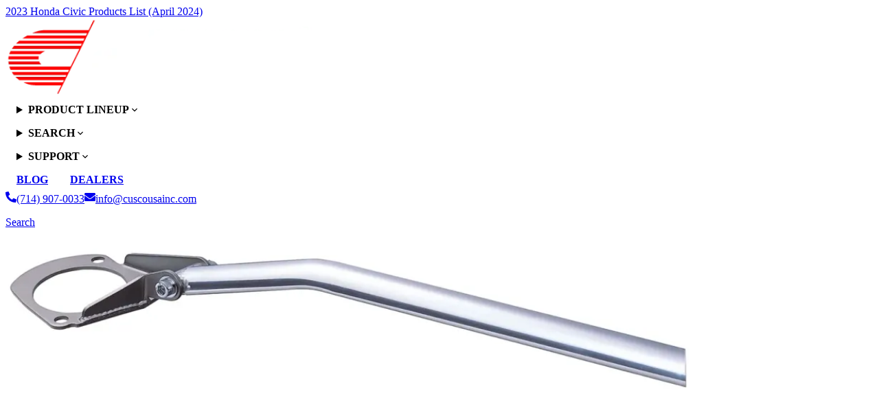

--- FILE ---
content_type: text/html; charset=utf-8
request_url: https://cuscousainc.com/products/type-40d
body_size: 12209
content:
<!DOCTYPE html><html lang="en"><head><meta charSet="utf-8"/><meta name="viewport" content="width=device-width, initial-scale=1"/><link rel="stylesheet" href="/_next/static/css/1b00c35a62aa3bac.css" data-precedence="next"/><link rel="stylesheet" href="/_next/static/css/018f7f4b14e66537.css" data-precedence="next"/><link rel="stylesheet" href="/_next/static/css/a8add0bb8f9bdba6.css" data-precedence="next"/><link rel="preload" as="script" fetchPriority="low" href="/_next/static/chunks/webpack-c4a613f389fbd475.js"/><script src="/_next/static/chunks/fd9d1056-375afd9ebfb3f72d.js" async=""></script><script src="/_next/static/chunks/2117-f16ff4f0ed62b34a.js" async=""></script><script src="/_next/static/chunks/main-app-1033a728aa28fe33.js" async=""></script><script src="/_next/static/chunks/795d4814-7c9c53f0a04eb219.js" async=""></script><script src="/_next/static/chunks/7757-10405ef78f240d5e.js" async=""></script><script src="/_next/static/chunks/2182-0d3c482a50872b57.js" async=""></script><script src="/_next/static/chunks/3335-1e88a535d1a6ad26.js" async=""></script><script src="/_next/static/chunks/app/(frontend)/layout-6333397f5e1e67ff.js" async=""></script><script src="/_next/static/chunks/3740-48faba3ba561e3f1.js" async=""></script><script src="/_next/static/chunks/2467-be191389947d995c.js" async=""></script><script src="/_next/static/chunks/app/(frontend)/products/%5Bslug%5D/page-506aae52ed377413.js" async=""></script><link rel="preload" href="https://www.googletagmanager.com/gtm.js?id=GTM-MTDWRHND" as="script"/><title>Type 40D</title><link rel="icon" href="/favicon.ico" type="image/x-icon" sizes="64x64"/><script src="/_next/static/chunks/polyfills-42372ed130431b0a.js" noModule=""></script></head><body><div class="sticky top-0 z-10"><aside class="p-2 text-sm text-white text-center bg-blue"><a class="hover:underline" href="/blog/cusco-products-list-for-2023-honda-civic-type-r-fl5">2023 Honda Civic Products List (April 2024)</a></aside><header class="bg-asphalt/90 text-white backdrop-blur-sm"><div class="Header_layout__SxE0G section gap-x-4 py-0"><a class="mr-auto inline-block min-w-[100px] self-center [grid-area:logo] lg:py-4" href="/"><img src="https://cdn.sanity.io/images/jca7vtju/production/71b64f10c87b92cd7b8c361ce1f698be1ecfb3c1-400x100.png?w=450&amp;auto=format" srcSet="https://cdn.sanity.io/images/jca7vtju/production/71b64f10c87b92cd7b8c361ce1f698be1ecfb3c1-400x100.png?w=120&amp;auto=format 120w, https://cdn.sanity.io/images/jca7vtju/production/71b64f10c87b92cd7b8c361ce1f698be1ecfb3c1-400x100.png?w=160&amp;auto=format 160w, https://cdn.sanity.io/images/jca7vtju/production/71b64f10c87b92cd7b8c361ce1f698be1ecfb3c1-400x100.png?w=200&amp;auto=format 200w, https://cdn.sanity.io/images/jca7vtju/production/71b64f10c87b92cd7b8c361ce1f698be1ecfb3c1-400x100.png?w=240&amp;auto=format 240w, https://cdn.sanity.io/images/jca7vtju/production/71b64f10c87b92cd7b8c361ce1f698be1ecfb3c1-400x100.png?w=320&amp;auto=format 320w, https://cdn.sanity.io/images/jca7vtju/production/71b64f10c87b92cd7b8c361ce1f698be1ecfb3c1-400x100.png?w=400&amp;auto=format 400w" width="450" height="113" alt="CUSCO USA Inc." loading="lazy" decoding="async" class="max-xs:max-w-[120px] inline-block max-h-[45px]"/></a><nav class="Header_menu__FRGTf items-stretch [grid-area:menu]"><div class="max-lg:full-bleed flex h-full *:shrink-0 max-md:flex-wrap max-md:border-b max-md:border-[#fff4] lg:justify-center"><details class="Megamenu_root__uVLkb"><summary class="Megamenu_label__rFTQ3 Header_label___fCsE with-icon whitespace-nowrap">Product Lineup<svg stroke="currentColor" fill="currentColor" stroke-width="0" viewBox="0 0 24 24" height="1em" width="1em" xmlns="http://www.w3.org/2000/svg"><path fill="none" d="M0 0h24v24H0V0z"></path><path d="M7.41 8.59 12 13.17l4.59-4.58L18 10l-6 6-6-6 1.41-1.41z"></path></svg></summary><div class="absolute inset-x-0 top-full max-md:fixed max-md:inset-0 max-md:h-[100svh] max-md:overflow-hidden"><div class="bg-asphalt/50 absolute inset-0 backdrop-blur-xs md:hidden"></div><div class="md:max-h-[70vh] overflow-y-auto text-asphalt md:anim-fade-to-b max-md:anim-fade-to-l relative bg-white/90 shadow-xl max-md:ml-12 max-md:h-[100svh] max-md:overflow-y-auto md:backdrop-blur-xs"><div class="h2 m-4 mb-0 text-neutral-400 md:hidden">Product Lineup</div><ul class="grid sm:grid-cols-[repeat(auto-fit,minmax(250px,1fr))] md:auto-rows-fr items-stretch max-w-(--breakpoint-xl) mx-auto p-4 md:p-8"><li class=""><a class="group grid p-3 rounded-sm h-full transition-colors hover:bg-asphalt hover:text-white overflow-hidden grid-cols-[auto_1fr] items-start gap-3" href="https://suspension.cuscousainc.com/" target="_blank" rel="noopener"><figure class="group-hover:invert transition-all"><img src="https://cdn.sanity.io/images/jca7vtju/production/9277827b809e341f1d46612294890a69ee94c9c2-512x512.png?w=50&amp;auto=format" srcSet="https://cdn.sanity.io/images/jca7vtju/production/9277827b809e341f1d46612294890a69ee94c9c2-512x512.png?w=50&amp;auto=format" width="50" height="50" alt="Coilover Suspension Kit" loading="lazy" decoding="async" class="w-[25px]"/></figure><div><div class="relative h3 with-icon">Coilover Suspension Kit<svg stroke="currentColor" fill="currentColor" stroke-width="0" viewBox="0 0 24 24" class="opacity-50" height="1em" width="1em" xmlns="http://www.w3.org/2000/svg"><path fill="none" d="M0 0h24v24H0z"></path><path d="M19 19H5V5h7V3H5a2 2 0 0 0-2 2v14a2 2 0 0 0 2 2h14c1.1 0 2-.9 2-2v-7h-2v7zM14 3v2h3.59l-9.83 9.83 1.41 1.41L19 6.41V10h2V3h-7z"></path></svg></div></div></a></li><li class=""><a class="group grid p-3 rounded-sm h-full transition-colors hover:bg-asphalt hover:text-white overflow-hidden grid-cols-[auto_1fr] items-start gap-3" href="/categories/suspension-components"><figure class="group-hover:invert transition-all"><img src="https://cdn.sanity.io/images/jca7vtju/production/9277827b809e341f1d46612294890a69ee94c9c2-512x512.png?w=50&amp;auto=format" srcSet="https://cdn.sanity.io/images/jca7vtju/production/9277827b809e341f1d46612294890a69ee94c9c2-512x512.png?w=50&amp;auto=format" width="50" height="50" alt="Suspension Components" loading="lazy" decoding="async" class="w-[25px]"/></figure><div><div class="relative h3 with-icon">Suspension Components</div></div></a></li><li class=""><a class="group grid p-3 rounded-sm h-full transition-colors hover:bg-asphalt hover:text-white overflow-hidden grid-cols-[auto_1fr] items-start gap-3" href="https://lsd.cuscousainc.com/" target="_blank" rel="noopener"><figure class="group-hover:invert transition-all"><img src="https://cdn.sanity.io/images/jca7vtju/production/815c760771e0e4fd2936ed8549d1a4b4bf602af5-512x512.png?w=50&amp;auto=format" srcSet="https://cdn.sanity.io/images/jca7vtju/production/815c760771e0e4fd2936ed8549d1a4b4bf602af5-512x512.png?w=50&amp;auto=format" width="50" height="50" alt="LSD" loading="lazy" decoding="async" class="w-[25px]"/></figure><div><div class="relative h3 with-icon">LSD<svg stroke="currentColor" fill="currentColor" stroke-width="0" viewBox="0 0 24 24" class="opacity-50" height="1em" width="1em" xmlns="http://www.w3.org/2000/svg"><path fill="none" d="M0 0h24v24H0z"></path><path d="M19 19H5V5h7V3H5a2 2 0 0 0-2 2v14a2 2 0 0 0 2 2h14c1.1 0 2-.9 2-2v-7h-2v7zM14 3v2h3.59l-9.83 9.83 1.41 1.41L19 6.41V10h2V3h-7z"></path></svg></div></div></a></li><li class=""><a class="group grid p-3 rounded-sm h-full transition-colors hover:bg-asphalt hover:text-white overflow-hidden grid-cols-[auto_1fr] items-start gap-3" href="/categories/drive-train"><figure class="group-hover:invert transition-all"><img src="https://cdn.sanity.io/images/jca7vtju/production/d9483442602b0eb5867b5d0419dd916c3ae216c7-512x512.png?w=50&amp;auto=format" srcSet="https://cdn.sanity.io/images/jca7vtju/production/d9483442602b0eb5867b5d0419dd916c3ae216c7-512x512.png?w=50&amp;auto=format" width="50" height="50" alt="Drive Train" loading="lazy" decoding="async" class="w-[25px]"/></figure><div><div class="relative h3 with-icon">Drive Train</div></div></a></li><li class=""><a class="group grid p-3 rounded-sm h-full transition-colors hover:bg-asphalt hover:text-white overflow-hidden grid-cols-[auto_1fr] items-start gap-3" href="/categories/strut-tower-brace"><figure class="group-hover:invert transition-all"><img src="https://cdn.sanity.io/images/jca7vtju/production/4f1ea2a68783c1edb44573a372d1d7a0bcd8e45c-512x512.png?w=50&amp;auto=format" srcSet="https://cdn.sanity.io/images/jca7vtju/production/4f1ea2a68783c1edb44573a372d1d7a0bcd8e45c-512x512.png?w=50&amp;auto=format" width="50" height="50" alt="Strut Tower Brace" loading="lazy" decoding="async" class="w-[25px]"/></figure><div><div class="relative h3 with-icon">Strut Tower Brace</div></div></a></li><li class=""><a class="group grid p-3 rounded-sm h-full transition-colors hover:bg-asphalt hover:text-white overflow-hidden grid-cols-[auto_1fr] items-start gap-3" href="/categories/chassis-body-brace"><figure class="group-hover:invert transition-all"><img src="https://cdn.sanity.io/images/jca7vtju/production/d9483442602b0eb5867b5d0419dd916c3ae216c7-512x512.png?w=50&amp;auto=format" srcSet="https://cdn.sanity.io/images/jca7vtju/production/d9483442602b0eb5867b5d0419dd916c3ae216c7-512x512.png?w=50&amp;auto=format" width="50" height="50" alt="Chassis &amp; Body Brace" loading="lazy" decoding="async" class="w-[25px]"/></figure><div><div class="relative h3 with-icon">Chassis &amp; Body Brace</div></div></a></li><li class=""><a class="group grid p-3 rounded-sm h-full transition-colors hover:bg-asphalt hover:text-white overflow-hidden grid-cols-[auto_1fr] items-start gap-3" href="https://rollcage.cuscousainc.com/" target="_blank" rel="noopener"><figure class="group-hover:invert transition-all"><img src="https://cdn.sanity.io/images/jca7vtju/production/b466434bb58740ecf81b5a5749e9ca2a01c35d79-512x512.png?w=50&amp;auto=format" srcSet="https://cdn.sanity.io/images/jca7vtju/production/b466434bb58740ecf81b5a5749e9ca2a01c35d79-512x512.png?w=50&amp;auto=format" width="50" height="50" alt="Rollcages" loading="lazy" decoding="async" class="w-[25px]"/></figure><div><div class="relative h3 with-icon">Rollcages<svg stroke="currentColor" fill="currentColor" stroke-width="0" viewBox="0 0 24 24" class="opacity-50" height="1em" width="1em" xmlns="http://www.w3.org/2000/svg"><path fill="none" d="M0 0h24v24H0z"></path><path d="M19 19H5V5h7V3H5a2 2 0 0 0-2 2v14a2 2 0 0 0 2 2h14c1.1 0 2-.9 2-2v-7h-2v7zM14 3v2h3.59l-9.83 9.83 1.41 1.41L19 6.41V10h2V3h-7z"></path></svg></div></div></a></li><li class=""><a class="group grid p-3 rounded-sm h-full transition-colors hover:bg-asphalt hover:text-white overflow-hidden grid-cols-[auto_1fr] items-start gap-3" href="/categories/rollcage-optional-parts"><figure class="group-hover:invert transition-all"><img src="https://cdn.sanity.io/images/jca7vtju/production/b466434bb58740ecf81b5a5749e9ca2a01c35d79-512x512.png?w=50&amp;auto=format" srcSet="https://cdn.sanity.io/images/jca7vtju/production/b466434bb58740ecf81b5a5749e9ca2a01c35d79-512x512.png?w=50&amp;auto=format" width="50" height="50" alt="Rollcage Optional Parts" loading="lazy" decoding="async" class="w-[25px]"/></figure><div><div class="relative h3 with-icon">Rollcage Optional Parts</div></div></a></li><li class=""><a class="group grid p-3 rounded-sm h-full transition-colors hover:bg-asphalt hover:text-white overflow-hidden grid-cols-[auto_1fr] items-start gap-3" href="/categories/engine-parts"><figure class="group-hover:invert transition-all"><img src="https://cdn.sanity.io/images/jca7vtju/production/4525eb5f828f471a72b83fa1d55e449b81903cbb-512x512.png?w=50&amp;auto=format" srcSet="https://cdn.sanity.io/images/jca7vtju/production/4525eb5f828f471a72b83fa1d55e449b81903cbb-512x512.png?w=50&amp;auto=format" width="50" height="50" alt="Engine Parts" loading="lazy" decoding="async" class="w-[25px]"/></figure><div><div class="relative h3 with-icon">Engine Parts</div></div></a></li><li class=""><a class="group grid p-3 rounded-sm h-full transition-colors hover:bg-asphalt hover:text-white overflow-hidden grid-cols-[auto_1fr] items-start gap-3" href="/categories/competition-parts-accessories"><figure class="group-hover:invert transition-all"><img src="https://cdn.sanity.io/images/jca7vtju/production/a45ff2aa94a7a9da24d5ef11cb90cc0ffafd611b-512x512.png?w=50&amp;auto=format" srcSet="https://cdn.sanity.io/images/jca7vtju/production/a45ff2aa94a7a9da24d5ef11cb90cc0ffafd611b-512x512.png?w=50&amp;auto=format" width="50" height="50" alt="Competition Parts &amp; Accessories" loading="lazy" decoding="async" class="w-[25px]"/></figure><div><div class="relative h3 with-icon">Competition Parts &amp; Accessories</div></div></a></li><li class=""><a class="group grid p-3 rounded-sm h-full transition-colors hover:bg-asphalt hover:text-white overflow-hidden grid-cols-[auto_1fr] items-start gap-3" href="/categories/competition-body-parts"><figure class="group-hover:invert transition-all"><img src="https://cdn.sanity.io/images/jca7vtju/production/44c3fed6ca1cebfb148d534cebfad14e3a11e280-512x512.png?w=50&amp;auto=format" srcSet="https://cdn.sanity.io/images/jca7vtju/production/44c3fed6ca1cebfb148d534cebfad14e3a11e280-512x512.png?w=50&amp;auto=format" width="50" height="50" alt="Competition Body Parts" loading="lazy" decoding="async" class="w-[25px]"/></figure><div><div class="relative h3 with-icon">Competition Body Parts</div></div></a></li><li class=""><a class="group grid p-3 rounded-sm h-full transition-colors hover:bg-asphalt hover:text-white overflow-hidden grid-cols-[auto_1fr] items-start gap-3" href="/categories/cusco-gear"><figure class="group-hover:invert transition-all"><img src="https://cdn.sanity.io/images/jca7vtju/production/f81806522860baf100ba1d3923364b1c08b9f915-512x512.png?w=50&amp;auto=format" srcSet="https://cdn.sanity.io/images/jca7vtju/production/f81806522860baf100ba1d3923364b1c08b9f915-512x512.png?w=50&amp;auto=format" width="50" height="50" alt="CUSCO Gear" loading="lazy" decoding="async" class="w-[25px]"/></figure><div><div class="relative h3 with-icon">CUSCO Gear</div></div></a></li><li class=""><a class="group grid p-3 rounded-sm h-full transition-colors hover:bg-asphalt hover:text-white overflow-hidden grid-cols-[auto_1fr] items-start gap-3" href="/categories/bride-racing-seats"><figure class="group-hover:invert transition-all"><img src="https://cdn.sanity.io/images/jca7vtju/production/e9666cbdb379fa4de4b1a89177ce9031255d5867-512x512.png?w=50&amp;auto=format" srcSet="https://cdn.sanity.io/images/jca7vtju/production/e9666cbdb379fa4de4b1a89177ce9031255d5867-512x512.png?w=50&amp;auto=format" width="50" height="50" alt="BRIDE Racing Seats" loading="lazy" decoding="async" class="w-[25px]"/></figure><div><div class="relative h3 with-icon">BRIDE Racing Seats</div></div></a></li><li class=""><a class="group grid p-3 rounded-sm h-full transition-colors hover:bg-asphalt hover:text-white overflow-hidden grid-cols-[auto_1fr] items-start gap-3" href="/fujitsubo/vehicle"><figure class="group-hover:invert transition-all"><img src="https://cdn.sanity.io/images/jca7vtju/production/cba8df7fdcaabf8dbb5e58c60f302f57feee66bd-512x512.png?w=50&amp;auto=format" srcSet="https://cdn.sanity.io/images/jca7vtju/production/cba8df7fdcaabf8dbb5e58c60f302f57feee66bd-512x512.png?w=50&amp;auto=format" width="50" height="50" alt="Fujitsubo Products" loading="lazy" decoding="async" class="w-[25px]"/></figure><div><div class="relative h3 with-icon">Fujitsubo Products</div><p class="text-sm">Exclusive Authorized Distributor</p></div></a></li><li class="max-sm:col-span-full"><a class="group grid p-3 rounded-sm h-full transition-colors hover:bg-asphalt hover:text-white overflow-hidden" href="/categories"><div><div class="relative h3 with-icon">All Categories</div></div></a></li></ul></div></div></details><details class="md:relative max-md:grow max-md:[&amp;_summary]:w-full"><summary class="Header_label___fCsE with-icon whitespace-nowrap">Search<svg stroke="currentColor" fill="currentColor" stroke-width="0" viewBox="0 0 24 24" height="1em" width="1em" xmlns="http://www.w3.org/2000/svg"><path fill="none" d="M0 0h24v24H0V0z"></path><path d="M7.41 8.59 12 13.17l4.59-4.58L18 10l-6 6-6-6 1.41-1.41z"></path></svg></summary><div class="absolute z-1 md:left-1/2 md:-translate-x-1/2 top-[calc(100%-.5rem)] min-w-max max-md:fixed max-md:inset-0 max-md:h-[100svh] max-md:overflow-hidden"><div class="bg-asphalt/50 absolute inset-0 backdrop-blur-xs md:hidden"></div><div class="LinkGroup_inner__Sri1T text-asphalt md:anim-fade-to-b max-md:anim-fade-to-l relative bg-white/90 shadow-xl max-md:ml-12 max-md:h-[100svh] max-md:overflow-y-auto md:backdrop-blur-xs"><div class="h2 m-4 mb-0 text-neutral-400 md:hidden">Search</div><ul class="py-2"><li><a class="hover:bg-blue/10 hover:text-blue block px-4 py-1" href="/search/vehicle">Search by Vehicle</a></li><li><a class="hover:bg-blue/10 hover:text-blue block px-4 py-1" href="/search/keyword">Search by Keyword</a></li><li><a class="hover:bg-blue/10 hover:text-blue block px-4 py-1" href="/search/universal">Search Universal Parts</a></li><li><a class="hover:bg-blue/10 hover:text-blue block px-4 py-1" href="/search/coilovers">Search Coilover Kits</a></li><li><a class="hover:bg-blue/10 hover:text-blue block px-4 py-1" href="/fujitsubo/vehicle">Search Fujitsubo</a></li></ul></div></div></details><details class="md:relative max-md:grow max-md:[&amp;_summary]:w-full"><summary class="Header_label___fCsE with-icon whitespace-nowrap">Support<svg stroke="currentColor" fill="currentColor" stroke-width="0" viewBox="0 0 24 24" height="1em" width="1em" xmlns="http://www.w3.org/2000/svg"><path fill="none" d="M0 0h24v24H0V0z"></path><path d="M7.41 8.59 12 13.17l4.59-4.58L18 10l-6 6-6-6 1.41-1.41z"></path></svg></summary><div class="absolute z-1 md:left-1/2 md:-translate-x-1/2 top-[calc(100%-.5rem)] min-w-max max-md:fixed max-md:inset-0 max-md:h-[100svh] max-md:overflow-hidden"><div class="bg-asphalt/50 absolute inset-0 backdrop-blur-xs md:hidden"></div><div class="LinkGroup_inner__Sri1T text-asphalt md:anim-fade-to-b max-md:anim-fade-to-l relative bg-white/90 shadow-xl max-md:ml-12 max-md:h-[100svh] max-md:overflow-y-auto md:backdrop-blur-xs"><div class="h2 m-4 mb-0 text-neutral-400 md:hidden">Support</div><ul class="py-2"><li><a class="hover:bg-blue/10 hover:text-blue block px-4 py-1" href="/support/vehicle-specific-catalogs">Vehicle Specific Catalogs</a></li><li><a class="hover:bg-blue/10 hover:text-blue block px-4 py-1" href="/support/installation-guides">Installation Guides</a></li><li><a class="hover:bg-blue/10 hover:text-blue block px-4 py-1" href="/support/technical-guides">Technical Guides</a></li><li><a class="hover:bg-blue/10 hover:text-blue block px-4 py-1" href="/photos">Photo Library</a></li><li><a class="hover:bg-blue/10 hover:text-blue block px-4 py-1" href="/videos">Videos</a></li></ul></div></div></details><a class="Header_label___fCsE" href="/blog">Blog</a><a class="Header_label___fCsE" href="/dealers">Dealers</a></div></nav><div class="[grid-area:actions] flex items-center gap-3"><nav class="flex flex-wrap sm:flex-col gap-x-2 items-center sm:items-start"><a class="with-icon hover:underline p-1 *:shrink-0" href="tel:(714) 907-0033"><svg stroke="currentColor" fill="currentColor" stroke-width="0" viewBox="0 0 512 512" height="1em" width="1em" xmlns="http://www.w3.org/2000/svg"><path d="M497.39 361.8l-112-48a24 24 0 0 0-28 6.9l-49.6 60.6A370.66 370.66 0 0 1 130.6 204.11l60.6-49.6a23.94 23.94 0 0 0 6.9-28l-48-112A24.16 24.16 0 0 0 122.6.61l-104 24A24 24 0 0 0 0 48c0 256.5 207.9 464 464 464a24 24 0 0 0 23.4-18.6l24-104a24.29 24.29 0 0 0-14.01-27.6z"></path></svg><span class="max-sm:hidden text-sm">(714) 907-0033</span></a><a class="with-icon hover:underline p-1 *:shrink-0" href="mailto:info@cuscousainc.com"><svg stroke="currentColor" fill="currentColor" stroke-width="0" viewBox="0 0 512 512" height="1em" width="1em" xmlns="http://www.w3.org/2000/svg"><path d="M502.3 190.8c3.9-3.1 9.7-.2 9.7 4.7V400c0 26.5-21.5 48-48 48H48c-26.5 0-48-21.5-48-48V195.6c0-5 5.7-7.8 9.7-4.7 22.4 17.4 52.1 39.5 154.1 113.6 21.1 15.4 56.7 47.8 92.2 47.6 35.7.3 72-32.8 92.3-47.6 102-74.1 131.6-96.3 154-113.7zM256 320c23.2.4 56.6-29.2 73.4-41.4 132.7-96.3 142.8-104.7 173.4-128.7 5.8-4.5 9.2-11.5 9.2-18.9v-19c0-26.5-21.5-48-48-48H48C21.5 64 0 85.5 0 112v19c0 7.4 3.4 14.3 9.2 18.9 30.6 23.9 40.7 32.4 173.4 128.7 16.8 12.2 50.2 41.8 73.4 41.4z"></path></svg><span class="max-sm:hidden text-sm">info@cuscousainc.com</span></a></nav><p class="flex flex-wrap items-center gap-x-4 gap-y-2 self-center ml-auto py-2 max-sm:text-sm"><a class="action" href="/search/vehicle">Search</a></p></div></div></header></div><div class="section grid md:grid-cols-2 gap-y-8 gap-x-12"><section class="md:self-start md:sticky-below-header [--offset:1rem]"><div class="swiper bg-blue/10 max-md:!full-width"><div class="swiper-wrapper"><div class="swiper-slide"><img src="https://cdn.sanity.io/images/jca7vtju/production/aaa7f709b7c2349647f7c5fc97f1fb4fe9b62f30-1366x327.png?w=1000&amp;auto=format" srcSet="https://cdn.sanity.io/images/jca7vtju/production/aaa7f709b7c2349647f7c5fc97f1fb4fe9b62f30-1366x327.png?w=120&amp;auto=format 120w, https://cdn.sanity.io/images/jca7vtju/production/aaa7f709b7c2349647f7c5fc97f1fb4fe9b62f30-1366x327.png?w=160&amp;auto=format 160w, https://cdn.sanity.io/images/jca7vtju/production/aaa7f709b7c2349647f7c5fc97f1fb4fe9b62f30-1366x327.png?w=200&amp;auto=format 200w, https://cdn.sanity.io/images/jca7vtju/production/aaa7f709b7c2349647f7c5fc97f1fb4fe9b62f30-1366x327.png?w=240&amp;auto=format 240w, https://cdn.sanity.io/images/jca7vtju/production/aaa7f709b7c2349647f7c5fc97f1fb4fe9b62f30-1366x327.png?w=320&amp;auto=format 320w, https://cdn.sanity.io/images/jca7vtju/production/aaa7f709b7c2349647f7c5fc97f1fb4fe9b62f30-1366x327.png?w=400&amp;auto=format 400w, https://cdn.sanity.io/images/jca7vtju/production/aaa7f709b7c2349647f7c5fc97f1fb4fe9b62f30-1366x327.png?w=480&amp;auto=format 480w, https://cdn.sanity.io/images/jca7vtju/production/aaa7f709b7c2349647f7c5fc97f1fb4fe9b62f30-1366x327.png?w=520&amp;auto=format 520w, https://cdn.sanity.io/images/jca7vtju/production/aaa7f709b7c2349647f7c5fc97f1fb4fe9b62f30-1366x327.png?w=560&amp;auto=format 560w, https://cdn.sanity.io/images/jca7vtju/production/aaa7f709b7c2349647f7c5fc97f1fb4fe9b62f30-1366x327.png?w=600&amp;auto=format 600w, https://cdn.sanity.io/images/jca7vtju/production/aaa7f709b7c2349647f7c5fc97f1fb4fe9b62f30-1366x327.png?w=640&amp;auto=format 640w, https://cdn.sanity.io/images/jca7vtju/production/aaa7f709b7c2349647f7c5fc97f1fb4fe9b62f30-1366x327.png?w=800&amp;auto=format 800w, https://cdn.sanity.io/images/jca7vtju/production/aaa7f709b7c2349647f7c5fc97f1fb4fe9b62f30-1366x327.png?w=960&amp;auto=format 960w" width="1000" height="239" alt="Type 40D" loading="lazy" decoding="async" class="aspect-[1.5] w-full object-contain p-4"/></div><div class="swiper-slide"><img src="https://cdn.sanity.io/images/jca7vtju/production/aaa7f709b7c2349647f7c5fc97f1fb4fe9b62f30-1366x327.png?w=1000&amp;auto=format" srcSet="https://cdn.sanity.io/images/jca7vtju/production/aaa7f709b7c2349647f7c5fc97f1fb4fe9b62f30-1366x327.png?w=120&amp;auto=format 120w, https://cdn.sanity.io/images/jca7vtju/production/aaa7f709b7c2349647f7c5fc97f1fb4fe9b62f30-1366x327.png?w=160&amp;auto=format 160w, https://cdn.sanity.io/images/jca7vtju/production/aaa7f709b7c2349647f7c5fc97f1fb4fe9b62f30-1366x327.png?w=200&amp;auto=format 200w, https://cdn.sanity.io/images/jca7vtju/production/aaa7f709b7c2349647f7c5fc97f1fb4fe9b62f30-1366x327.png?w=240&amp;auto=format 240w, https://cdn.sanity.io/images/jca7vtju/production/aaa7f709b7c2349647f7c5fc97f1fb4fe9b62f30-1366x327.png?w=320&amp;auto=format 320w, https://cdn.sanity.io/images/jca7vtju/production/aaa7f709b7c2349647f7c5fc97f1fb4fe9b62f30-1366x327.png?w=400&amp;auto=format 400w, https://cdn.sanity.io/images/jca7vtju/production/aaa7f709b7c2349647f7c5fc97f1fb4fe9b62f30-1366x327.png?w=480&amp;auto=format 480w, https://cdn.sanity.io/images/jca7vtju/production/aaa7f709b7c2349647f7c5fc97f1fb4fe9b62f30-1366x327.png?w=520&amp;auto=format 520w, https://cdn.sanity.io/images/jca7vtju/production/aaa7f709b7c2349647f7c5fc97f1fb4fe9b62f30-1366x327.png?w=560&amp;auto=format 560w, https://cdn.sanity.io/images/jca7vtju/production/aaa7f709b7c2349647f7c5fc97f1fb4fe9b62f30-1366x327.png?w=600&amp;auto=format 600w, https://cdn.sanity.io/images/jca7vtju/production/aaa7f709b7c2349647f7c5fc97f1fb4fe9b62f30-1366x327.png?w=640&amp;auto=format 640w, https://cdn.sanity.io/images/jca7vtju/production/aaa7f709b7c2349647f7c5fc97f1fb4fe9b62f30-1366x327.png?w=800&amp;auto=format 800w, https://cdn.sanity.io/images/jca7vtju/production/aaa7f709b7c2349647f7c5fc97f1fb4fe9b62f30-1366x327.png?w=960&amp;auto=format 960w" width="1000" height="239" alt="Type 40D" loading="lazy" decoding="async" class="aspect-[1.5] w-full object-contain p-4"/></div><div class="swiper-slide"><img src="https://cdn.sanity.io/images/jca7vtju/production/78ce4b1843b27dd94daed62b84cc8e1ce3448810-689x578.png?w=1000&amp;auto=format" srcSet="https://cdn.sanity.io/images/jca7vtju/production/78ce4b1843b27dd94daed62b84cc8e1ce3448810-689x578.png?w=120&amp;auto=format 120w, https://cdn.sanity.io/images/jca7vtju/production/78ce4b1843b27dd94daed62b84cc8e1ce3448810-689x578.png?w=160&amp;auto=format 160w, https://cdn.sanity.io/images/jca7vtju/production/78ce4b1843b27dd94daed62b84cc8e1ce3448810-689x578.png?w=200&amp;auto=format 200w, https://cdn.sanity.io/images/jca7vtju/production/78ce4b1843b27dd94daed62b84cc8e1ce3448810-689x578.png?w=240&amp;auto=format 240w, https://cdn.sanity.io/images/jca7vtju/production/78ce4b1843b27dd94daed62b84cc8e1ce3448810-689x578.png?w=320&amp;auto=format 320w, https://cdn.sanity.io/images/jca7vtju/production/78ce4b1843b27dd94daed62b84cc8e1ce3448810-689x578.png?w=400&amp;auto=format 400w, https://cdn.sanity.io/images/jca7vtju/production/78ce4b1843b27dd94daed62b84cc8e1ce3448810-689x578.png?w=480&amp;auto=format 480w, https://cdn.sanity.io/images/jca7vtju/production/78ce4b1843b27dd94daed62b84cc8e1ce3448810-689x578.png?w=520&amp;auto=format 520w, https://cdn.sanity.io/images/jca7vtju/production/78ce4b1843b27dd94daed62b84cc8e1ce3448810-689x578.png?w=560&amp;auto=format 560w, https://cdn.sanity.io/images/jca7vtju/production/78ce4b1843b27dd94daed62b84cc8e1ce3448810-689x578.png?w=600&amp;auto=format 600w, https://cdn.sanity.io/images/jca7vtju/production/78ce4b1843b27dd94daed62b84cc8e1ce3448810-689x578.png?w=640&amp;auto=format 640w, https://cdn.sanity.io/images/jca7vtju/production/78ce4b1843b27dd94daed62b84cc8e1ce3448810-689x578.png?w=800&amp;auto=format 800w, https://cdn.sanity.io/images/jca7vtju/production/78ce4b1843b27dd94daed62b84cc8e1ce3448810-689x578.png?w=960&amp;auto=format 960w" width="1000" height="839" alt="Type 40D" loading="lazy" decoding="async" class="aspect-[1.5] w-full object-contain p-4"/></div></div></div><div class="swiper mt-4 p-1!"><div class="swiper-wrapper"><div class="swiper-slide cursor-pointer max-w-[60px] max-md:max-w-[40px] [&amp;_.swiper-slide-thumb-active]:ring [&amp;_.swiper-slide-thumb-active]:ring-blue"><img src="https://cdn.sanity.io/images/jca7vtju/production/aaa7f709b7c2349647f7c5fc97f1fb4fe9b62f30-1366x327.png?w=120&amp;auto=format" srcSet="https://cdn.sanity.io/images/jca7vtju/production/aaa7f709b7c2349647f7c5fc97f1fb4fe9b62f30-1366x327.png?w=120&amp;auto=format 120w" width="120" height="120" alt="Type 40D" loading="lazy" decoding="async"/></div><div class="swiper-slide cursor-pointer max-w-[60px] max-md:max-w-[40px] [&amp;_.swiper-slide-thumb-active]:ring [&amp;_.swiper-slide-thumb-active]:ring-blue"><img src="https://cdn.sanity.io/images/jca7vtju/production/aaa7f709b7c2349647f7c5fc97f1fb4fe9b62f30-1366x327.png?w=120&amp;auto=format" srcSet="https://cdn.sanity.io/images/jca7vtju/production/aaa7f709b7c2349647f7c5fc97f1fb4fe9b62f30-1366x327.png?w=120&amp;auto=format 120w" width="120" height="120" alt="Type 40D" loading="lazy" decoding="async"/></div><div class="swiper-slide cursor-pointer max-w-[60px] max-md:max-w-[40px] [&amp;_.swiper-slide-thumb-active]:ring [&amp;_.swiper-slide-thumb-active]:ring-blue"><img src="https://cdn.sanity.io/images/jca7vtju/production/78ce4b1843b27dd94daed62b84cc8e1ce3448810-689x578.png?w=120&amp;auto=format" srcSet="https://cdn.sanity.io/images/jca7vtju/production/78ce4b1843b27dd94daed62b84cc8e1ce3448810-689x578.png?w=120&amp;auto=format 120w" width="120" height="120" alt="Type 40D" loading="lazy" decoding="async"/></div></div></div></section><section class="richtext md:overflow-hidden"><p><a class="technical text-sm text-blue hover:underline" href="/categories/strut-tower-brace">Strut Tower Brace</a></p><h1 class="h1">Type 40D</h1><p>40mm OD Aluminum &quot;D-Shape&quot;</p><div class="my-8! py-8 border-y border-neutral-200 richtext"><h3 class="h3 mt-8!">Center Bar</h3><p>Engineered inside and out, the heavy-duty look D-shaped cross section made of lightweight hollow Aluminum is designed to provide clearance inside the engine bay. Welded with billet aluminum solid ends provides great rigidity, able to withstand the harshest of chassis flex.</p><h3 class="h3 mt-8!">Brackets</h3><p>The steel end plate brackets painted in titanium gray color provide flawless fitment per vehicle application.</p><h3 class="h3 mt-8!">Types</h3><p>Three center bar types are available, specifically set per application.</p><h3 class="h3 mt-8!">Installation Method</h3><p>Simple bolt-on type and intended for both front and rear upper strut locations.</p></div><p><a class="text-blue with-icon hover:underline" href="/categories/strut-tower-brace"><svg stroke="currentColor" fill="currentColor" stroke-width="0" viewBox="0 0 24 24" height="1em" width="1em" xmlns="http://www.w3.org/2000/svg"><path fill="none" d="M0 0h24v24H0z"></path><path d="M15.41 7.41 14 6l-6 6 6 6 1.41-1.41L10.83 12z"></path></svg>Back to <!-- -->Strut Tower Brace</a></p></section></div><footer class="bg-asphalt text-white"><div class="section pt-0 pb-4"><nav class="flex gap-6 items-center whitespace-nowrap overflow-auto py-6 max-md:py-4 max-md:px-4 max-md:full-bleed no-scrollbar"><a class="shrink-0 hover:underline" href="/blog">The CUSCO Blog</a><a class="shrink-0 hover:underline" href="/cars">Featured Cars</a><a class="shrink-0 hover:underline" href="/dealers">Authorized Dealers</a><a class="shrink-0 hover:underline" href="/about">About CUSCO</a><a class="shrink-0 hover:underline" href="/quality">CUSCO Quality</a><a class="shrink-0 hover:underline" href="/contact">Contact</a></nav><div class="grid gap-8 pt-8 border-t border-white/10"><nav class="flex flex-wrap gap-6 items-start justify-between max-sm:flex-col"><div class="mb-2 max-md:w-full"><a href="/"><figure><img src="https://cdn.sanity.io/images/jca7vtju/production/71b64f10c87b92cd7b8c361ce1f698be1ecfb3c1-400x100.png?w=400&amp;auto=format" srcSet="https://cdn.sanity.io/images/jca7vtju/production/71b64f10c87b92cd7b8c361ce1f698be1ecfb3c1-400x100.png?w=120&amp;auto=format 120w, https://cdn.sanity.io/images/jca7vtju/production/71b64f10c87b92cd7b8c361ce1f698be1ecfb3c1-400x100.png?w=160&amp;auto=format 160w, https://cdn.sanity.io/images/jca7vtju/production/71b64f10c87b92cd7b8c361ce1f698be1ecfb3c1-400x100.png?w=200&amp;auto=format 200w, https://cdn.sanity.io/images/jca7vtju/production/71b64f10c87b92cd7b8c361ce1f698be1ecfb3c1-400x100.png?w=240&amp;auto=format 240w, https://cdn.sanity.io/images/jca7vtju/production/71b64f10c87b92cd7b8c361ce1f698be1ecfb3c1-400x100.png?w=320&amp;auto=format 320w, https://cdn.sanity.io/images/jca7vtju/production/71b64f10c87b92cd7b8c361ce1f698be1ecfb3c1-400x100.png?w=400&amp;auto=format 400w" width="400" height="100" alt="CUSCO USA Inc." loading="lazy" decoding="async" class="mx-auto max-w-[200px]"/></figure></a><nav class="flex gap-4 mt-4 text-2xl justify-center"><a class="transition-colors hover:text-blue" href="https://www.facebook.com/CuscoUSA" target="_blank" rel="noopener" title="Link"><svg stroke="currentColor" fill="currentColor" stroke-width="0" viewBox="0 0 512 512" height="1em" width="1em" xmlns="http://www.w3.org/2000/svg"><path d="M504 256C504 119 393 8 256 8S8 119 8 256c0 123.78 90.69 226.38 209.25 245V327.69h-63V256h63v-54.64c0-62.15 37-96.48 93.67-96.48 27.14 0 55.52 4.84 55.52 4.84v61h-31.28c-30.8 0-40.41 19.12-40.41 38.73V256h68.78l-11 71.69h-57.78V501C413.31 482.38 504 379.78 504 256z"></path></svg></a><a class="transition-colors hover:text-blue" href="https://www.instagram.com/cuscousa" target="_blank" rel="noopener" title="Link"><svg stroke="currentColor" fill="currentColor" stroke-width="0" viewBox="0 0 448 512" height="1em" width="1em" xmlns="http://www.w3.org/2000/svg"><path d="M224.1 141c-63.6 0-114.9 51.3-114.9 114.9s51.3 114.9 114.9 114.9S339 319.5 339 255.9 287.7 141 224.1 141zm0 189.6c-41.1 0-74.7-33.5-74.7-74.7s33.5-74.7 74.7-74.7 74.7 33.5 74.7 74.7-33.6 74.7-74.7 74.7zm146.4-194.3c0 14.9-12 26.8-26.8 26.8-14.9 0-26.8-12-26.8-26.8s12-26.8 26.8-26.8 26.8 12 26.8 26.8zm76.1 27.2c-1.7-35.9-9.9-67.7-36.2-93.9-26.2-26.2-58-34.4-93.9-36.2-37-2.1-147.9-2.1-184.9 0-35.8 1.7-67.6 9.9-93.9 36.1s-34.4 58-36.2 93.9c-2.1 37-2.1 147.9 0 184.9 1.7 35.9 9.9 67.7 36.2 93.9s58 34.4 93.9 36.2c37 2.1 147.9 2.1 184.9 0 35.9-1.7 67.7-9.9 93.9-36.2 26.2-26.2 34.4-58 36.2-93.9 2.1-37 2.1-147.8 0-184.8zM398.8 388c-7.8 19.6-22.9 34.7-42.6 42.6-29.5 11.7-99.5 9-132.1 9s-102.7 2.6-132.1-9c-19.6-7.8-34.7-22.9-42.6-42.6-11.7-29.5-9-99.5-9-132.1s-2.6-102.7 9-132.1c7.8-19.6 22.9-34.7 42.6-42.6 29.5-11.7 99.5-9 132.1-9s102.7-2.6 132.1 9c19.6 7.8 34.7 22.9 42.6 42.6 11.7 29.5 9 99.5 9 132.1s2.7 102.7-9 132.1z"></path></svg></a><a class="transition-colors hover:text-blue" href="https://www.youtube.com/channel/UCmrXvVOUDfBVavNWmd0wsvw" target="_blank" rel="noopener" title="Link"><svg stroke="currentColor" fill="currentColor" stroke-width="0" viewBox="0 0 576 512" height="1em" width="1em" xmlns="http://www.w3.org/2000/svg"><path d="M549.655 124.083c-6.281-23.65-24.787-42.276-48.284-48.597C458.781 64 288 64 288 64S117.22 64 74.629 75.486c-23.497 6.322-42.003 24.947-48.284 48.597-11.412 42.867-11.412 132.305-11.412 132.305s0 89.438 11.412 132.305c6.281 23.65 24.787 41.5 48.284 47.821C117.22 448 288 448 288 448s170.78 0 213.371-11.486c23.497-6.321 42.003-24.171 48.284-47.821 11.412-42.867 11.412-132.305 11.412-132.305s0-89.438-11.412-132.305zm-317.51 213.508V175.185l142.739 81.205-142.739 81.201z"></path></svg></a><a class="transition-colors hover:text-blue" href="https://www.cusco.co.jp/en" target="_blank" rel="noopener" title="Link"><svg stroke="currentColor" fill="currentColor" stroke-width="0" viewBox="0 0 496 512" height="1em" width="1em" xmlns="http://www.w3.org/2000/svg"><path d="M248 8C111.03 8 0 119.03 0 256s111.03 248 248 248 248-111.03 248-248S384.97 8 248 8zm82.29 357.6c-3.9 3.88-7.99 7.95-11.31 11.28-2.99 3-5.1 6.7-6.17 10.71-1.51 5.66-2.73 11.38-4.77 16.87l-17.39 46.85c-13.76 3-28 4.69-42.65 4.69v-27.38c1.69-12.62-7.64-36.26-22.63-51.25-6-6-9.37-14.14-9.37-22.63v-32.01c0-11.64-6.27-22.34-16.46-27.97-14.37-7.95-34.81-19.06-48.81-26.11-11.48-5.78-22.1-13.14-31.65-21.75l-.8-.72a114.792 114.792 0 0 1-18.06-20.74c-9.38-13.77-24.66-36.42-34.59-51.14 20.47-45.5 57.36-82.04 103.2-101.89l24.01 12.01C203.48 89.74 216 82.01 216 70.11v-11.3c7.99-1.29 16.12-2.11 24.39-2.42l28.3 28.3c6.25 6.25 6.25 16.38 0 22.63L264 112l-10.34 10.34c-3.12 3.12-3.12 8.19 0 11.31l4.69 4.69c3.12 3.12 3.12 8.19 0 11.31l-8 8a8.008 8.008 0 0 1-5.66 2.34h-8.99c-2.08 0-4.08.81-5.58 2.27l-9.92 9.65a8.008 8.008 0 0 0-1.58 9.31l15.59 31.19c2.66 5.32-1.21 11.58-7.15 11.58h-5.64c-1.93 0-3.79-.7-5.24-1.96l-9.28-8.06a16.017 16.017 0 0 0-15.55-3.1l-31.17 10.39a11.95 11.95 0 0 0-8.17 11.34c0 4.53 2.56 8.66 6.61 10.69l11.08 5.54c9.41 4.71 19.79 7.16 30.31 7.16s22.59 27.29 32 32h66.75c8.49 0 16.62 3.37 22.63 9.37l13.69 13.69a30.503 30.503 0 0 1 8.93 21.57 46.536 46.536 0 0 1-13.72 32.98zM417 274.25c-5.79-1.45-10.84-5-14.15-9.97l-17.98-26.97a23.97 23.97 0 0 1 0-26.62l19.59-29.38c2.32-3.47 5.5-6.29 9.24-8.15l12.98-6.49C440.2 193.59 448 223.87 448 256c0 8.67-.74 17.16-1.82 25.54L417 274.25z"></path></svg></a></nav></div><div><div class="mb-2 font-bold">Product Categories</div><ul class="columns-2 gap-4"><li class="leading-tight"><a class="inline-block py-[.25em] text-white/80 max-sm:text-sm hover:underline" href="https://suspension.cuscousainc.com/" target="_blank" rel="noopener">Coilover Suspension Kit</a></li><li class="leading-tight"><a class="inline-block py-[.25em] text-white/80 max-sm:text-sm hover:underline" href="/categories/suspension-components">Suspension Components</a></li><li class="leading-tight"><a class="inline-block py-[.25em] text-white/80 max-sm:text-sm hover:underline" href="https://lsd.cuscousainc.com/" target="_blank" rel="noopener">LSD</a></li><li class="leading-tight"><a class="inline-block py-[.25em] text-white/80 max-sm:text-sm hover:underline" href="/categories/drive-train">Drive Train</a></li><li class="leading-tight"><a class="inline-block py-[.25em] text-white/80 max-sm:text-sm hover:underline" href="/categories/strut-tower-brace">Strut Tower Brace</a></li><li class="leading-tight"><a class="inline-block py-[.25em] text-white/80 max-sm:text-sm hover:underline" href="/categories/chassis-body-brace">Chassis &amp; Body Brace</a></li><li class="leading-tight"><a class="inline-block py-[.25em] text-white/80 max-sm:text-sm hover:underline" href="https://rollcage.cuscousainc.com/" target="_blank" rel="noopener">Rollcages</a></li><li class="leading-tight"><a class="inline-block py-[.25em] text-white/80 max-sm:text-sm hover:underline" href="/categories/rollcage-optional-parts">Rollcage Optional Parts</a></li><li class="leading-tight"><a class="inline-block py-[.25em] text-white/80 max-sm:text-sm hover:underline" href="/categories/engine-parts">Engine Parts</a></li><li class="leading-tight"><a class="inline-block py-[.25em] text-white/80 max-sm:text-sm hover:underline" href="/categories/competition-parts-accessories">Competition Parts &amp; Accessories</a></li><li class="leading-tight"><a class="inline-block py-[.25em] text-white/80 max-sm:text-sm hover:underline" href="/categories/competition-body-parts">Competition Body Parts</a></li><li class="leading-tight"><a class="inline-block py-[.25em] text-white/80 max-sm:text-sm hover:underline" href="/categories/cusco-gear">CUSCO Gear</a></li><li class="leading-tight"><a class="inline-block py-[.25em] text-white/80 max-sm:text-sm hover:underline" href="/categories/bride-racing-seats">BRIDE Racing Seats</a></li><li class="leading-tight"><a class="inline-block py-[.25em] text-white/80 max-sm:text-sm hover:underline" href="/fujitsubo/vehicle">Fujitsubo Products</a></li></ul></div><div><div class="mb-2 font-bold">Search</div><ul class=""><li class="leading-tight"><a class="inline-block py-[.25em] text-white/80 max-sm:text-sm hover:underline" href="/search/vehicle">Search by Vehicle</a></li><li class="leading-tight"><a class="inline-block py-[.25em] text-white/80 max-sm:text-sm hover:underline" href="/search/keyword">Search by Keyword</a></li><li class="leading-tight"><a class="inline-block py-[.25em] text-white/80 max-sm:text-sm hover:underline" href="/search/universal">Search Universal Parts</a></li><li class="leading-tight"><a class="inline-block py-[.25em] text-white/80 max-sm:text-sm hover:underline" href="/search/coilovers">Search Coilover Kits</a></li></ul></div><div><div class="mb-2 font-bold">Support</div><ul class=""><li class="leading-tight"><a class="inline-block py-[.25em] text-white/80 max-sm:text-sm hover:underline" href="/support/vehicle-specific-catalogs">Vehicle Specific Catalogs</a></li><li class="leading-tight"><a class="inline-block py-[.25em] text-white/80 max-sm:text-sm hover:underline" href="/support/installation-guides">Installation Guides</a></li><li class="leading-tight"><a class="inline-block py-[.25em] text-white/80 max-sm:text-sm hover:underline" href="/photos">Photo Library</a></li><li class="leading-tight"><a class="inline-block py-[.25em] text-white/80 max-sm:text-sm hover:underline" href="/videos">Videos</a></li></ul></div></nav><p class="text-center text-white/50 text-sm max-sm:text-xs">© <!-- -->2026<!-- --> <!-- -->CUSCO USA Inc.<!-- --> All Rights Reserved.</p></div></div></footer><script src="/_next/static/chunks/webpack-c4a613f389fbd475.js" async=""></script><script>(self.__next_f=self.__next_f||[]).push([0]);self.__next_f.push([2,null])</script><script>self.__next_f.push([1,"1:HL[\"/_next/static/css/1b00c35a62aa3bac.css\",\"style\"]\n2:HL[\"/_next/static/css/018f7f4b14e66537.css\",\"style\"]\n3:HL[\"/_next/static/css/a8add0bb8f9bdba6.css\",\"style\"]\n"])</script><script>self.__next_f.push([1,"4:I[12846,[],\"\"]\n7:I[4707,[],\"\"]\n9:I[36423,[],\"\"]\nd:I[98087,[\"6051\",\"static/chunks/795d4814-7c9c53f0a04eb219.js\",\"7757\",\"static/chunks/7757-10405ef78f240d5e.js\",\"2182\",\"static/chunks/2182-0d3c482a50872b57.js\",\"3335\",\"static/chunks/3335-1e88a535d1a6ad26.js\",\"4424\",\"static/chunks/app/(frontend)/layout-6333397f5e1e67ff.js\"],\"GoogleTagManager\"]\nf:I[61060,[],\"\"]\n8:[\"slug\",\"type-40d\",\"d\"]\n10:[]\n"])</script><script>self.__next_f.push([1,"0:[\"$\",\"$L4\",null,{\"buildId\":\"s49DBtIyFouekDB9VzTy6\",\"assetPrefix\":\"\",\"urlParts\":[\"\",\"products\",\"type-40d?_rsc=12972\"],\"initialTree\":[\"\",{\"children\":[\"(frontend)\",{\"children\":[\"products\",{\"children\":[[\"slug\",\"type-40d\",\"d\"],{\"children\":[\"__PAGE__\",{}]}]}]},\"$undefined\",\"$undefined\",true]}],\"initialSeedData\":[\"\",{\"children\":[\"(frontend)\",{\"children\":[\"products\",{\"children\":[[\"slug\",\"type-40d\",\"d\"],{\"children\":[\"__PAGE__\",{},[[\"$L5\",\"$L6\",[[\"$\",\"link\",\"0\",{\"rel\":\"stylesheet\",\"href\":\"/_next/static/css/018f7f4b14e66537.css\",\"precedence\":\"next\",\"crossOrigin\":\"$undefined\"}],[\"$\",\"link\",\"1\",{\"rel\":\"stylesheet\",\"href\":\"/_next/static/css/a8add0bb8f9bdba6.css\",\"precedence\":\"next\",\"crossOrigin\":\"$undefined\"}]]],null],null]},[null,[\"$\",\"$L7\",null,{\"parallelRouterKey\":\"children\",\"segmentPath\":[\"children\",\"(frontend)\",\"children\",\"products\",\"children\",\"$8\",\"children\"],\"error\":\"$undefined\",\"errorStyles\":\"$undefined\",\"errorScripts\":\"$undefined\",\"template\":[\"$\",\"$L9\",null,{}],\"templateStyles\":\"$undefined\",\"templateScripts\":\"$undefined\",\"notFound\":\"$undefined\",\"notFoundStyles\":\"$undefined\"}]],null]},[null,[\"$\",\"$L7\",null,{\"parallelRouterKey\":\"children\",\"segmentPath\":[\"children\",\"(frontend)\",\"children\",\"products\",\"children\"],\"error\":\"$undefined\",\"errorStyles\":\"$undefined\",\"errorScripts\":\"$undefined\",\"template\":[\"$\",\"$L9\",null,{}],\"templateStyles\":\"$undefined\",\"templateScripts\":\"$undefined\",\"notFound\":\"$undefined\",\"notFoundStyles\":\"$undefined\"}]],null]},[[[[\"$\",\"link\",\"0\",{\"rel\":\"stylesheet\",\"href\":\"/_next/static/css/1b00c35a62aa3bac.css\",\"precedence\":\"next\",\"crossOrigin\":\"$undefined\"}]],[\"$\",\"html\",null,{\"lang\":\"en\",\"children\":[\"$\",\"body\",null,{\"children\":[\"$La\",[\"$\",\"$L7\",null,{\"parallelRouterKey\":\"children\",\"segmentPath\":[\"children\",\"(frontend)\",\"children\"],\"error\":\"$undefined\",\"errorStyles\":\"$undefined\",\"errorScripts\":\"$undefined\",\"template\":[\"$\",\"$L9\",null,{}],\"templateStyles\":\"$undefined\",\"templateScripts\":\"$undefined\",\"notFound\":\"$Lb\",\"notFoundStyles\":[[\"$\",\"link\",\"0\",{\"rel\":\"stylesheet\",\"href\":\"/_next/static/css/018f7f4b14e66537.css\",\"precedence\":\"next\",\"crossOrigin\":\"$undefined\"}],[\"$\",\"link\",\"1\",{\"rel\":\"stylesheet\",\"href\":\"/_next/static/css/ef46db3751d8e999.css\",\"precedence\":\"next\",\"crossOrigin\":\"$undefined\"}],[\"$\",\"link\",\"2\",{\"rel\":\"stylesheet\",\"href\":\"/_next/static/css/1acbc00ac9cf17c2.css\",\"precedence\":\"next\",\"crossOrigin\":\"$undefined\"}],[\"$\",\"link\",\"3\",{\"rel\":\"stylesheet\",\"href\":\"/_next/static/css/1ad54771b0984384.css\",\"precedence\":\"next\",\"crossOrigin\":\"$undefined\"}]]}],\"$Lc\",[\"$\",\"$Ld\",null,{\"gtmId\":\"GTM-MTDWRHND\"}],false]}]}]],null],null]},[null,[\"$\",\"$L7\",null,{\"parallelRouterKey\":\"children\",\"segmentPath\":[\"children\"],\"error\":\"$undefined\",\"errorStyles\":\"$undefined\",\"errorScripts\":\"$undefined\",\"template\":[\"$\",\"$L9\",null,{}],\"templateStyles\":\"$undefined\",\"templateScripts\":\"$undefined\",\"notFound\":[[\"$\",\"title\",null,{\"children\":\"404: This page could not be found.\"}],[\"$\",\"div\",null,{\"style\":{\"fontFamily\":\"system-ui,\\\"Segoe UI\\\",Roboto,Helvetica,Arial,sans-serif,\\\"Apple Color Emoji\\\",\\\"Segoe UI Emoji\\\"\",\"height\":\"100vh\",\"textAlign\":\"center\",\"display\":\"flex\",\"flexDirection\":\"column\",\"alignItems\":\"center\",\"justifyContent\":\"center\"},\"children\":[\"$\",\"div\",null,{\"children\":[[\"$\",\"style\",null,{\"dangerouslySetInnerHTML\":{\"__html\":\"body{color:#000;background:#fff;margin:0}.next-error-h1{border-right:1px solid rgba(0,0,0,.3)}@media (prefers-color-scheme:dark){body{color:#fff;background:#000}.next-error-h1{border-right:1px solid rgba(255,255,255,.3)}}\"}}],[\"$\",\"h1\",null,{\"className\":\"next-error-h1\",\"style\":{\"display\":\"inline-block\",\"margin\":\"0 20px 0 0\",\"padding\":\"0 23px 0 0\",\"fontSize\":24,\"fontWeight\":500,\"verticalAlign\":\"top\",\"lineHeight\":\"49px\"},\"children\":\"404\"}],[\"$\",\"div\",null,{\"style\":{\"display\":\"inline-block\"},\"children\":[\"$\",\"h2\",null,{\"style\":{\"fontSize\":14,\"fontWeight\":400,\"lineHeight\":\"49px\",\"margin\":0},\"children\":\"This page could not be found.\"}]}]]}]}]],\"notFoundStyles\":[]}]],null],\"couldBeIntercepted\":false,\"initialHead\":[null,\"$Le\"],\"globalErrorComponent\":\"$f\",\"missingSlots\":\"$W10\"}]\n"])</script><script>self.__next_f.push([1,"11:I[72972,[\"7757\",\"static/chunks/7757-10405ef78f240d5e.js\",\"2182\",\"static/chunks/2182-0d3c482a50872b57.js\",\"3740\",\"static/chunks/3740-48faba3ba561e3f1.js\",\"3335\",\"static/chunks/3335-1e88a535d1a6ad26.js\",\"2467\",\"static/chunks/2467-be191389947d995c.js\",\"7025\",\"static/chunks/app/(frontend)/products/%5Bslug%5D/page-506aae52ed377413.js\"],\"\"]\n12:T886,"])</script><script>self.__next_f.push([1,"https://cdn.sanity.io/images/jca7vtju/production/af07aab5b6e2d2a3693b985516ff2c6fac3feafa-4000x2667.png?w=120\u0026auto=format 120w, https://cdn.sanity.io/images/jca7vtju/production/af07aab5b6e2d2a3693b985516ff2c6fac3feafa-4000x2667.png?w=160\u0026auto=format 160w, https://cdn.sanity.io/images/jca7vtju/production/af07aab5b6e2d2a3693b985516ff2c6fac3feafa-4000x2667.png?w=200\u0026auto=format 200w, https://cdn.sanity.io/images/jca7vtju/production/af07aab5b6e2d2a3693b985516ff2c6fac3feafa-4000x2667.png?w=240\u0026auto=format 240w, https://cdn.sanity.io/images/jca7vtju/production/af07aab5b6e2d2a3693b985516ff2c6fac3feafa-4000x2667.png?w=320\u0026auto=format 320w, https://cdn.sanity.io/images/jca7vtju/production/af07aab5b6e2d2a3693b985516ff2c6fac3feafa-4000x2667.png?w=400\u0026auto=format 400w, https://cdn.sanity.io/images/jca7vtju/production/af07aab5b6e2d2a3693b985516ff2c6fac3feafa-4000x2667.png?w=480\u0026auto=format 480w, https://cdn.sanity.io/images/jca7vtju/production/af07aab5b6e2d2a3693b985516ff2c6fac3feafa-4000x2667.png?w=520\u0026auto=format 520w, https://cdn.sanity.io/images/jca7vtju/production/af07aab5b6e2d2a3693b985516ff2c6fac3feafa-4000x2667.png?w=560\u0026auto=format 560w, https://cdn.sanity.io/images/jca7vtju/production/af07aab5b6e2d2a3693b985516ff2c6fac3feafa-4000x2667.png?w=600\u0026auto=format 600w, https://cdn.sanity.io/images/jca7vtju/production/af07aab5b6e2d2a3693b985516ff2c6fac3feafa-4000x2667.png?w=640\u0026auto=format 640w, https://cdn.sanity.io/images/jca7vtju/production/af07aab5b6e2d2a3693b985516ff2c6fac3feafa-4000x2667.png?w=800\u0026auto=format 800w, https://cdn.sanity.io/images/jca7vtju/production/af07aab5b6e2d2a3693b985516ff2c6fac3feafa-4000x2667.png?w=960\u0026auto=format 960w, https://cdn.sanity.io/images/jca7vtju/production/af07aab5b6e2d2a3693b985516ff2c6fac3feafa-4000x2667.png?w=1280\u0026auto=format 1280w, https://cdn.sanity.io/images/jca7vtju/production/af07aab5b6e2d2a3693b985516ff2c6fac3feafa-4000x2667.png?w=1600\u0026auto=format 1600w, https://cdn.sanity.io/images/jca7vtju/production/af07aab5b6e2d2a3693b985516ff2c6fac3feafa-4000x2667.png?w=1800\u0026auto=format 1800w, https://cdn.sanity.io/images/jca7vtju/production/af07aab5b6e2d2a3693b985516ff2c6fac3feafa-4000x2667.png?w=2000\u0026auto=format 2000w"])</script><script>self.__next_f.push([1,"b:[[\"$\",\"section\",null,{\"className\":\"relative bg-asphalt text-white\",\"children\":[[\"$\",\"div\",null,{\"className\":\"relative z-1 section\",\"children\":[\"$\",\"div\",null,{\"className\":\"max-w-(--breakpoint-sm) pl-4 border-l-8 border-red richtext max-md:text-sm\",\"children\":[[\"$\",\"h1\",null,{\"className\":\"h0\",\"children\":\"Page not found...\"}],[],\"$undefined\",[\"$\",\"p\",null,{\"className\":\"flex flex-wrap items-center gap-x-4 gap-y-2\",\"children\":[[\"$\",\"$L11\",null,{\"href\":\"/\",\"className\":\"link\",\"children\":\"Return home\"}]]}]]}]}],[\"$\",\"img\",null,{\"src\":\"https://cdn.sanity.io/images/jca7vtju/production/af07aab5b6e2d2a3693b985516ff2c6fac3feafa-4000x2667.png?w=2000\u0026auto=format\",\"srcSet\":\"$12\",\"width\":2000,\"height\":1334,\"alt\":\"Page not found...\",\"loading\":\"eager\",\"decoding\":\"async\",\"className\":\"w-full aspect-[5] object-cover\",\"draggable\":false}]]}]]\n"])</script><script>self.__next_f.push([1,"14:I[29699,[\"6051\",\"static/chunks/795d4814-7c9c53f0a04eb219.js\",\"7757\",\"static/chunks/7757-10405ef78f240d5e.js\",\"2182\",\"static/chunks/2182-0d3c482a50872b57.js\",\"3335\",\"static/chunks/3335-1e88a535d1a6ad26.js\",\"4424\",\"static/chunks/app/(frontend)/layout-6333397f5e1e67ff.js\"],\"default\"]\n16:I[29144,[\"6051\",\"static/chunks/795d4814-7c9c53f0a04eb219.js\",\"7757\",\"static/chunks/7757-10405ef78f240d5e.js\",\"2182\",\"static/chunks/2182-0d3c482a50872b57.js\",\"3335\",\"static/chunks/3335-1e88a535d1a6ad26.js\",\"4424\",\"static/chunks/app/(frontend)/layout-6333397f5e1e67ff.js\"],\"default\"]\n"])</script><script>self.__next_f.push([1,"c:[\"$\",\"footer\",null,{\"className\":\"bg-asphalt text-white\",\"children\":[\"$\",\"div\",null,{\"className\":\"section pt-0 pb-4\",\"children\":[[\"$\",\"nav\",null,{\"className\":\"flex gap-6 items-center whitespace-nowrap overflow-auto py-6 max-md:py-4 max-md:px-4 max-md:full-bleed no-scrollbar\",\"children\":[[\"$\",\"$L11\",null,{\"className\":\"shrink-0 hover:underline\",\"href\":\"/blog\",\"children\":\"The CUSCO Blog\"}],[\"$\",\"$L11\",null,{\"className\":\"shrink-0 hover:underline\",\"href\":\"/cars\",\"children\":\"Featured Cars\"}],[\"$\",\"$L11\",null,{\"className\":\"shrink-0 hover:underline\",\"href\":\"/dealers\",\"children\":\"Authorized Dealers\"}],[\"$\",\"$L11\",null,{\"className\":\"shrink-0 hover:underline\",\"href\":\"/about\",\"children\":\"About CUSCO\"}],[\"$\",\"$L11\",null,{\"className\":\"shrink-0 hover:underline\",\"href\":\"/quality\",\"children\":\"CUSCO Quality\"}],[\"$\",\"$L11\",null,{\"className\":\"shrink-0 hover:underline\",\"href\":\"/contact\",\"children\":\"Contact\"}]]}],[\"$\",\"div\",null,{\"className\":\"grid gap-8 pt-8 border-t border-white/10\",\"children\":[[\"$\",\"nav\",null,{\"className\":\"flex flex-wrap gap-6 items-start justify-between max-sm:flex-col\",\"children\":[[\"$\",\"div\",null,{\"className\":\"mb-2 max-md:w-full\",\"children\":[[\"$\",\"$L11\",null,{\"href\":\"/\",\"children\":[\"$\",\"figure\",null,{\"children\":[\"$\",\"img\",null,{\"src\":\"https://cdn.sanity.io/images/jca7vtju/production/71b64f10c87b92cd7b8c361ce1f698be1ecfb3c1-400x100.png?w=400\u0026auto=format\",\"srcSet\":\"https://cdn.sanity.io/images/jca7vtju/production/71b64f10c87b92cd7b8c361ce1f698be1ecfb3c1-400x100.png?w=120\u0026auto=format 120w, https://cdn.sanity.io/images/jca7vtju/production/71b64f10c87b92cd7b8c361ce1f698be1ecfb3c1-400x100.png?w=160\u0026auto=format 160w, https://cdn.sanity.io/images/jca7vtju/production/71b64f10c87b92cd7b8c361ce1f698be1ecfb3c1-400x100.png?w=200\u0026auto=format 200w, https://cdn.sanity.io/images/jca7vtju/production/71b64f10c87b92cd7b8c361ce1f698be1ecfb3c1-400x100.png?w=240\u0026auto=format 240w, https://cdn.sanity.io/images/jca7vtju/production/71b64f10c87b92cd7b8c361ce1f698be1ecfb3c1-400x100.png?w=320\u0026auto=format 320w, https://cdn.sanity.io/images/jca7vtju/production/71b64f10c87b92cd7b8c361ce1f698be1ecfb3c1-400x100.png?w=400\u0026auto=format 400w\",\"width\":400,\"height\":100,\"alt\":\"CUSCO USA Inc.\",\"loading\":\"lazy\",\"decoding\":\"async\",\"className\":\"mx-auto max-w-[200px]\"}]}]}],\"$L13\"]}],[[\"$\",\"div\",\"01f483da8ea4\",{\"children\":[[\"$\",\"div\",null,{\"className\":\"mb-2 font-bold\",\"children\":\"Product Categories\"}],[\"$\",\"ul\",null,{\"className\":\"columns-2 gap-4\",\"children\":[[\"$\",\"li\",\"fb60d432426e\",{\"className\":\"leading-tight\",\"children\":[\"$\",\"a\",null,{\"className\":\"inline-block py-[.25em] text-white/80 max-sm:text-sm hover:underline\",\"href\":\"https://suspension.cuscousainc.com/\",\"target\":\"_blank\",\"rel\":\"noopener\",\"children\":\"Coilover Suspension Kit\"}]}],[\"$\",\"li\",\"0c152bca735d\",{\"className\":\"leading-tight\",\"children\":[\"$\",\"$L11\",null,{\"className\":\"inline-block py-[.25em] text-white/80 max-sm:text-sm hover:underline\",\"href\":\"/categories/suspension-components\",\"children\":\"Suspension Components\"}]}],[\"$\",\"li\",\"72d56956851f\",{\"className\":\"leading-tight\",\"children\":[\"$\",\"a\",null,{\"className\":\"inline-block py-[.25em] text-white/80 max-sm:text-sm hover:underline\",\"href\":\"https://lsd.cuscousainc.com/\",\"target\":\"_blank\",\"rel\":\"noopener\",\"children\":\"LSD\"}]}],[\"$\",\"li\",\"d2676829eec3\",{\"className\":\"leading-tight\",\"children\":[\"$\",\"$L11\",null,{\"className\":\"inline-block py-[.25em] text-white/80 max-sm:text-sm hover:underline\",\"href\":\"/categories/drive-train\",\"children\":\"Drive Train\"}]}],[\"$\",\"li\",\"aecddc009ee9\",{\"className\":\"leading-tight\",\"children\":[\"$\",\"$L11\",null,{\"className\":\"inline-block py-[.25em] text-white/80 max-sm:text-sm hover:underline\",\"href\":\"/categories/strut-tower-brace\",\"children\":\"Strut Tower Brace\"}]}],[\"$\",\"li\",\"cb358d8f4962\",{\"className\":\"leading-tight\",\"children\":[\"$\",\"$L11\",null,{\"className\":\"inline-block py-[.25em] text-white/80 max-sm:text-sm hover:underline\",\"href\":\"/categories/chassis-body-brace\",\"children\":\"Chassis \u0026 Body Brace\"}]}],[\"$\",\"li\",\"44d24b3114d0\",{\"className\":\"leading-tight\",\"children\":[\"$\",\"a\",null,{\"className\":\"inline-block py-[.25em] text-white/80 max-sm:text-sm hover:underline\",\"href\":\"https://rollcage.cuscousainc.com/\",\"target\":\"_blank\",\"rel\":\"noopener\",\"children\":\"Rollcages\"}]}],[\"$\",\"li\",\"1dd880a686f0\",{\"className\":\"leading-tight\",\"children\":[\"$\",\"$L11\",null,{\"className\":\"inline-block py-[.25em] text-white/80 max-sm:text-sm hover:underline\",\"href\":\"/categories/rollcage-optional-parts\",\"children\":\"Rollcage Optional Parts\"}]}],[\"$\",\"li\",\"9bfa1e1429bd\",{\"className\":\"leading-tight\",\"children\":[\"$\",\"$L11\",null,{\"className\":\"inline-block py-[.25em] text-white/80 max-sm:text-sm hover:underline\",\"href\":\"/categories/engine-parts\",\"children\":\"Engine Parts\"}]}],[\"$\",\"li\",\"570acf5043c1\",{\"className\":\"leading-tight\",\"children\":[\"$\",\"$L11\",null,{\"className\":\"inline-block py-[.25em] text-white/80 max-sm:text-sm hover:underline\",\"href\":\"/categories/competition-parts-accessories\",\"children\":\"Competition Parts \u0026 Accessories\"}]}],[\"$\",\"li\",\"e5cf6fbcb1d3\",{\"className\":\"leading-tight\",\"children\":[\"$\",\"$L11\",null,{\"className\":\"inline-block py-[.25em] text-white/80 max-sm:text-sm hover:underline\",\"href\":\"/categories/competition-body-parts\",\"children\":\"Competition Body Parts\"}]}],[\"$\",\"li\",\"7b6c6e5ddd8e\",{\"className\":\"leading-tight\",\"children\":[\"$\",\"$L11\",null,{\"className\":\"inline-block py-[.25em] text-white/80 max-sm:text-sm hover:underline\",\"href\":\"/categories/cusco-gear\",\"children\":\"CUSCO Gear\"}]}],[\"$\",\"li\",\"e67d6122f2d8\",{\"className\":\"leading-tight\",\"children\":[\"$\",\"$L11\",null,{\"className\":\"inline-block py-[.25em] text-white/80 max-sm:text-sm hover:underline\",\"href\":\"/categories/bride-racing-seats\",\"children\":\"BRIDE Racing Seats\"}]}],[\"$\",\"li\",\"aadbf8b74dd5\",{\"className\":\"leading-tight\",\"children\":[\"$\",\"$L11\",null,{\"className\":\"inline-block py-[.25em] text-white/80 max-sm:text-sm hover:underline\",\"href\":\"/fujitsubo/vehicle\",\"children\":\"Fujitsubo Products\"}]}]]}]]}],[\"$\",\"div\",\"51e1b6beb8c6\",{\"children\":[[\"$\",\"div\",null,{\"className\":\"mb-2 font-bold\",\"children\":\"Search\"}],[\"$\",\"ul\",null,{\"className\":\"\",\"children\":[[\"$\",\"li\",\"e21c535fca65\",{\"className\":\"leading-tight\",\"children\":[\"$\",\"$L11\",null,{\"className\":\"inline-block py-[.25em] text-white/80 max-sm:text-sm hover:underline\",\"href\":\"/search/vehicle\",\"children\":\"Search by Vehicle\"}]}],[\"$\",\"li\",\"2913130f2fd8\",{\"className\":\"leading-tight\",\"children\":[\"$\",\"$L11\",null,{\"className\":\"inline-block py-[.25em] text-white/80 max-sm:text-sm hover:underline\",\"href\":\"/search/keyword\",\"children\":\"Search by Keyword\"}]}],[\"$\",\"li\",\"772c5913ba17\",{\"className\":\"leading-tight\",\"children\":[\"$\",\"$L11\",null,{\"className\":\"inline-block py-[.25em] text-white/80 max-sm:text-sm hover:underline\",\"href\":\"/search/universal\",\"children\":\"Search Universal Parts\"}]}],[\"$\",\"li\",\"c3294516e067\",{\"className\":\"leading-tight\",\"children\":[\"$\",\"$L11\",null,{\"className\":\"inline-block py-[.25em] text-white/80 max-sm:text-sm hover:underline\",\"href\":\"/search/coilovers\",\"children\":\"Search Coilover Kits\"}]}]]}]]}],[\"$\",\"div\",\"9afb234f881a\",{\"children\":[[\"$\",\"div\",null,{\"className\":\"mb-2 font-bold\",\"children\":\"Support\"}],[\"$\",\"ul\",null,{\"className\":\"\",\"children\":[[\"$\",\"li\",\"483ee992934d\",{\"className\":\"leading-tight\",\"children\":[\"$\",\"$L11\",null,{\"className\":\"inline-block py-[.25em] text-white/80 max-sm:text-sm hover:underline\",\"href\":\"/support/vehicle-specific-catalogs\",\"children\":\"Vehicle Specific Catalogs\"}]}],[\"$\",\"li\",\"a5c084d7c35a\",{\"className\":\"leading-tight\",\"children\":[\"$\",\"$L11\",null,{\"className\":\"inline-block py-[.25em] text-white/80 max-sm:text-sm hover:underline\",\"href\":\"/support/installation-guides\",\"children\":\"Installation Guides\"}]}],[\"$\",\"li\",\"91d40dc3f68d\",{\"className\":\"leading-tight\",\"children\":[\"$\",\"$L11\",null,{\"className\":\"inline-block py-[.25em] text-white/80 max-sm:text-sm hover:underline\",\"href\":\"/photos\",\"children\":\"Photo Library\"}]}],[\"$\",\"li\",\"2c51a8b7d2dd\",{\"className\":\"leading-tight\",\"children\":[\"$\",\"$L11\",null,{\"className\":\"inline-block py-[.25em] text-white/80 max-sm:text-sm hover:underline\",\"href\":\"/videos\",\"children\":\"Videos\"}]}]]}]]}]]]}],[\"$\",\"p\",null,{\"className\":\"text-center text-white/50 text-sm max-sm:text-xs\",\"children\":[\"© \",2026,\" \",\"CUSCO USA Inc.\",\" All Rights Reserved.\"]}]]}]]}]}]\n"])</script><script>self.__next_f.push([1,"a:[\"$\",\"$L14\",null,{\"className\":\"sticky top-0 z-10\",\"children\":[\"$L15\",[\"$\",\"header\",null,{\"className\":\"bg-asphalt/90 text-white backdrop-blur-sm\",\"children\":[\"$\",\"div\",null,{\"className\":\"Header_layout__SxE0G section gap-x-4 py-0\",\"children\":[[\"$\",\"$L11\",null,{\"className\":\"mr-auto inline-block min-w-[100px] self-center [grid-area:logo] lg:py-4\",\"href\":\"/\",\"children\":[\"$\",\"img\",null,{\"src\":\"https://cdn.sanity.io/images/jca7vtju/production/71b64f10c87b92cd7b8c361ce1f698be1ecfb3c1-400x100.png?w=450\u0026auto=format\",\"srcSet\":\"https://cdn.sanity.io/images/jca7vtju/production/71b64f10c87b92cd7b8c361ce1f698be1ecfb3c1-400x100.png?w=120\u0026auto=format 120w, https://cdn.sanity.io/images/jca7vtju/production/71b64f10c87b92cd7b8c361ce1f698be1ecfb3c1-400x100.png?w=160\u0026auto=format 160w, https://cdn.sanity.io/images/jca7vtju/production/71b64f10c87b92cd7b8c361ce1f698be1ecfb3c1-400x100.png?w=200\u0026auto=format 200w, https://cdn.sanity.io/images/jca7vtju/production/71b64f10c87b92cd7b8c361ce1f698be1ecfb3c1-400x100.png?w=240\u0026auto=format 240w, https://cdn.sanity.io/images/jca7vtju/production/71b64f10c87b92cd7b8c361ce1f698be1ecfb3c1-400x100.png?w=320\u0026auto=format 320w, https://cdn.sanity.io/images/jca7vtju/production/71b64f10c87b92cd7b8c361ce1f698be1ecfb3c1-400x100.png?w=400\u0026auto=format 400w\",\"width\":450,\"height\":113,\"alt\":\"CUSCO USA Inc.\",\"loading\":\"lazy\",\"decoding\":\"async\",\"className\":\"max-xs:max-w-[120px] inline-block max-h-[45px]\"}]}],[\"$\",\"nav\",null,{\"className\":\"Header_menu__FRGTf items-stretch [grid-area:menu]\",\"children\":[\"$\",\"div\",null,{\"className\":\"max-lg:full-bleed flex h-full *:shrink-0 max-md:flex-wrap max-md:border-b max-md:border-[#fff4] lg:justify-center\",\"children\":[[\"$\",\"$L16\",null,{\"label\":\"Product Lineup\",\"className\":\"Megamenu_root__uVLkb\",\"summaryClassName\":\"Megamenu_label__rFTQ3 Header_label___fCsE\",\"outerClassName\":\"absolute inset-x-0 top-full\",\"innerClassName\":\"md:max-h-[70vh] overflow-y-auto\",\"children\":[\"$\",\"ul\",null,{\"className\":\"grid sm:grid-cols-[repeat(auto-fit,minmax(250px,1fr))] md:auto-rows-fr items-stretch max-w-(--breakpoint-xl) mx-auto p-4 md:p-8\",\"children\":[[\"$\",\"li\",\"ec22f43342a2\",{\"className\":\"\",\"children\":[\"$\",\"a\",null,{\"className\":\"group grid p-3 rounded-sm h-full transition-colors hover:bg-asphalt hover:text-white overflow-hidden grid-cols-[auto_1fr] items-start gap-3\",\"href\":\"https://suspension.cuscousainc.com/\",\"target\":\"_blank\",\"rel\":\"noopener\",\"children\":[[\"$\",\"figure\",null,{\"className\":\"group-hover:invert transition-all\",\"children\":[\"$\",\"img\",null,{\"src\":\"https://cdn.sanity.io/images/jca7vtju/production/9277827b809e341f1d46612294890a69ee94c9c2-512x512.png?w=50\u0026auto=format\",\"srcSet\":\"https://cdn.sanity.io/images/jca7vtju/production/9277827b809e341f1d46612294890a69ee94c9c2-512x512.png?w=50\u0026auto=format\",\"width\":50,\"height\":50,\"alt\":\"Coilover Suspension Kit\",\"loading\":\"lazy\",\"decoding\":\"async\",\"className\":\"w-[25px]\"}]}],[\"$\",\"div\",null,{\"children\":[[\"$\",\"div\",null,{\"className\":\"relative h3 with-icon\",\"children\":[\"Coilover Suspension Kit\",[\"$\",\"svg\",null,{\"stroke\":\"currentColor\",\"fill\":\"currentColor\",\"strokeWidth\":\"0\",\"viewBox\":\"0 0 24 24\",\"className\":\"opacity-50\",\"children\":[\"$undefined\",[[\"$\",\"path\",\"0\",{\"fill\":\"none\",\"d\":\"M0 0h24v24H0z\",\"children\":[]}],[\"$\",\"path\",\"1\",{\"d\":\"M19 19H5V5h7V3H5a2 2 0 0 0-2 2v14a2 2 0 0 0 2 2h14c1.1 0 2-.9 2-2v-7h-2v7zM14 3v2h3.59l-9.83 9.83 1.41 1.41L19 6.41V10h2V3h-7z\",\"children\":[]}]]],\"style\":{\"color\":\"$undefined\"},\"height\":\"1em\",\"width\":\"1em\",\"xmlns\":\"http://www.w3.org/2000/svg\"}]]}],\"$undefined\"]}]]}]}],[\"$\",\"li\",\"8b344d20241c\",{\"className\":\"\",\"children\":[\"$\",\"$L11\",null,{\"className\":\"group grid p-3 rounded-sm h-full transition-colors hover:bg-asphalt hover:text-white overflow-hidden grid-cols-[auto_1fr] items-start gap-3\",\"href\":\"/categories/suspension-components\",\"children\":[[\"$\",\"figure\",null,{\"className\":\"group-hover:invert transition-all\",\"children\":[\"$\",\"img\",null,{\"src\":\"https://cdn.sanity.io/images/jca7vtju/production/9277827b809e341f1d46612294890a69ee94c9c2-512x512.png?w=50\u0026auto=format\",\"srcSet\":\"https://cdn.sanity.io/images/jca7vtju/production/9277827b809e341f1d46612294890a69ee94c9c2-512x512.png?w=50\u0026auto=format\",\"width\":50,\"height\":50,\"alt\":\"Suspension Components\",\"loading\":\"lazy\",\"decoding\":\"async\",\"className\":\"w-[25px]\"}]}],[\"$\",\"div\",null,{\"children\":[[\"$\",\"div\",null,{\"className\":\"relative h3 with-icon\",\"children\":[\"Suspension Components\",\"$undefined\"]}],\"$undefined\"]}]]}]}],[\"$\",\"li\",\"5221fb6e835e\",{\"className\":\"\",\"children\":[\"$\",\"a\",null,{\"className\":\"group grid p-3 rounded-sm h-full transition-colors hover:bg-asphalt hover:text-white overflow-hidden grid-cols-[auto_1fr] items-start gap-3\",\"href\":\"https://lsd.cuscousainc.com/\",\"target\":\"_blank\",\"rel\":\"noopener\",\"children\":[[\"$\",\"figure\",null,{\"className\":\"group-hover:invert transition-all\",\"children\":[\"$\",\"img\",null,{\"src\":\"https://cdn.sanity.io/images/jca7vtju/production/815c760771e0e4fd2936ed8549d1a4b4bf602af5-512x512.png?w=50\u0026auto=format\",\"srcSet\":\"https://cdn.sanity.io/images/jca7vtju/production/815c760771e0e4fd2936ed8549d1a4b4bf602af5-512x512.png?w=50\u0026auto=format\",\"width\":50,\"height\":50,\"alt\":\"LSD\",\"loading\":\"lazy\",\"decoding\":\"async\",\"className\":\"w-[25px]\"}]}],[\"$\",\"div\",null,{\"children\":[[\"$\",\"div\",null,{\"className\":\"relative h3 with-icon\",\"children\":[\"LSD\",[\"$\",\"svg\",null,{\"stroke\":\"currentColor\",\"fill\":\"currentColor\",\"strokeWidth\":\"0\",\"viewBox\":\"0 0 24 24\",\"className\":\"opacity-50\",\"children\":[\"$undefined\",[[\"$\",\"path\",\"0\",{\"fill\":\"none\",\"d\":\"M0 0h24v24H0z\",\"children\":[]}],[\"$\",\"path\",\"1\",{\"d\":\"M19 19H5V5h7V3H5a2 2 0 0 0-2 2v14a2 2 0 0 0 2 2h14c1.1 0 2-.9 2-2v-7h-2v7zM14 3v2h3.59l-9.83 9.83 1.41 1.41L19 6.41V10h2V3h-7z\",\"children\":[]}]]],\"style\":{\"color\":\"$undefined\"},\"height\":\"1em\",\"width\":\"1em\",\"xmlns\":\"http://www.w3.org/2000/svg\"}]]}],\"$undefined\"]}]]}]}],[\"$\",\"li\",\"cadc3b3622ca\",{\"className\":\"\",\"children\":[\"$\",\"$L11\",null,{\"className\":\"group grid p-3 rounded-sm h-full transition-colors hover:bg-asphalt hover:text-white overflow-hidden grid-cols-[auto_1fr] items-start gap-3\",\"href\":\"/categories/drive-train\",\"children\":[[\"$\",\"figure\",null,{\"className\":\"group-hover:invert transition-all\",\"children\":[\"$\",\"img\",null,{\"src\":\"https://cdn.sanity.io/images/jca7vtju/production/d9483442602b0eb5867b5d0419dd916c3ae216c7-512x512.png?w=50\u0026auto=format\",\"srcSet\":\"https://cdn.sanity.io/images/jca7vtju/production/d9483442602b0eb5867b5d0419dd916c3ae216c7-512x512.png?w=50\u0026auto=format\",\"width\":50,\"height\":50,\"alt\":\"Drive Train\",\"loading\":\"lazy\",\"decoding\":\"async\",\"className\":\"w-[25px]\"}]}],[\"$\",\"div\",null,{\"children\":[[\"$\",\"div\",null,{\"className\":\"relative h3 with-icon\",\"children\":[\"Drive Train\",\"$undefined\"]}],\"$undefined\"]}]]}]}],[\"$\",\"li\",\"8d6030290b07\",{\"className\":\"\",\"children\":[\"$\",\"$L11\",null,{\"className\":\"group grid p-3 rounded-sm h-full transition-colors hover:bg-asphalt hover:text-white overflow-hidden grid-cols-[auto_1fr] items-start gap-3\",\"href\":\"/categories/strut-tower-brace\",\"children\":[[\"$\",\"figure\",null,{\"className\":\"group-hover:invert transition-all\",\"children\":[\"$\",\"img\",null,{\"src\":\"https://cdn.sanity.io/images/jca7vtju/production/4f1ea2a68783c1edb44573a372d1d7a0bcd8e45c-512x512.png?w=50\u0026auto=format\",\"srcSet\":\"https://cdn.sanity.io/images/jca7vtju/production/4f1ea2a68783c1edb44573a372d1d7a0bcd8e45c-512x512.png?w=50\u0026auto=format\",\"width\":50,\"height\":50,\"alt\":\"Strut Tower Brace\",\"loading\":\"lazy\",\"decoding\":\"async\",\"className\":\"w-[25px]\"}]}],[\"$\",\"div\",null,{\"children\":[[\"$\",\"div\",null,{\"className\":\"relative h3 with-icon\",\"children\":[\"Strut Tower Brace\",\"$undefined\"]}],\"$undefined\"]}]]}]}],[\"$\",\"li\",\"8e042f27945c\",{\"className\":\"\",\"children\":[\"$\",\"$L11\",null,{\"className\":\"group grid p-3 rounded-sm h-full transition-colors hover:bg-asphalt hover:text-white overflow-hidden grid-cols-[auto_1fr] items-start gap-3\",\"href\":\"/categories/chassis-body-brace\",\"children\":[[\"$\",\"figure\",null,{\"className\":\"group-hover:invert transition-all\",\"children\":[\"$\",\"img\",null,{\"src\":\"https://cdn.sanity.io/images/jca7vtju/production/d9483442602b0eb5867b5d0419dd916c3ae216c7-512x512.png?w=50\u0026auto=format\",\"srcSet\":\"https://cdn.sanity.io/images/jca7vtju/production/d9483442602b0eb5867b5d0419dd916c3ae216c7-512x512.png?w=50\u0026auto=format\",\"width\":50,\"height\":50,\"alt\":\"Chassis \u0026 Body Brace\",\"loading\":\"lazy\",\"decoding\":\"async\",\"className\":\"w-[25px]\"}]}],[\"$\",\"div\",null,{\"children\":[[\"$\",\"div\",null,{\"className\":\"relative h3 with-icon\",\"children\":[\"Chassis \u0026 Body Brace\",\"$undefined\"]}],\"$undefined\"]}]]}]}],[\"$\",\"li\",\"6a38c5dc63cd\",{\"className\":\"\",\"children\":[\"$\",\"a\",null,{\"className\":\"group grid p-3 rounded-sm h-full transition-colors hover:bg-asphalt hover:text-white overflow-hidden grid-cols-[auto_1fr] items-start gap-3\",\"href\":\"https://rollcage.cuscousainc.com/\",\"target\":\"_blank\",\"rel\":\"noopener\",\"children\":[[\"$\",\"figure\",null,{\"className\":\"group-hover:invert transition-all\",\"children\":[\"$\",\"img\",null,{\"src\":\"https://cdn.sanity.io/images/jca7vtju/production/b466434bb58740ecf81b5a5749e9ca2a01c35d79-512x512.png?w=50\u0026auto=format\",\"srcSet\":\"https://cdn.sanity.io/images/jca7vtju/production/b466434bb58740ecf81b5a5749e9ca2a01c35d79-512x512.png?w=50\u0026auto=format\",\"width\":50,\"height\":50,\"alt\":\"Rollcages\",\"loading\":\"lazy\",\"decoding\":\"async\",\"className\":\"w-[25px]\"}]}],[\"$\",\"div\",null,{\"children\":[[\"$\",\"div\",null,{\"className\":\"relative h3 with-icon\",\"children\":[\"Rollcages\",[\"$\",\"svg\",null,{\"stroke\":\"currentColor\",\"fill\":\"currentColor\",\"strokeWidth\":\"0\",\"viewBox\":\"0 0 24 24\",\"className\":\"opacity-50\",\"children\":[\"$undefined\",[[\"$\",\"path\",\"0\",{\"fill\":\"none\",\"d\":\"M0 0h24v24H0z\",\"children\":[]}],[\"$\",\"path\",\"1\",{\"d\":\"M19 19H5V5h7V3H5a2 2 0 0 0-2 2v14a2 2 0 0 0 2 2h14c1.1 0 2-.9 2-2v-7h-2v7zM14 3v2h3.59l-9.83 9.83 1.41 1.41L19 6.41V10h2V3h-7z\",\"children\":[]}]]],\"style\":{\"color\":\"$undefined\"},\"height\":\"1em\",\"width\":\"1em\",\"xmlns\":\"http://www.w3.org/2000/svg\"}]]}],\"$undefined\"]}]]}]}],[\"$\",\"li\",\"b8a3306b4730\",{\"className\":\"\",\"children\":[\"$\",\"$L11\",null,{\"className\":\"group grid p-3 rounded-sm h-full transition-colors hover:bg-asphalt hover:text-white overflow-hidden grid-cols-[auto_1fr] items-start gap-3\",\"href\":\"/categories/rollcage-optional-parts\",\"children\":[[\"$\",\"figure\",null,{\"className\":\"group-hover:invert transition-all\",\"children\":[\"$\",\"img\",null,{\"src\":\"https://cdn.sanity.io/images/jca7vtju/production/b466434bb58740ecf81b5a5749e9ca2a01c35d79-512x512.png?w=50\u0026auto=format\",\"srcSet\":\"https://cdn.sanity.io/images/jca7vtju/production/b466434bb58740ecf81b5a5749e9ca2a01c35d79-512x512.png?w=50\u0026auto=format\",\"width\":50,\"height\":50,\"alt\":\"Rollcage Optional Parts\",\"loading\":\"lazy\",\"decoding\":\"async\",\"className\":\"w-[25px]\"}]}],[\"$\",\"div\",null,{\"children\":[[\"$\",\"div\",null,{\"className\":\"relative h3 with-icon\",\"children\":[\"Rollcage Optional Parts\",\"$undefined\"]}],\"$undefined\"]}]]}]}],[\"$\",\"li\",\"d95e490d87fa\",{\"className\":\"\",\"children\":[\"$\",\"$L11\",null,{\"className\":\"group grid p-3 rounded-sm h-full transition-colors hover:bg-asphalt hover:text-white overflow-hidden grid-cols-[auto_1fr] items-start gap-3\",\"href\":\"/categories/engine-parts\",\"children\":[[\"$\",\"figure\",null,{\"className\":\"group-hover:invert transition-all\",\"children\":[\"$\",\"img\",null,{\"src\":\"https://cdn.sanity.io/images/jca7vtju/production/4525eb5f828f471a72b83fa1d55e449b81903cbb-512x512.png?w=50\u0026auto=format\",\"srcSet\":\"https://cdn.sanity.io/images/jca7vtju/production/4525eb5f828f471a72b83fa1d55e449b81903cbb-512x512.png?w=50\u0026auto=format\",\"width\":50,\"height\":50,\"alt\":\"Engine Parts\",\"loading\":\"lazy\",\"decoding\":\"async\",\"className\":\"w-[25px]\"}]}],[\"$\",\"div\",null,{\"children\":[[\"$\",\"div\",null,{\"className\":\"relative h3 with-icon\",\"children\":[\"Engine Parts\",\"$undefined\"]}],\"$undefined\"]}]]}]}],[\"$\",\"li\",\"118e6fd6a08d\",{\"className\":\"\",\"children\":[\"$\",\"$L11\",null,{\"className\":\"group grid p-3 rounded-sm h-full transition-colors hover:bg-asphalt hover:text-white overflow-hidden grid-cols-[auto_1fr] items-start gap-3\",\"href\":\"/categories/competition-parts-accessories\",\"children\":[[\"$\",\"figure\",null,{\"className\":\"group-hover:invert transition-all\",\"children\":[\"$\",\"img\",null,{\"src\":\"https://cdn.sanity.io/images/jca7vtju/production/a45ff2aa94a7a9da24d5ef11cb90cc0ffafd611b-512x512.png?w=50\u0026auto=format\",\"srcSet\":\"https://cdn.sanity.io/images/jca7vtju/production/a45ff2aa94a7a9da24d5ef11cb90cc0ffafd611b-512x512.png?w=50\u0026auto=format\",\"width\":50,\"height\":50,\"alt\":\"Competition Parts \u0026 Accessories\",\"loading\":\"lazy\",\"decoding\":\"async\",\"className\":\"w-[25px]\"}]}],[\"$\",\"div\",null,{\"children\":[[\"$\",\"div\",null,{\"className\":\"relative h3 with-icon\",\"children\":[\"Competition Parts \u0026 Accessories\",\"$undefined\"]}],\"$undefined\"]}]]}]}],[\"$\",\"li\",\"718e3ff93537\",{\"className\":\"\",\"children\":[\"$\",\"$L11\",null,{\"className\":\"group grid p-3 rounded-sm h-full transition-colors hover:bg-asphalt hover:text-white overflow-hidden grid-cols-[auto_1fr] items-start gap-3\",\"href\":\"/categories/competition-body-parts\",\"children\":[[\"$\",\"figure\",null,{\"className\":\"group-hover:invert transition-all\",\"children\":[\"$\",\"img\",null,{\"src\":\"https://cdn.sanity.io/images/jca7vtju/production/44c3fed6ca1cebfb148d534cebfad14e3a11e280-512x512.png?w=50\u0026auto=format\",\"srcSet\":\"https://cdn.sanity.io/images/jca7vtju/production/44c3fed6ca1cebfb148d534cebfad14e3a11e280-512x512.png?w=50\u0026auto=format\",\"width\":50,\"height\":50,\"alt\":\"Competition Body Parts\",\"loading\":\"lazy\",\"decoding\":\"async\",\"className\":\"w-[25px]\"}]}],[\"$\",\"div\",null,{\"children\":[[\"$\",\"div\",null,{\"className\":\"relative h3 with-icon\",\"children\":[\"Competition Body Parts\",\"$undefined\"]}],\"$undefined\"]}]]}]}],[\"$\",\"li\",\"7c1272f5bb35\",{\"className\":\"\",\"children\":[\"$\",\"$L11\",null,{\"className\":\"group grid p-3 rounded-sm h-full transition-colors hover:bg-asphalt hover:text-white overflow-hidden grid-cols-[auto_1fr] items-start gap-3\",\"href\":\"/categories/cusco-gear\",\"children\":[[\"$\",\"figure\",null,{\"className\":\"group-hover:invert transition-all\",\"children\":[\"$\",\"img\",null,{\"src\":\"https://cdn.sanity.io/images/jca7vtju/production/f81806522860baf100ba1d3923364b1c08b9f915-512x512.png?w=50\u0026auto=format\",\"srcSet\":\"https://cdn.sanity.io/images/jca7vtju/production/f81806522860baf100ba1d3923364b1c08b9f915-512x512.png?w=50\u0026auto=format\",\"width\":50,\"height\":50,\"alt\":\"CUSCO Gear\",\"loading\":\"lazy\",\"decoding\":\"async\",\"className\":\"w-[25px]\"}]}],[\"$\",\"div\",null,{\"children\":[[\"$\",\"div\",null,{\"className\":\"relative h3 with-icon\",\"children\":[\"CUSCO Gear\",\"$undefined\"]}],\"$undefined\"]}]]}]}],[\"$\",\"li\",\"88c09b35d4ed\",{\"className\":\"\",\"children\":[\"$\",\"$L11\",null,{\"className\":\"group grid p-3 rounded-sm h-full transition-colors hover:bg-asphalt hover:text-white overflow-hidden grid-cols-[auto_1fr] items-start gap-3\",\"href\":\"/categories/bride-racing-seats\",\"children\":[[\"$\",\"figure\",null,{\"className\":\"group-hover:invert transition-all\",\"children\":[\"$\",\"img\",null,{\"src\":\"https://cdn.sanity.io/images/jca7vtju/production/e9666cbdb379fa4de4b1a89177ce9031255d5867-512x512.png?w=50\u0026auto=format\",\"srcSet\":\"https://cdn.sanity.io/images/jca7vtju/production/e9666cbdb379fa4de4b1a89177ce9031255d5867-512x512.png?w=50\u0026auto=format\",\"width\":50,\"height\":50,\"alt\":\"BRIDE Racing Seats\",\"loading\":\"lazy\",\"decoding\":\"async\",\"className\":\"w-[25px]\"}]}],[\"$\",\"div\",null,{\"children\":[[\"$\",\"div\",null,{\"className\":\"relative h3 with-icon\",\"children\":[\"BRIDE Racing Seats\",\"$undefined\"]}],\"$undefined\"]}]]}]}],[\"$\",\"li\",\"d175186c3762\",{\"className\":\"\",\"children\":[\"$\",\"$L11\",null,{\"className\":\"group grid p-3 rounded-sm h-full transition-colors hover:bg-asphalt hover:text-white overflow-hidden grid-cols-[auto_1fr] items-start gap-3\",\"href\":\"/fujitsubo/vehicle\",\"children\":[[\"$\",\"figure\",null,{\"className\":\"group-hover:invert transition-all\",\"children\":[\"$\",\"img\",null,{\"src\":\"https://cdn.sanity.io/images/jca7vtju/production/cba8df7fdcaabf8dbb5e58c60f302f57feee66bd-512x512.png?w=50\u0026auto=format\",\"srcSet\":\"https://cdn.sanity.io/images/jca7vtju/production/cba8df7fdcaabf8dbb5e58c60f302f57feee66bd-512x512.png?w=50\u0026auto=format\",\"width\":50,\"height\":50,\"alt\":\"Fujitsubo Products\",\"loading\":\"lazy\",\"decoding\":\"async\",\"className\":\"w-[25px]\"}]}],[\"$\",\"div\",null,{\"children\":[[\"$\",\"div\",null,{\"className\":\"relative h3 with-icon\",\"children\":[\"Fujitsubo Products\",\"$undefined\"]}],[\"$\",\"p\",null,{\"className\":\"text-sm\",\"children\":\"Exclusive Authorized Distributor\"}]]}]]}]}],[\"$\",\"li\",\"8bf987f64564\",{\"className\":\"max-sm:col-span-full\",\"children\":[\"$\",\"$L11\",null,{\"className\":\"group grid p-3 rounded-sm h-full transition-colors hover:bg-asphalt hover:text-white overflow-hidden\",\"href\":\"/categories\",\"children\":[\"$undefined\",[\"$\",\"div\",null,{\"children\":[[\"$\",\"div\",null,{\"className\":\"relative h3 with-icon\",\"children\":[\"All Categories\",\"$undefined\"]}],\"$undefined\"]}]]}]}]]}]}],[\"$\",\"$L16\",null,{\"label\":\"Search\",\"className\":\"md:relative max-md:grow max-md:[\u0026_summary]:w-full\",\"summaryClassName\":\"Header_label___fCsE\",\"outerClassName\":\"absolute z-1 md:left-1/2 md:-translate-x-1/2 top-[calc(100%-.5rem)] min-w-max\",\"innerClassName\":\"LinkGroup_inner__Sri1T\",\"children\":[\"$\",\"ul\",null,{\"className\":\"py-2\",\"children\":[[\"$\",\"li\",\"4f3d9a8bc6dd\",{\"children\":[\"$\",\"$L11\",null,{\"className\":\"hover:bg-blue/10 hover:text-blue block px-4 py-1\",\"href\":\"/search/vehicle\",\"children\":\"Search by Vehicle\"}]}],[\"$\",\"li\",\"d64b0749d831\",{\"children\":[\"$\",\"$L11\",null,{\"className\":\"hover:bg-blue/10 hover:text-blue block px-4 py-1\",\"href\":\"/search/keyword\",\"children\":\"Search by Keyword\"}]}],[\"$\",\"li\",\"72a1e5ed7ed6\",{\"children\":[\"$\",\"$L11\",null,{\"className\":\"hover:bg-blue/10 hover:text-blue block px-4 py-1\",\"href\":\"/search/universal\",\"children\":\"Search Universal Parts\"}]}],[\"$\",\"li\",\"3805488c9ebc\",{\"children\":[\"$\",\"$L11\",null,{\"className\":\"hover:bg-blue/10 hover:text-blue block px-4 py-1\",\"href\":\"/search/coilovers\",\"children\":\"Search Coilover Kits\"}]}],[\"$\",\"li\",\"c18b811e094c\",{\"children\":[\"$\",\"$L11\",null,{\"className\":\"hover:bg-blue/10 hover:text-blue block px-4 py-1\",\"href\":\"/fujitsubo/vehicle\",\"children\":\"Search Fujitsubo\"}]}]]}]}],[\"$\",\"$L16\",null,{\"label\":\"Support\",\"className\":\"md:relative max-md:grow max-md:[\u0026_summary]:w-full\",\"summaryClassName\":\"Header_label___fCsE\",\"outerClassName\":\"absolute z-1 md:left-1/2 md:-translate-x-1/2 top-[calc(100%-.5rem)] min-w-max\",\"innerClassName\":\"LinkGroup_inner__Sri1T\",\"children\":[\"$\",\"ul\",null,{\"className\":\"py-2\",\"children\":[[\"$\",\"li\",\"9d41857e5c93\",{\"children\":[\"$\",\"$L11\",null,{\"className\":\"hover:bg-blue/10 hover:text-blue block px-4 py-1\",\"href\":\"/support/vehicle-specific-catalogs\",\"children\":\"Vehicle Specific Catalogs\"}]}],[\"$\",\"li\",\"423fef746fe2\",{\"children\":[\"$\",\"$L11\",null,{\"className\":\"hover:bg-blue/10 hover:text-blue block px-4 py-1\",\"href\":\"/support/installation-guides\",\"children\":\"Installation Guides\"}]}],[\"$\",\"li\",\"1cde02875ece\",{\"children\":[\"$\",\"$L11\",null,{\"className\":\"hover:bg-blue/10 hover:text-blue block px-4 py-1\",\"href\":\"/support/technical-guides\",\"children\":\"Technical Guides\"}]}],[\"$\",\"li\",\"958145057c95\",{\"children\":[\"$\",\"$L11\",null,{\"className\":\"hover:bg-blue/10 hover:text-blue block px-4 py-1\",\"href\":\"/photos\",\"children\":\"Photo Library\"}]}],[\"$\",\"li\",\"d1f8e97a3831\",{\"children\":[\"$\",\"$L11\",null,{\"className\":\"hover:bg-blue/10 hover:text-blue block px-4 py-1\",\"href\":\"/videos\",\"children\":\"Videos\"}]}]]}]}],[\"$\",\"$L11\",null,{\"className\":\"Header_label___fCsE\",\"href\":\"/blog\",\"children\":\"Blog\"}],[\"$\",\"$L11\",null,{\"className\":\"Header_label___fCsE\",\"href\":\"/dealers\",\"children\":\"Dealers\"}]]}]}],\"$L17\"]}]}]]}]\n"])</script><script>self.__next_f.push([1,"18:T570,M248 8C111.03 8 0 119.03 0 256s111.03 248 248 248 248-111.03 248-248S384.97 8 248 8zm82.29 357.6c-3.9 3.88-7.99 7.95-11.31 11.28-2.99 3-5.1 6.7-6.17 10.71-1.51 5.66-2.73 11.38-4.77 16.87l-17.39 46.85c-13.76 3-28 4.69-42.65 4.69v-27.38c1.69-12.62-7.64-36.26-22.63-51.25-6-6-9.37-14.14-9.37-22.63v-32.01c0-11.64-6.27-22.34-16.46-27.97-14.37-7.95-34.81-19.06-48.81-26.11-11.48-5.78-22.1-13.14-31.65-21.75l-.8-.72a114.792 114.792 0 0 1-18.06-20.74c-9.38-13.77-24.66-36.42-34.59-51.14 20.47-45.5 57.36-82.04 103.2-101.89l24.01 12.01C203.48 89.74 216 82.01 216 70.11v-11.3c7.99-1.29 16.12-2.11 24.39-2.42l28.3 28.3c6.25 6.25 6.25 16.38 0 22.63L264 112l-10.34 10.34c-3.12 3.12-3.12 8.19 0 11.31l4.69 4.69c3.12 3.12 3.12 8.19 0 11.31l-8 8a8.008 8.008 0 0 1-5.66 2.34h-8.99c-2.08 0-4.08.81-5.58 2.27l-9.92 9.65a8.008 8.008 0 0 0-1.58 9.31l15.59 31.19c2.66 5.32-1.21 11.58-7.15 11.58h-5.64c-1.93 0-3.79-.7-5.24-1.96l-9.28-8.06a16.017 16.017 0 0 0-15.55-3.1l-31.17 10.39a11.95 11.95 0 0 0-8.17 11.34c0 4.53 2.56 8.66 6.61 10.69l11.08 5.54c9.41 4.71 19.79 7.16 30.31 7.16s22.59 27.29 32 32h66.75c8.49 0 16.62 3.37 22.63 9.37l13.69 13.69a30.503 30.503 0 0 1 8.93 21.57 46.536 46.536 0 0 1-13.72 32.98zM417 274.25c-5.79-1.45-10.84-5-14.15-9.97l-17.98-26.97a23.97 23.97 0 0 1 0-26.62l19.59-29.38c2.32-3.47 5.5-6.29 9.24-8.15l12.98-6.49C440.2 193.59 448 223.87 448 256c0 8.67-.74 17.16-1.82 25.54L417 274.25z"])</script><script>self.__next_f.push([1,"13:[\"$\",\"nav\",null,{\"className\":\"flex gap-4 mt-4 text-2xl justify-center\",\"children\":[[\"$\",\"a\",\"0\",{\"className\":\"transition-colors hover:text-blue\",\"href\":\"https://www.facebook.com/CuscoUSA\",\"target\":\"_blank\",\"rel\":\"noopener\",\"title\":\"Link\",\"children\":[\"$\",\"svg\",null,{\"stroke\":\"currentColor\",\"fill\":\"currentColor\",\"strokeWidth\":\"0\",\"viewBox\":\"0 0 512 512\",\"children\":[\"$undefined\",[[\"$\",\"path\",\"0\",{\"d\":\"M504 256C504 119 393 8 256 8S8 119 8 256c0 123.78 90.69 226.38 209.25 245V327.69h-63V256h63v-54.64c0-62.15 37-96.48 93.67-96.48 27.14 0 55.52 4.84 55.52 4.84v61h-31.28c-30.8 0-40.41 19.12-40.41 38.73V256h68.78l-11 71.69h-57.78V501C413.31 482.38 504 379.78 504 256z\",\"children\":[]}]]],\"className\":\"$undefined\",\"style\":{\"color\":\"$undefined\"},\"height\":\"1em\",\"width\":\"1em\",\"xmlns\":\"http://www.w3.org/2000/svg\"}]}],[\"$\",\"a\",\"1\",{\"className\":\"transition-colors hover:text-blue\",\"href\":\"https://www.instagram.com/cuscousa\",\"target\":\"_blank\",\"rel\":\"noopener\",\"title\":\"Link\",\"children\":[\"$\",\"svg\",null,{\"stroke\":\"currentColor\",\"fill\":\"currentColor\",\"strokeWidth\":\"0\",\"viewBox\":\"0 0 448 512\",\"children\":[\"$undefined\",[[\"$\",\"path\",\"0\",{\"d\":\"M224.1 141c-63.6 0-114.9 51.3-114.9 114.9s51.3 114.9 114.9 114.9S339 319.5 339 255.9 287.7 141 224.1 141zm0 189.6c-41.1 0-74.7-33.5-74.7-74.7s33.5-74.7 74.7-74.7 74.7 33.5 74.7 74.7-33.6 74.7-74.7 74.7zm146.4-194.3c0 14.9-12 26.8-26.8 26.8-14.9 0-26.8-12-26.8-26.8s12-26.8 26.8-26.8 26.8 12 26.8 26.8zm76.1 27.2c-1.7-35.9-9.9-67.7-36.2-93.9-26.2-26.2-58-34.4-93.9-36.2-37-2.1-147.9-2.1-184.9 0-35.8 1.7-67.6 9.9-93.9 36.1s-34.4 58-36.2 93.9c-2.1 37-2.1 147.9 0 184.9 1.7 35.9 9.9 67.7 36.2 93.9s58 34.4 93.9 36.2c37 2.1 147.9 2.1 184.9 0 35.9-1.7 67.7-9.9 93.9-36.2 26.2-26.2 34.4-58 36.2-93.9 2.1-37 2.1-147.8 0-184.8zM398.8 388c-7.8 19.6-22.9 34.7-42.6 42.6-29.5 11.7-99.5 9-132.1 9s-102.7 2.6-132.1-9c-19.6-7.8-34.7-22.9-42.6-42.6-11.7-29.5-9-99.5-9-132.1s-2.6-102.7 9-132.1c7.8-19.6 22.9-34.7 42.6-42.6 29.5-11.7 99.5-9 132.1-9s102.7-2.6 132.1 9c19.6 7.8 34.7 22.9 42.6 42.6 11.7 29.5 9 99.5 9 132.1s2.7 102.7-9 132.1z\",\"children\":[]}]]],\"className\":\"$undefined\",\"style\":{\"color\":\"$undefined\"},\"height\":\"1em\",\"width\":\"1em\",\"xmlns\":\"http://www.w3.org/2000/svg\"}]}],[\"$\",\"a\",\"2\",{\"className\":\"transition-colors hover:text-blue\",\"href\":\"https://www.youtube.com/channel/UCmrXvVOUDfBVavNWmd0wsvw\",\"target\":\"_blank\",\"rel\":\"noopener\",\"title\":\"Link\",\"children\":[\"$\",\"svg\",null,{\"stroke\":\"currentColor\",\"fill\":\"currentColor\",\"strokeWidth\":\"0\",\"viewBox\":\"0 0 576 512\",\"children\":[\"$undefined\",[[\"$\",\"path\",\"0\",{\"d\":\"M549.655 124.083c-6.281-23.65-24.787-42.276-48.284-48.597C458.781 64 288 64 288 64S117.22 64 74.629 75.486c-23.497 6.322-42.003 24.947-48.284 48.597-11.412 42.867-11.412 132.305-11.412 132.305s0 89.438 11.412 132.305c6.281 23.65 24.787 41.5 48.284 47.821C117.22 448 288 448 288 448s170.78 0 213.371-11.486c23.497-6.321 42.003-24.171 48.284-47.821 11.412-42.867 11.412-132.305 11.412-132.305s0-89.438-11.412-132.305zm-317.51 213.508V175.185l142.739 81.205-142.739 81.201z\",\"children\":[]}]]],\"className\":\"$undefined\",\"style\":{\"color\":\"$undefined\"},\"height\":\"1em\",\"width\":\"1em\",\"xmlns\":\"http://www.w3.org/2000/svg\"}]}],[\"$\",\"a\",\"3\",{\"className\":\"transition-colors hover:text-blue\",\"href\":\"https://www.cusco.co.jp/en\",\"target\":\"_blank\",\"rel\":\"noopener\",\"title\":\"Link\",\"children\":[\"$\",\"svg\",null,{\"stroke\":\"currentColor\",\"fill\":\"currentColor\",\"strokeWidth\":\"0\",\"viewBox\":\"0 0 496 512\",\"children\":[\"$undefined\",[[\"$\",\"path\",\"0\",{\"d\":\"$18\",\"children\":[]}]]],\"className\":\"$undefined\",\"style\":{\"color\":\"$undefined\"},\"height\":\"1em\",\"width\":\"1em\",\"xmlns\":\"http://www.w3.org/2000/svg\"}]}]]}]\n"])</script><script>self.__next_f.push([1,"17:[\"$\",\"div\",null,{\"className\":\"[grid-area:actions] flex items-center gap-3\",\"children\":[[\"$\",\"nav\",null,{\"className\":\"flex flex-wrap sm:flex-col gap-x-2 items-center sm:items-start\",\"children\":[[\"$\",\"a\",null,{\"className\":\"with-icon hover:underline p-1 *:shrink-0\",\"href\":\"tel:(714) 907-0033\",\"children\":[[\"$\",\"svg\",null,{\"stroke\":\"currentColor\",\"fill\":\"currentColor\",\"strokeWidth\":\"0\",\"viewBox\":\"0 0 512 512\",\"children\":[\"$undefined\",[[\"$\",\"path\",\"0\",{\"d\":\"M497.39 361.8l-112-48a24 24 0 0 0-28 6.9l-49.6 60.6A370.66 370.66 0 0 1 130.6 204.11l60.6-49.6a23.94 23.94 0 0 0 6.9-28l-48-112A24.16 24.16 0 0 0 122.6.61l-104 24A24 24 0 0 0 0 48c0 256.5 207.9 464 464 464a24 24 0 0 0 23.4-18.6l24-104a24.29 24.29 0 0 0-14.01-27.6z\",\"children\":[]}]]],\"className\":\"$undefined\",\"style\":{\"color\":\"$undefined\"},\"height\":\"1em\",\"width\":\"1em\",\"xmlns\":\"http://www.w3.org/2000/svg\"}],[\"$\",\"span\",null,{\"className\":\"max-sm:hidden text-sm\",\"children\":\"(714) 907-0033\"}]]}],[\"$\",\"a\",null,{\"className\":\"with-icon hover:underline p-1 *:shrink-0\",\"href\":\"mailto:info@cuscousainc.com\",\"children\":[[\"$\",\"svg\",null,{\"stroke\":\"currentColor\",\"fill\":\"currentColor\",\"strokeWidth\":\"0\",\"viewBox\":\"0 0 512 512\",\"children\":[\"$undefined\",[[\"$\",\"path\",\"0\",{\"d\":\"M502.3 190.8c3.9-3.1 9.7-.2 9.7 4.7V400c0 26.5-21.5 48-48 48H48c-26.5 0-48-21.5-48-48V195.6c0-5 5.7-7.8 9.7-4.7 22.4 17.4 52.1 39.5 154.1 113.6 21.1 15.4 56.7 47.8 92.2 47.6 35.7.3 72-32.8 92.3-47.6 102-74.1 131.6-96.3 154-113.7zM256 320c23.2.4 56.6-29.2 73.4-41.4 132.7-96.3 142.8-104.7 173.4-128.7 5.8-4.5 9.2-11.5 9.2-18.9v-19c0-26.5-21.5-48-48-48H48C21.5 64 0 85.5 0 112v19c0 7.4 3.4 14.3 9.2 18.9 30.6 23.9 40.7 32.4 173.4 128.7 16.8 12.2 50.2 41.8 73.4 41.4z\",\"children\":[]}]]],\"className\":\"$undefined\",\"style\":{\"color\":\"$undefined\"},\"height\":\"1em\",\"width\":\"1em\",\"xmlns\":\"http://www.w3.org/2000/svg\"}],[\"$\",\"span\",null,{\"className\":\"max-sm:hidden text-sm\",\"children\":\"info@cuscousainc.com\"}]]}]]}],[\"$\",\"p\",null,{\"className\":\"flex flex-wrap items-center gap-x-4 gap-y-2 self-center ml-auto py-2 max-sm:text-sm\",\"children\":[[\"$\",\"$L11\",null,{\"href\":\"/search/vehicle\",\"className\":\"action\",\"children\":\"Search\"}]]}]]}]\n"])</script><script>self.__next_f.push([1,"15:[\"$\",\"aside\",null,{\"className\":\"p-2 text-sm text-white text-center bg-blue\",\"children\":[\"$\",\"$L11\",null,{\"className\":\"hover:underline\",\"href\":\"/blog/cusco-products-list-for-2023-honda-civic-type-r-fl5\",\"children\":\"2023 Honda Civic Products List (April 2024)\"}]}]\n"])</script><script>self.__next_f.push([1,"19:I[54672,[\"7757\",\"static/chunks/7757-10405ef78f240d5e.js\",\"2182\",\"static/chunks/2182-0d3c482a50872b57.js\",\"3740\",\"static/chunks/3740-48faba3ba561e3f1.js\",\"3335\",\"static/chunks/3335-1e88a535d1a6ad26.js\",\"2467\",\"static/chunks/2467-be191389947d995c.js\",\"7025\",\"static/chunks/app/(frontend)/products/%5Bslug%5D/page-506aae52ed377413.js\"],\"default\"]\n1a:I[37452,[\"7757\",\"static/chunks/7757-10405ef78f240d5e.js\",\"2182\",\"static/chunks/2182-0d3c482a50872b57.js\",\"3740\",\"static/chunks/3740-48faba3ba561e3f1.js\",\"3335\",\"static/chunks/3335-1e88a535d1a6ad26.js\",\"2467\",\"static/chunks/2467-be191389947d995c.js\",\"7025\",\"static/chunks/app/(frontend)/products/%5Bslug%5D/page-506aae52ed377413.js\"],\"default\"]\n1d:{\"_ref\":\"image-aaa7f709b7c2349647f7c5fc97f1fb4fe9b62f30-1366x327-png\",\"_type\":\"reference\"}\n1c:{\"_key\":\"78c409b0176a\",\"_type\":\"image\",\"asset\":\"$1d\"}\n1f:{\"_ref\":\"image-aaa7f709b7c2349647f7c5fc97f1fb4fe9b62f30-1366x327-png\",\"_type\":\"reference\"}\n1e:{\"_key\":\"59bfb73c8cbf\",\"_type\":\"image\",\"asset\":\"$1f\"}\n21:{\"_ref\":\"image-78ce4b1843b27dd94daed62b84cc8e1ce3448810-689x578-png\",\"_type\":\"reference\"}\n20:{\"_key\":\"914b34d2feae\",\"_type\":\"image\",\"asset\":\"$21\"}\n1b:[\"$1c\",\"$1e\",\"$20\"]\n"])</script><script>self.__next_f.push([1,"6:[\"$\",\"div\",null,{\"className\":\"section grid md:grid-cols-2 gap-y-8 gap-x-12\",\"children\":[[\"$\",\"section\",null,{\"className\":\"md:self-start md:sticky-below-header [--offset:1rem]\",\"children\":[\"$\",\"$L19\",null,{\"images\":[{\"_key\":\"78c409b0176a\",\"_type\":\"image\",\"asset\":{\"_ref\":\"image-aaa7f709b7c2349647f7c5fc97f1fb4fe9b62f30-1366x327-png\",\"_type\":\"reference\"}},{\"_key\":\"59bfb73c8cbf\",\"_type\":\"image\",\"asset\":{\"_ref\":\"image-aaa7f709b7c2349647f7c5fc97f1fb4fe9b62f30-1366x327-png\",\"_type\":\"reference\"}},{\"_key\":\"914b34d2feae\",\"_type\":\"image\",\"asset\":{\"_ref\":\"image-78ce4b1843b27dd94daed62b84cc8e1ce3448810-689x578-png\",\"_type\":\"reference\"}}],\"alt\":\"Type 40D\"}]}],[\"$\",\"section\",null,{\"className\":\"richtext md:overflow-hidden\",\"children\":[[\"$\",\"p\",null,{\"children\":[\"$\",\"$L11\",null,{\"className\":\"technical text-sm text-blue hover:underline\",\"href\":\"/categories/strut-tower-brace\",\"children\":\"Strut Tower Brace\"}]}],[\"$\",\"h1\",null,{\"className\":\"h1\",\"children\":\"Type 40D\"}],[\"$\",\"p\",null,{\"children\":\"40mm OD Aluminum \\\"D-Shape\\\"\"}],[\"$\",\"$L1a\",null,{\"product\":{\"_createdAt\":\"2023-04-23T00:02:33Z\",\"_id\":\"f9da5607-d6ce-4e4f-9407-9611ec0cbd5f\",\"_rev\":\"Zff31oqyzbzjoX4zXR3cyt\",\"_type\":\"product\",\"_updatedAt\":\"2023-04-23T00:02:33Z\",\"category\":{\"metaInfo\":{\"_type\":\"metaInfo\",\"description\":\"Stabilize your ride with CUSCO's Strut Tower Brace. Experience improved handling and performance with this essential upgrade. Shop now.\",\"slug\":{\"_type\":\"slug\",\"current\":\"strut-tower-brace\"},\"title\":\"Strut Tower Brace\"},\"title\":\"Strut Tower Brace\"},\"images\":\"$1b\",\"metaInfo\":{\"_type\":\"metaInfo\",\"slug\":{\"_type\":\"slug\",\"current\":\"type-40d\"},\"title\":\"Type 40D\"},\"name\":\"Type 40D\",\"richtext\":[{\"_key\":\"86f4fd38ff40\",\"_type\":\"block\",\"children\":[{\"_key\":\"ff121bd02dc30\",\"_type\":\"span\",\"marks\":[],\"text\":\"Center Bar\"}],\"file\":null,\"markDefs\":[],\"style\":\"h3\"},{\"_key\":\"f83822370d5f\",\"_type\":\"block\",\"children\":[{\"_key\":\"3abb6683c8d2\",\"_type\":\"span\",\"marks\":[],\"text\":\"Engineered inside and out, the heavy-duty look D-shaped cross section made of lightweight hollow Aluminum is designed to provide clearance inside the engine bay. Welded with billet aluminum solid ends provides great rigidity, able to withstand the harshest of chassis flex.\"}],\"file\":null,\"markDefs\":[],\"style\":\"normal\"},{\"_key\":\"77e20ec99ae8\",\"_type\":\"block\",\"children\":[{\"_key\":\"502bfdd65ae50\",\"_type\":\"span\",\"marks\":[],\"text\":\"Brackets\"}],\"file\":null,\"markDefs\":[],\"style\":\"h3\"},{\"_key\":\"b56319105659\",\"_type\":\"block\",\"children\":[{\"_key\":\"b1f03890ab60\",\"_type\":\"span\",\"marks\":[],\"text\":\"The steel end plate brackets painted in titanium gray color provide flawless fitment per vehicle application.\"}],\"file\":null,\"markDefs\":[],\"style\":\"normal\"},{\"_key\":\"861d65999bcc\",\"_type\":\"block\",\"children\":[{\"_key\":\"f83e8e3802940\",\"_type\":\"span\",\"marks\":[],\"text\":\"Types\"}],\"file\":null,\"markDefs\":[],\"style\":\"h3\"},{\"_key\":\"9dcf2eaaeeb1\",\"_type\":\"block\",\"children\":[{\"_key\":\"a72ac0f29245\",\"_type\":\"span\",\"marks\":[],\"text\":\"Three center bar types are available, specifically set per application.\"}],\"file\":null,\"markDefs\":[],\"style\":\"normal\"},{\"_key\":\"04d299973f81\",\"_type\":\"block\",\"children\":[{\"_key\":\"a161d278cd500\",\"_type\":\"span\",\"marks\":[],\"text\":\"Installation Method\"}],\"file\":null,\"markDefs\":[],\"style\":\"h3\"},{\"_key\":\"99f8df1a521d\",\"_type\":\"block\",\"children\":[{\"_key\":\"d127d6422e36\",\"_type\":\"span\",\"marks\":[],\"text\":\"Simple bolt-on type and intended for both front and rear upper strut locations.\"}],\"file\":null,\"markDefs\":[],\"style\":\"normal\"}],\"subtitle\":\"40mm OD Aluminum \\\"D-Shape\\\"\"}}],[[\"$\",\"div\",null,{\"className\":\"my-8! py-8 border-y border-neutral-200 richtext\",\"children\":[[\"$\",\"h3\",null,{\"className\":\"h3 mt-8!\",\"children\":[\"Center Bar\"]}],[\"$\",\"p\",null,{\"children\":[\"Engineered inside and out, the heavy-duty look D-shaped cross section made of lightweight hollow Aluminum is designed to provide clearance inside the engine bay. Welded with billet aluminum solid ends provides great rigidity, able to withstand the harshest of chassis flex.\"]}],[\"$\",\"h3\",null,{\"className\":\"h3 mt-8!\",\"children\":[\"Brackets\"]}],[\"$\",\"p\",null,{\"children\":[\"The steel end plate brackets painted in titanium gray color provide flawless fitment per vehicle application.\"]}],[\"$\",\"h3\",null,{\"className\":\"h3 mt-8!\",\"children\":[\"Types\"]}],[\"$\",\"p\",null,{\"children\":[\"Three center bar types are available, specifically set per application.\"]}],[\"$\",\"h3\",null,{\"className\":\"h3 mt-8!\",\"children\":[\"Installation Method\"]}],[\"$\",\"p\",null,{\"children\":[\"Simple bolt-on type and intended for both front and rear upper strut locations.\"]}]]}],[\"$\",\"p\",null,{\"children\":[\"$\",\"$L11\",null,{\"className\":\"text-blue with-icon hover:underline\",\"href\":\"/categories/strut-tower-brace\",\"children\":[[\"$\",\"svg\",null,{\"stroke\":\"currentColor\",\"fill\":\"currentColor\",\"strokeWidth\":\"0\",\"viewBox\":\"0 0 24 24\",\"children\":[\"$undefined\",[[\"$\",\"path\",\"0\",{\"fill\":\"none\",\"d\":\"M0 0h24v24H0z\",\"children\":[]}],[\"$\",\"path\",\"1\",{\"d\":\"M15.41 7.41 14 6l-6 6 6 6 1.41-1.41L10.83 12z\",\"children\":[]}]]],\"className\":\"$undefined\",\"style\":{\"color\":\"$undefined\"},\"height\":\"1em\",\"width\":\"1em\",\"xmlns\":\"http://www.w3.org/2000/svg\"}],\"Back to \",\"Strut Tower Brace\"]}]}]]]}]]}]\n"])</script><script>self.__next_f.push([1,"e:[[\"$\",\"meta\",\"0\",{\"name\":\"viewport\",\"content\":\"width=device-width, initial-scale=1\"}],[\"$\",\"meta\",\"1\",{\"charSet\":\"utf-8\"}],[\"$\",\"title\",\"2\",{\"children\":\"Type 40D\"}],[\"$\",\"link\",\"3\",{\"rel\":\"icon\",\"href\":\"/favicon.ico\",\"type\":\"image/x-icon\",\"sizes\":\"64x64\"}]]\n5:null\n"])</script></body></html>

--- FILE ---
content_type: text/css; charset=UTF-8
request_url: https://cuscousainc.com/_next/static/css/1b00c35a62aa3bac.css
body_size: 10068
content:
.Header_layout__SxE0G{display:grid;align-items:stretch}.Header_label___fCsE{display:inline-flex;align-items:center;justify-content:center;padding:.5rem 1rem;font-family:var(--font-condensed);font-weight:700;text-transform:uppercase;transition:background-color .2s ease-in-out,color .2s ease-in-out;@media (width >= 48rem){height:100%}@media (width < 48rem){flex-grow:1;border-left-color:#fff4;border-left-style:solid;border-left-width:1px;border-bottom-color:#fff4;border-bottom-style:solid;border-bottom-width:1px;border-right-color:#fff4;border-right-style:solid;border-right-width:1px;border-top-color:#fff4;border-top-style:solid;border-top-width:1px;border-left-color:currentcolor;border-left-style:none;border-left-width:medium;border-bottom-color:currentcolor;border-bottom-style:none;border-bottom-width:medium;font-size:var(--text-sm);& summary{width:100%}}}.Header_menu__FRGTf:hover .Header_label___fCsE:not(:hover){color:color-mix(oklab,var(--color-blue) 40%,transparent)}@media (width >= 64rem){.Header_layout__SxE0G{grid-template-columns:auto 1fr auto;grid-template-areas:"logo menu actions"}}@media (width < 64rem){.Header_layout__SxE0G{grid-template-columns:1fr auto;grid-template-areas:"logo actions" "menu menu"}}

/*! tailwindcss v4.1.11 | MIT License | https://tailwindcss.com */@layer properties{@supports (((-webkit-hyphens:none)) and (not (margin-trim:inline))) or ((-moz-orient:inline) and (not (color:rgb(from red r g b)))){*,::backdrop,:after,:before{--tw-font-weight:initial;--tw-blur:initial;--tw-brightness:initial;--tw-contrast:initial;--tw-grayscale:initial;--tw-hue-rotate:initial;--tw-invert:initial;--tw-opacity:initial;--tw-saturate:initial;--tw-sepia:initial;--tw-drop-shadow:initial;--tw-drop-shadow-color:initial;--tw-drop-shadow-alpha:100%;--tw-drop-shadow-size:initial;--tw-scale-x:1;--tw-scale-y:1;--tw-scale-z:1;--tw-scroll-snap-strictness:proximity;--tw-space-y-reverse:0;--tw-border-style:solid;--tw-gradient-position:initial;--tw-gradient-from:#0000;--tw-gradient-via:#0000;--tw-gradient-to:#0000;--tw-gradient-stops:initial;--tw-gradient-via-stops:initial;--tw-gradient-from-position:0%;--tw-gradient-via-position:50%;--tw-gradient-to-position:100%;--tw-leading:initial;--tw-shadow:0 0 #0000;--tw-shadow-color:initial;--tw-shadow-alpha:100%;--tw-inset-shadow:0 0 #0000;--tw-inset-shadow-color:initial;--tw-inset-shadow-alpha:100%;--tw-ring-color:initial;--tw-ring-shadow:0 0 #0000;--tw-inset-ring-color:initial;--tw-inset-ring-shadow:0 0 #0000;--tw-ring-inset:initial;--tw-ring-offset-width:0px;--tw-ring-offset-color:#fff;--tw-ring-offset-shadow:0 0 #0000;--tw-backdrop-blur:initial;--tw-backdrop-brightness:initial;--tw-backdrop-contrast:initial;--tw-backdrop-grayscale:initial;--tw-backdrop-hue-rotate:initial;--tw-backdrop-invert:initial;--tw-backdrop-opacity:initial;--tw-backdrop-saturate:initial;--tw-backdrop-sepia:initial;--tw-duration:initial;--tw-content:"";--tw-translate-x:0;--tw-translate-y:0;--tw-translate-z:0}}}@layer base{@font-face{font-family:IBM Plex Mono;font-style:normal;font-weight:400;font-display:swap;src:url(https://fonts.gstatic.com/s/ibmplexmono/v15/-F63fjptAgt5VM-kVkqdyU8n1iEq131nj-otFQ.woff2)format("woff2");unicode-range:u+100-24f,u+259,u+1e??,u+2020,u+20a0-20ab,u+20ad-20cf,u+2113,u+2c60-2c7f,u+a720-a7ff}@font-face{font-family:IBM Plex Mono;font-style:normal;font-weight:400;font-display:swap;src:url(https://fonts.gstatic.com/s/ibmplexmono/v15/-F63fjptAgt5VM-kVkqdyU8n1i8q131nj-o.woff2)format("woff2");unicode-range:u+??,u+131,u+152-153,u+2bb-2bc,u+2c6,u+2da,u+2dc,u+2000-206f,u+2074,u+20ac,u+2122,u+2191,u+2193,u+2212,u+2215,u+feff,u+fffd}@font-face{font-family:IBM Plex Sans;font-style:italic;font-weight:400;font-display:swap;src:url(https://fonts.gstatic.com/s/ibmplexsans/v14/zYX-KVElMYYaJe8bpLHnCwDKhdTuGaZJW9XjDlN8.woff2)format("woff2");unicode-range:u+100-24f,u+259,u+1e??,u+2020,u+20a0-20ab,u+20ad-20cf,u+2113,u+2c60-2c7f,u+a720-a7ff}@font-face{font-family:IBM Plex Sans;font-style:italic;font-weight:400;font-display:swap;src:url(https://fonts.gstatic.com/s/ibmplexsans/v14/zYX-KVElMYYaJe8bpLHnCwDKhdTuF6ZJW9XjDg.woff2)format("woff2");unicode-range:u+??,u+131,u+152-153,u+2bb-2bc,u+2c6,u+2da,u+2dc,u+2000-206f,u+2074,u+20ac,u+2122,u+2191,u+2193,u+2212,u+2215,u+feff,u+fffd}@font-face{font-family:IBM Plex Sans;font-style:italic;font-weight:700;font-display:swap;src:url(https://fonts.gstatic.com/s/ibmplexsans/v14/zYX7KVElMYYaJe8bpLHnCwDKhdTmrINcePfuJGl18QRY.woff2)format("woff2");unicode-range:u+100-24f,u+259,u+1e??,u+2020,u+20a0-20ab,u+20ad-20cf,u+2113,u+2c60-2c7f,u+a720-a7ff}@font-face{font-family:IBM Plex Sans;font-style:italic;font-weight:700;font-display:swap;src:url(https://fonts.gstatic.com/s/ibmplexsans/v14/zYX7KVElMYYaJe8bpLHnCwDKhdTmrINcdvfuJGl18Q.woff2)format("woff2");unicode-range:u+??,u+131,u+152-153,u+2bb-2bc,u+2c6,u+2da,u+2dc,u+2000-206f,u+2074,u+20ac,u+2122,u+2191,u+2193,u+2212,u+2215,u+feff,u+fffd}@font-face{font-family:IBM Plex Sans;font-style:normal;font-weight:400;font-display:swap;src:url(https://fonts.gstatic.com/s/ibmplexsans/v14/zYXgKVElMYYaJe8bpLHnCwDKhd_eFaxOedfTDw.woff2)format("woff2");unicode-range:u+100-24f,u+259,u+1e??,u+2020,u+20a0-20ab,u+20ad-20cf,u+2113,u+2c60-2c7f,u+a720-a7ff}@font-face{font-family:IBM Plex Sans;font-style:normal;font-weight:400;font-display:swap;src:url(https://fonts.gstatic.com/s/ibmplexsans/v14/zYXgKVElMYYaJe8bpLHnCwDKhdHeFaxOedc.woff2)format("woff2");unicode-range:u+??,u+131,u+152-153,u+2bb-2bc,u+2c6,u+2da,u+2dc,u+2000-206f,u+2074,u+20ac,u+2122,u+2191,u+2193,u+2212,u+2215,u+feff,u+fffd}@font-face{font-family:IBM Plex Sans;font-style:normal;font-weight:700;font-display:swap;src:url(https://fonts.gstatic.com/s/ibmplexsans/v14/zYX9KVElMYYaJe8bpLHnCwDKjWr7AI9sdP3pBmtF8A.woff2)format("woff2");unicode-range:u+100-24f,u+259,u+1e??,u+2020,u+20a0-20ab,u+20ad-20cf,u+2113,u+2c60-2c7f,u+a720-a7ff}@font-face{font-family:IBM Plex Sans;font-style:normal;font-weight:700;font-display:swap;src:url(https://fonts.gstatic.com/s/ibmplexsans/v14/zYX9KVElMYYaJe8bpLHnCwDKjWr7AIFsdP3pBms.woff2)format("woff2");unicode-range:u+??,u+131,u+152-153,u+2bb-2bc,u+2c6,u+2da,u+2dc,u+2000-206f,u+2074,u+20ac,u+2122,u+2191,u+2193,u+2212,u+2215,u+feff,u+fffd}@font-face{font-family:IBM Plex Sans Condensed;font-style:italic;font-weight:400;font-display:swap;src:url(https://fonts.gstatic.com/s/ibmplexsanscondensed/v13/Gg8nN4UfRSqiPg7Jn2ZI12V4DCEwkj1E4LVeHYas-KLLgKkPHhKABg.woff2)format("woff2");unicode-range:u+100-24f,u+259,u+1e??,u+2020,u+20a0-20ab,u+20ad-20cf,u+2113,u+2c60-2c7f,u+a720-a7ff}@font-face{font-family:IBM Plex Sans Condensed;font-style:italic;font-weight:400;font-display:swap;src:url(https://fonts.gstatic.com/s/ibmplexsanscondensed/v13/Gg8nN4UfRSqiPg7Jn2ZI12V4DCEwkj1E4LVeHYas-KzLgKkPHhI.woff2)format("woff2");unicode-range:u+??,u+131,u+152-153,u+2bb-2bc,u+2c6,u+2da,u+2dc,u+2000-206f,u+2074,u+20ac,u+2122,u+2191,u+2193,u+2212,u+2215,u+feff,u+fffd}@font-face{font-family:IBM Plex Sans Condensed;font-style:italic;font-weight:700;font-display:swap;src:url(https://fonts.gstatic.com/s/ibmplexsanscondensed/v13/Gg8iN4UfRSqiPg7Jn2ZI12V4DCEwkj1E4LVeHYas8BfulYotEzi6D11GTg.woff2)format("woff2");unicode-range:u+100-24f,u+259,u+1e??,u+2020,u+20a0-20ab,u+20ad-20cf,u+2113,u+2c60-2c7f,u+a720-a7ff}@font-face{font-family:IBM Plex Sans Condensed;font-style:italic;font-weight:700;font-display:swap;src:url(https://fonts.gstatic.com/s/ibmplexsanscondensed/v13/Gg8iN4UfRSqiPg7Jn2ZI12V4DCEwkj1E4LVeHYas8BfulYQtEzi6D10.woff2)format("woff2");unicode-range:u+??,u+131,u+152-153,u+2bb-2bc,u+2c6,u+2da,u+2dc,u+2000-206f,u+2074,u+20ac,u+2122,u+2191,u+2193,u+2212,u+2215,u+feff,u+fffd}@font-face{font-family:IBM Plex Sans Condensed;font-style:normal;font-weight:400;font-display:swap;src:url(https://fonts.gstatic.com/s/ibmplexsanscondensed/v13/Gg8lN4UfRSqiPg7Jn2ZI12V4DCEwkj1E4LVeHYanyK7Bh4sNLhM.woff2)format("woff2");unicode-range:u+100-24f,u+259,u+1e??,u+2020,u+20a0-20ab,u+20ad-20cf,u+2113,u+2c60-2c7f,u+a720-a7ff}@font-face{font-family:IBM Plex Sans Condensed;font-style:normal;font-weight:400;font-display:swap;src:url(https://fonts.gstatic.com/s/ibmplexsanscondensed/v13/Gg8lN4UfRSqiPg7Jn2ZI12V4DCEwkj1E4LVeHYapyK7Bh4sN.woff2)format("woff2");unicode-range:u+??,u+131,u+152-153,u+2bb-2bc,u+2c6,u+2da,u+2dc,u+2000-206f,u+2074,u+20ac,u+2122,u+2191,u+2193,u+2212,u+2215,u+feff,u+fffd}@font-face{font-family:IBM Plex Sans Condensed;font-style:normal;font-weight:700;font-display:swap;src:url(https://fonts.gstatic.com/s/ibmplexsanscondensed/v13/Gg8gN4UfRSqiPg7Jn2ZI12V4DCEwkj1E4LVeHY4S7bvipYYnFBq4P1w.woff2)format("woff2");unicode-range:u+100-24f,u+259,u+1e??,u+2020,u+20a0-20ab,u+20ad-20cf,u+2113,u+2c60-2c7f,u+a720-a7ff}@font-face{font-family:IBM Plex Sans Condensed;font-style:normal;font-weight:700;font-display:swap;src:url(https://fonts.gstatic.com/s/ibmplexsanscondensed/v13/Gg8gN4UfRSqiPg7Jn2ZI12V4DCEwkj1E4LVeHY4S7bvspYYnFBq4.woff2)format("woff2");unicode-range:u+??,u+131,u+152-153,u+2bb-2bc,u+2c6,u+2da,u+2dc,u+2000-206f,u+2074,u+20ac,u+2122,u+2191,u+2193,u+2212,u+2215,u+feff,u+fffd}*,::backdrop,:after,:before{box-sizing:border-box;border:0 solid;margin:0;padding:0}::file-selector-button{box-sizing:border-box;border:0 solid;margin:0;padding:0}:host,html{-webkit-text-size-adjust:100%;tab-size:4;line-height:1.5;font-family:var(--default-font-family,ui-sans-serif,system-ui,sans-serif,"Apple Color Emoji","Segoe UI Emoji","Segoe UI Symbol","Noto Color Emoji");font-feature-settings:var(--default-font-feature-settings,normal);font-variation-settings:var(--default-font-variation-settings,normal);-webkit-tap-highlight-color:transparent}hr{height:0;color:inherit;border-top-width:1px}abbr:where([title]){-webkit-text-decoration:underline dotted;text-decoration:underline dotted}h1,h2,h3,h4,h5,h6{font-size:inherit;font-weight:inherit}a{color:inherit;-webkit-text-decoration:inherit;text-decoration:inherit}b,strong{font-weight:bolder}code,kbd,pre,samp{font-family:var(--default-mono-font-family,ui-monospace,SFMono-Regular,Menlo,Monaco,Consolas,"Liberation Mono","Courier New",monospace);font-feature-settings:var(--default-mono-font-feature-settings,normal);font-variation-settings:var(--default-mono-font-variation-settings,normal);font-size:1em}small{font-size:80%}sub,sup{vertical-align:baseline;font-size:75%;line-height:0;position:relative}sub{bottom:-.25em}sup{top:-.5em}table{text-indent:0;border-color:inherit;border-collapse:collapse}:-moz-focusring{outline:auto}progress{vertical-align:baseline}summary{display:list-item}menu,ol,ul{list-style:none}audio,canvas,embed,iframe,img,object,svg,video{vertical-align:middle;display:block}img,video{max-width:100%;height:auto}button,input,optgroup,select,textarea{font:inherit;font-feature-settings:inherit;font-variation-settings:inherit;letter-spacing:inherit;color:inherit;opacity:1;background-color:#0000;border-radius:0}::file-selector-button{font:inherit;font-feature-settings:inherit;font-variation-settings:inherit;letter-spacing:inherit;color:inherit;opacity:1;background-color:#0000;border-radius:0}:where(select:is([multiple],[size])) optgroup{font-weight:bolder}:where(select:is([multiple],[size])) optgroup option{padding-inline-start:20px}::file-selector-button{margin-inline-end:4px}::placeholder{opacity:1}@supports (not ((-webkit-appearance:-apple-pay-button))) or (contain-intrinsic-size:1px){::placeholder{color:currentColor}@supports (color:color-mix(in lab,red,red)){::placeholder{color:color-mix(in oklab,currentcolor 50%,transparent)}}}textarea{resize:vertical}::-webkit-search-decoration{-webkit-appearance:none}::-webkit-date-and-time-value{min-height:1lh;text-align:inherit}::-webkit-datetime-edit{display:inline-flex}::-webkit-datetime-edit-fields-wrapper{padding:0}::-webkit-datetime-edit,::-webkit-datetime-edit-year-field{padding-block:0}::-webkit-datetime-edit-day-field,::-webkit-datetime-edit-month-field{padding-block:0}::-webkit-datetime-edit-hour-field,::-webkit-datetime-edit-minute-field{padding-block:0}::-webkit-datetime-edit-millisecond-field,::-webkit-datetime-edit-second-field{padding-block:0}::-webkit-datetime-edit-meridiem-field{padding-block:0}:-moz-ui-invalid{box-shadow:none}button,input:where([type=button],[type=reset],[type=submit]){appearance:button}::file-selector-button{appearance:button}::-webkit-inner-spin-button,::-webkit-outer-spin-button{height:auto}[hidden]:where(:not([hidden=until-found])){display:none!important}*{min-width:0}::selection{background-color:#0776b64d}@supports (color:color-mix(in lab,red,red)){::selection{background-color:color-mix(in oklab,var(--color-blue)30%,transparent)}}[hidden]{display:none!important}html{scroll-behavior:smooth;accent-color:var(--color-blue)}body{caret-color:var(--color-blue)}body:before{content:"";z-index:-1;width:100%;height:var(--header-height);background-color:var(--color-asphalt);display:block;position:fixed;top:0;left:0}:target{scroll-margin-top:var(--header-height)}img{width:auto;height:auto}address{font-style:normal}summary{cursor:pointer;display:block}::-webkit-details-marker{display:none}button,label,select{cursor:pointer}}@layer theme{:host,:root{--font-sans:"IBM Plex Sans",sans-serif;--font-mono:"IBM Plex Mono",monospace;--color-green-500:oklch(72.3% .219 149.579);--color-neutral-50:oklch(98.5% 0 0);--color-neutral-100:oklch(97% 0 0);--color-neutral-200:oklch(92.2% 0 0);--color-neutral-300:oklch(87% 0 0);--color-neutral-400:oklch(70.8% 0 0);--color-white:#fff;--spacing:.25rem;--breakpoint-sm:40rem;--breakpoint-md:48rem;--breakpoint-lg:64rem;--breakpoint-xl:80rem;--container-lg:32rem;--text-xs:.75rem;--text-xs--line-height:calc(1/.75);--text-sm:.875rem;--text-sm--line-height:calc(1.25/.875);--text-base:1rem;--text-base--line-height:calc(1.5/1);--text-lg:1.125rem;--text-lg--line-height:calc(1.75/1.125);--text-xl:1.25rem;--text-xl--line-height:calc(1.75/1.25);--text-2xl:1.5rem;--text-2xl--line-height:calc(2/1.5);--text-3xl:1.875rem;--text-3xl--line-height:calc(2.25/1.875);--text-4xl:2.25rem;--text-4xl--line-height:calc(2.5/2.25);--text-5xl:3rem;--text-5xl--line-height:1;--font-weight-bold:700;--leading-tight:1.25;--radius-sm:.25rem;--radius-md:.375rem;--radius-xl:.75rem;--shadow-md:0 4px 6px -1px #0000001a,0 2px 4px -2px #0000001a;--shadow-lg:0 10px 15px -3px #0000001a,0 4px 6px -4px #0000001a;--drop-shadow-sm:0 1px 2px #00000026;--drop-shadow-lg:0 4px 4px #00000026;--animate-spin:spin 1s linear infinite;--animate-pulse:pulse 2s cubic-bezier(.4,0,.6,1)infinite;--blur-xs:4px;--blur-sm:8px;--aspect-video:16/9;--default-transition-duration:.15s;--default-transition-timing-function:cubic-bezier(.4,0,.2,1);--default-font-family:var(--font-sans);--default-mono-font-family:var(--font-mono);--color-asphalt:#101213;--color-red:#ed3137;--color-blue:#0776b6;--color-blue-light:#e5f1f8;--color-off-white:#f2f2f2;--font-condensed:"IBM Plex Sans Condensed",sans-serif}}@layer components;@layer utilities{.pointer-events-none{pointer-events:none}.visible{visibility:visible}.live{position:relative}.live:before{content:"";aspect-ratio:1;width:.5em;animation:var(--animate-pulse);background-color:var(--color-blue);border-radius:100%;display:inline-block;position:absolute;top:.5em;right:calc(100% + .5ch)}.sticky-below-header{top:calc(var(--header-height,0px) + var(--offset,0px));position:sticky}.absolute{position:absolute}.fixed{position:fixed}.relative{position:relative}.sticky{position:sticky}.inset-0{inset:calc(var(--spacing)*0)}.inset-x-0{inset-inline:calc(var(--spacing)*0)}.top-0{top:calc(var(--spacing)*0)}.top-\[calc\(100\%-\.5rem\)\]{top:calc(100% - .5rem)}.top-full{top:100%}.-right-4{right:calc(var(--spacing)*-4)}.right-0{right:calc(var(--spacing)*0)}.right-1{right:calc(var(--spacing)*1)}.right-2{right:calc(var(--spacing)*2)}.right-4{right:calc(var(--spacing)*4)}.-bottom-4{bottom:calc(var(--spacing)*-4)}.bottom-0{bottom:calc(var(--spacing)*0)}.bottom-1{bottom:calc(var(--spacing)*1)}.bottom-4{bottom:calc(var(--spacing)*4)}.bottom-8{bottom:calc(var(--spacing)*8)}.left-0{left:calc(var(--spacing)*0)}.z-0{z-index:0}.z-1{z-index:1}.z-2{z-index:2}.z-10{z-index:10}.col-span-2{grid-column:span 2/span 2}.col-span-full{grid-column:1/-1}.m-4{margin:calc(var(--spacing)*4)}.m-auto{margin:auto}.full-bleed{width:100vw;margin-inline:calc(50% - 50vw)}.section{max-width:var(--breakpoint-xl);padding:calc(var(--spacing)*8);margin-inline:auto}@media not all and (min-width:48rem){.section{padding-inline:calc(var(--spacing)*4)}}@media (min-width:48rem){.section{padding-block:calc(var(--spacing)*12)}}.mx-auto{margin-inline:auto}.my-8{margin-block:calc(var(--spacing)*8)}.my-8\!{margin-block:calc(var(--spacing)*8)!important}.richtext{line-height:1.7}.richtext>*+*{margin-top:calc(var(--spacing)*4)}.richtext :is(ul,ol){list-style:initial;padding-left:1.5em}.richtext :is(ul,ol) ul{list-style:circle}.richtext :is(ul,ol)>li{margin-top:.5em}.-mt-4{margin-top:calc(var(--spacing)*-4)}.mt-2{margin-top:calc(var(--spacing)*2)}.mt-4{margin-top:calc(var(--spacing)*4)}.mt-8{margin-top:calc(var(--spacing)*8)}.mt-8\!{margin-top:calc(var(--spacing)*8)!important}.mt-12{margin-top:calc(var(--spacing)*12)}.mt-auto{margin-top:auto}.mr-2{margin-right:calc(var(--spacing)*2)}.mr-auto{margin-right:auto}.mb-0{margin-bottom:calc(var(--spacing)*0)}.mb-2{margin-bottom:calc(var(--spacing)*2)}.mb-3\!{margin-bottom:calc(var(--spacing)*3)!important}.mb-4{margin-bottom:calc(var(--spacing)*4)}.mb-8{margin-bottom:calc(var(--spacing)*8)}.-ml-4{margin-left:calc(var(--spacing)*-4)}.ml-2{margin-left:calc(var(--spacing)*2)}.ml-\[1em\]{margin-left:1em}.ml-auto{margin-left:auto}.carousel{scroll-snap-type:x mandatory;display:flex;overflow-x:auto}.carousel>*{flex:0 0 var(--size,min(80vw,250px));scroll-snap-align:center}.with-icon{justify-content:center;align-items:center;gap:0 .5em;display:inline-flex}.with-icon svg{flex-shrink:0}.action-red{leading-trim:both;text-align:center;border-radius:var(--radius-sm);background-color:var(--color-blue);--tw-font-weight:var(--font-weight-bold);font-weight:var(--font-weight-bold);color:var(--color-white);transition-property:all;transition-timing-function:var(--tw-ease,var(--default-transition-timing-function));transition-duration:var(--tw-duration,var(--default-transition-duration));justify-content:center;padding:.5em 1em;display:inline-flex}.action-red:hover{--tw-brightness:brightness(125%);filter:var(--tw-blur,)var(--tw-brightness,)var(--tw-contrast,)var(--tw-grayscale,)var(--tw-hue-rotate,)var(--tw-invert,)var(--tw-saturate,)var(--tw-sepia,)var(--tw-drop-shadow,)}.action-red{background-color:var(--color-red)}.action{leading-trim:both;text-align:center;border-radius:var(--radius-sm);background-color:var(--color-blue);--tw-font-weight:var(--font-weight-bold);font-weight:var(--font-weight-bold);color:var(--color-white);transition-property:all;transition-timing-function:var(--tw-ease,var(--default-transition-timing-function));transition-duration:var(--tw-duration,var(--default-transition-duration));justify-content:center;padding:.5em 1em;display:inline-flex}.action:hover{--tw-brightness:brightness(125%);filter:var(--tw-blur,)var(--tw-brightness,)var(--tw-contrast,)var(--tw-grayscale,)var(--tw-hue-rotate,)var(--tw-invert,)var(--tw-saturate,)var(--tw-sepia,)var(--tw-drop-shadow,)}.ghost{leading-trim:both;text-align:center;border-radius:var(--radius-sm);justify-content:center;padding:.5em 1em;display:inline-flex}.ghost:hover{background-color:#0776b61a}@supports (color:color-mix(in lab,red,red)){.ghost:hover{background-color:color-mix(in oklab,var(--color-blue)10%,transparent)}}.line-clamp-1{-webkit-line-clamp:1;-webkit-box-orient:vertical;display:-webkit-box;overflow:hidden}.no-scrollbar{scrollbar-width:none}.no-scrollbar::-webkit-scrollbar{display:none}.block{display:block}.flex{display:flex}.flex\!{display:flex!important}.grid{display:grid}.hidden{display:none}.inline-block{display:inline-block}.table{display:table}.aspect-\[0\.8\]{aspect-ratio:.8}.aspect-\[1\.2\]{aspect-ratio:1.2}.aspect-\[1\.5\]{aspect-ratio:1.5}.aspect-\[5\]{aspect-ratio:5}.aspect-\[8\.5\/11\]{aspect-ratio:8.5/11}.aspect-square{aspect-ratio:1}.aspect-video{aspect-ratio:var(--aspect-video)}.h-\[2em\]{height:2em}.h-\[120px\]{height:120px}.h-\[150px\]{height:150px}.h-\[200px\]{height:200px}.h-auto\!{height:auto!important}.h-full{height:100%}.max-h-\[3em\]{max-height:3em}.max-h-\[10em\]{max-height:10em}.max-h-\[15em\]{max-height:15em}.max-h-\[45px\]{max-height:45px}.max-h-\[200px\]{max-height:200px}.max-h-\[350px\]{max-height:350px}.w-\[2em\]{width:2em}.w-\[7em\]{width:7em}.w-\[25px\]{width:25px}.w-\[40px\]{width:40px}.w-\[75px\]{width:75px}.w-\[300px\]{width:300px}.w-full{width:100%}.max-w-\(--breakpoint-lg\){max-width:var(--breakpoint-lg)}.max-w-\(--breakpoint-md\){max-width:var(--breakpoint-md)}.max-w-\(--breakpoint-sm\){max-width:var(--breakpoint-sm)}.max-w-\(--breakpoint-xl\){max-width:var(--breakpoint-xl)}.max-w-\[60px\]{max-width:60px}.max-w-\[120px\]{max-width:120px}.max-w-\[200px\]{max-width:200px}.max-w-\[400px\]{max-width:400px}.max-w-\[500px\]{max-width:500px}.max-w-\[800px\]{max-width:800px}.max-w-full{max-width:100%}.max-w-max{max-width:max-content}.min-w-\[4em\]{min-width:4em}.min-w-\[10em\]{min-width:10em}.min-w-\[100px\]{min-width:100px}.min-w-max{min-width:max-content}.shrink-0{flex-shrink:0}.grow{flex-grow:1}.grow\!{flex-grow:1!important}.basis-\[120px\]{flex-basis:120px}.-scale-x-100{--tw-scale-x:calc(100%*-1)}.-scale-x-100,.-scale-y-100{scale:var(--tw-scale-x)var(--tw-scale-y)}.-scale-y-100{--tw-scale-y:calc(100%*-1)}.anim-fade-to-b{--x:0;--y:-1rem;animation:anim-fade-to var(--tw-duration,var(--default-transition-duration))ease-in-out forwards}.anim-fade-to-l{--x:1rem;--y:0}.anim-fade-to-l,.anim-fade-to-r{animation:anim-fade-to var(--tw-duration,var(--default-transition-duration))ease-in-out forwards}.anim-fade-to-r{--x:-1rem;--y:0}.anim-fade-to-t{--x:0;--y:1rem}.anim-fade,.anim-fade-to-t{animation:anim-fade-to var(--tw-duration,var(--default-transition-duration))ease-in-out forwards}.anim-fade{--x:0;--y:0}.animate-spin{animation:var(--animate-spin)}.cursor-copy{cursor:copy}.cursor-pointer{cursor:pointer}.resize{resize:both}.snap-x{scroll-snap-type:x var(--tw-scroll-snap-strictness)}.snap-mandatory{--tw-scroll-snap-strictness:mandatory}.snap-center{scroll-snap-align:center}.list-disc{list-style-type:disc}.columns-2{column-count:2}.auto-rows-fr{grid-auto-rows:minmax(0,1fr)}.grid-cols-2{grid-template-columns:repeat(2,minmax(0,1fr))}.grid-cols-\[1fr_auto\]{grid-template-columns:1fr auto}.grid-cols-\[auto_1fr\]{grid-template-columns:auto 1fr}.grid-cols-\[repeat\(auto-fill\,minmax\(180px\,1fr\)\)\]{grid-template-columns:repeat(auto-fill,minmax(180px,1fr))}.grid-cols-\[repeat\(auto-fill\,minmax\(300px\,1fr\)\)\]{grid-template-columns:repeat(auto-fill,minmax(300px,1fr))}.flex-col{flex-direction:column}.flex-wrap{flex-wrap:wrap}.place-content-center{place-content:center}.items-center{align-items:center}.items-end{align-items:flex-end}.items-start{align-items:flex-start}.items-stretch{align-items:stretch}.\!justify-start{justify-content:flex-start!important}.justify-between{justify-content:space-between}.justify-center{justify-content:center}.justify-start\!{justify-content:flex-start!important}.gap-1{gap:calc(var(--spacing)*1)}.gap-2{gap:calc(var(--spacing)*2)}.gap-3{gap:calc(var(--spacing)*3)}.gap-4{gap:calc(var(--spacing)*4)}.gap-6{gap:calc(var(--spacing)*6)}.gap-8{gap:calc(var(--spacing)*8)}.gap-12{gap:calc(var(--spacing)*12)}.gap-20{gap:calc(var(--spacing)*20)}.gap-\[0\.5em\],.gap-\[\.5em\]{gap:.5em}.gap-\[1em\]{gap:1em}.gap-\[1px\]{gap:1px}.gap-\[inherit\]{gap:inherit}:where(.space-y-1>:not(:last-child)){--tw-space-y-reverse:0;margin-block-start:calc(calc(var(--spacing)*1)*var(--tw-space-y-reverse));margin-block-end:calc(calc(var(--spacing)*1)*calc(1 - var(--tw-space-y-reverse)))}.gap-x-2{column-gap:calc(var(--spacing)*2)}.gap-x-4{column-gap:calc(var(--spacing)*4)}.gap-x-8{column-gap:calc(var(--spacing)*8)}.gap-x-12{column-gap:calc(var(--spacing)*12)}.gap-x-\[1em\]{column-gap:1em}.gap-y-1{row-gap:calc(var(--spacing)*1)}.gap-y-2{row-gap:calc(var(--spacing)*2)}.gap-y-4{row-gap:calc(var(--spacing)*4)}.gap-y-6{row-gap:calc(var(--spacing)*6)}.gap-y-8{row-gap:calc(var(--spacing)*8)}.gap-y-12{row-gap:calc(var(--spacing)*12)}.self-center{align-self:center}.self-start{align-self:flex-start}.overflow-auto{overflow:auto}.overflow-hidden{overflow:hidden}.overflow-x-auto{overflow-x:auto}.overflow-x-hidden{overflow-x:hidden}.overflow-y-auto{overflow-y:auto}.select{border-radius:var(--radius-sm);border-style:var(--tw-border-style);border-width:1px;border-color:var(--color-neutral-300);background:0 0;background-color:var(--color-white);padding:.5em}.select:disabled{background-color:var(--color-neutral-200);color:var(--color-neutral-400)}.select:not([disabled]):hover{border-color:#0776b666}@supports (color:color-mix(in lab,red,red)){.select:not([disabled]):hover{border-color:color-mix(in oklab,var(--color-blue)40%,transparent)}}.rounded{border-radius:.25rem}.rounded-sm{border-radius:var(--radius-sm)}.rounded-r{border-top-right-radius:.25rem;border-bottom-right-radius:.25rem}.rounded-b-none{border-bottom-right-radius:0;border-bottom-left-radius:0}.border{border-style:var(--tw-border-style);border-width:1px}.border-y{border-block-style:var(--tw-border-style);border-block-width:1px}.border-t{border-top-style:var(--tw-border-style);border-top-width:1px}.border-b{border-bottom-style:var(--tw-border-style);border-bottom-width:1px}.border-l{border-left-style:var(--tw-border-style);border-left-width:1px}.border-l-2{border-left-style:var(--tw-border-style);border-left-width:2px}.border-l-8{border-left-style:var(--tw-border-style);border-left-width:8px}.border-dashed{--tw-border-style:dashed;border-style:dashed}.border-blue{border-color:var(--color-blue)}.border-blue\!{border-color:var(--color-blue)!important}.border-blue\/50{border-color:#0776b680}@supports (color:color-mix(in lab,red,red)){.border-blue\/50{border-color:color-mix(in oklab,var(--color-blue)50%,transparent)}}.border-neutral-200{border-color:var(--color-neutral-200)}.border-neutral-300{border-color:var(--color-neutral-300)}.border-red{border-color:var(--color-red)}.border-white\/10{border-color:#ffffff1a}@supports (color:color-mix(in lab,red,red)){.border-white\/10{border-color:color-mix(in oklab,var(--color-white)10%,transparent)}}.border-white\/20{border-color:#fff3}@supports (color:color-mix(in lab,red,red)){.border-white\/20{border-color:color-mix(in oklab,var(--color-white)20%,transparent)}}.border-b-neutral-200{border-bottom-color:var(--color-neutral-200)}.bg-asphalt{background-color:var(--color-asphalt)}.bg-asphalt\/30{background-color:#1012134d}@supports (color:color-mix(in lab,red,red)){.bg-asphalt\/30{background-color:color-mix(in oklab,var(--color-asphalt)30%,transparent)}}.bg-asphalt\/50{background-color:#10121380}@supports (color:color-mix(in lab,red,red)){.bg-asphalt\/50{background-color:color-mix(in oklab,var(--color-asphalt)50%,transparent)}}.bg-asphalt\/90{background-color:#101213e6}@supports (color:color-mix(in lab,red,red)){.bg-asphalt\/90{background-color:color-mix(in oklab,var(--color-asphalt)90%,transparent)}}.bg-blue{background-color:var(--color-blue)}.bg-blue-light{background-color:var(--color-blue-light)}.bg-blue-light\/90{background-color:#e5f1f8e6}@supports (color:color-mix(in lab,red,red)){.bg-blue-light\/90{background-color:color-mix(in oklab,var(--color-blue-light)90%,transparent)}}.bg-blue\/5{background-color:#0776b60d}@supports (color:color-mix(in lab,red,red)){.bg-blue\/5{background-color:color-mix(in oklab,var(--color-blue)5%,transparent)}}.bg-blue\/10{background-color:#0776b61a}@supports (color:color-mix(in lab,red,red)){.bg-blue\/10{background-color:color-mix(in oklab,var(--color-blue)10%,transparent)}}.bg-neutral-100{background-color:var(--color-neutral-100)}.bg-neutral-100\/90{background-color:#f5f5f5e6}@supports (color:color-mix(in lab,red,red)){.bg-neutral-100\/90{background-color:color-mix(in oklab,var(--color-neutral-100)90%,transparent)}}.bg-off-white{background-color:var(--color-off-white)}.bg-red{background-color:var(--color-red)}.bg-red\/70{background-color:#ed3137b3}@supports (color:color-mix(in lab,red,red)){.bg-red\/70{background-color:color-mix(in oklab,var(--color-red)70%,transparent)}}.bg-white{background-color:var(--color-white)}.bg-white\/5{background-color:#ffffff0d}@supports (color:color-mix(in lab,red,red)){.bg-white\/5{background-color:color-mix(in oklab,var(--color-white)5%,transparent)}}.bg-white\/80{background-color:#fffc}@supports (color:color-mix(in lab,red,red)){.bg-white\/80{background-color:color-mix(in oklab,var(--color-white)80%,transparent)}}.bg-white\/90{background-color:#ffffffe6}@supports (color:color-mix(in lab,red,red)){.bg-white\/90{background-color:color-mix(in oklab,var(--color-white)90%,transparent)}}.bg-linear-to-b{--tw-gradient-position:to bottom}@supports (background-image:linear-gradient(in lab,red,red)){.bg-linear-to-b{--tw-gradient-position:to bottom in oklab}}.bg-linear-to-b{background-image:linear-gradient(var(--tw-gradient-stops))}.bg-linear-to-br{--tw-gradient-position:to bottom right}@supports (background-image:linear-gradient(in lab,red,red)){.bg-linear-to-br{--tw-gradient-position:to bottom right in oklab}}.bg-linear-to-br{background-image:linear-gradient(var(--tw-gradient-stops))}.bg-linear-to-l{--tw-gradient-position:to left}@supports (background-image:linear-gradient(in lab,red,red)){.bg-linear-to-l{--tw-gradient-position:to left in oklab}}.bg-linear-to-l{background-image:linear-gradient(var(--tw-gradient-stops))}.bg-linear-to-tr{--tw-gradient-position:to top right}@supports (background-image:linear-gradient(in lab,red,red)){.bg-linear-to-tr{--tw-gradient-position:to top right in oklab}}.bg-linear-to-tr{background-image:linear-gradient(var(--tw-gradient-stops))}.from-asphalt{--tw-gradient-from:var(--color-asphalt);--tw-gradient-stops:var(--tw-gradient-via-stops,var(--tw-gradient-position),var(--tw-gradient-from)var(--tw-gradient-from-position),var(--tw-gradient-to)var(--tw-gradient-to-position))}.from-asphalt\/50{--tw-gradient-from:#10121380}@supports (color:color-mix(in lab,red,red)){.from-asphalt\/50{--tw-gradient-from:color-mix(in oklab,var(--color-asphalt)50%,transparent)}}.from-asphalt\/50{--tw-gradient-stops:var(--tw-gradient-via-stops,var(--tw-gradient-position),var(--tw-gradient-from)var(--tw-gradient-from-position),var(--tw-gradient-to)var(--tw-gradient-to-position))}.from-blue\/10{--tw-gradient-from:#0776b61a}@supports (color:color-mix(in lab,red,red)){.from-blue\/10{--tw-gradient-from:color-mix(in oklab,var(--color-blue)10%,transparent)}}.from-blue\/10{--tw-gradient-stops:var(--tw-gradient-via-stops,var(--tw-gradient-position),var(--tw-gradient-from)var(--tw-gradient-from-position),var(--tw-gradient-to)var(--tw-gradient-to-position))}.from-blue\/40{--tw-gradient-from:#0776b666}@supports (color:color-mix(in lab,red,red)){.from-blue\/40{--tw-gradient-from:color-mix(in oklab,var(--color-blue)40%,transparent)}}.from-blue\/40{--tw-gradient-stops:var(--tw-gradient-via-stops,var(--tw-gradient-position),var(--tw-gradient-from)var(--tw-gradient-from-position),var(--tw-gradient-to)var(--tw-gradient-to-position))}.from-neutral-300{--tw-gradient-from:var(--color-neutral-300);--tw-gradient-stops:var(--tw-gradient-via-stops,var(--tw-gradient-position),var(--tw-gradient-from)var(--tw-gradient-from-position),var(--tw-gradient-to)var(--tw-gradient-to-position))}.from-red{--tw-gradient-from:var(--color-red);--tw-gradient-stops:var(--tw-gradient-via-stops,var(--tw-gradient-position),var(--tw-gradient-from)var(--tw-gradient-from-position),var(--tw-gradient-to)var(--tw-gradient-to-position))}.from-white{--tw-gradient-from:var(--color-white);--tw-gradient-stops:var(--tw-gradient-via-stops,var(--tw-gradient-position),var(--tw-gradient-from)var(--tw-gradient-from-position),var(--tw-gradient-to)var(--tw-gradient-to-position))}.via-asphalt{--tw-gradient-via:var(--color-asphalt);--tw-gradient-via-stops:var(--tw-gradient-position),var(--tw-gradient-from)var(--tw-gradient-from-position),var(--tw-gradient-via)var(--tw-gradient-via-position),var(--tw-gradient-to)var(--tw-gradient-to-position);--tw-gradient-stops:var(--tw-gradient-via-stops)}.to-asphalt{--tw-gradient-to:var(--color-asphalt);--tw-gradient-stops:var(--tw-gradient-via-stops,var(--tw-gradient-position),var(--tw-gradient-from)var(--tw-gradient-from-position),var(--tw-gradient-to)var(--tw-gradient-to-position))}.to-asphalt\/90{--tw-gradient-to:#101213e6}@supports (color:color-mix(in lab,red,red)){.to-asphalt\/90{--tw-gradient-to:color-mix(in oklab,var(--color-asphalt)90%,transparent)}}.to-asphalt\/90{--tw-gradient-stops:var(--tw-gradient-via-stops,var(--tw-gradient-position),var(--tw-gradient-from)var(--tw-gradient-from-position),var(--tw-gradient-to)var(--tw-gradient-to-position))}.to-blue{--tw-gradient-to:var(--color-blue);--tw-gradient-stops:var(--tw-gradient-via-stops,var(--tw-gradient-position),var(--tw-gradient-from)var(--tw-gradient-from-position),var(--tw-gradient-to)var(--tw-gradient-to-position))}.to-blue\/10{--tw-gradient-to:#0776b61a}@supports (color:color-mix(in lab,red,red)){.to-blue\/10{--tw-gradient-to:color-mix(in oklab,var(--color-blue)10%,transparent)}}.to-blue\/10{--tw-gradient-stops:var(--tw-gradient-via-stops,var(--tw-gradient-position),var(--tw-gradient-from)var(--tw-gradient-from-position),var(--tw-gradient-to)var(--tw-gradient-to-position))}.to-neutral-50{--tw-gradient-to:var(--color-neutral-50);--tw-gradient-stops:var(--tw-gradient-via-stops,var(--tw-gradient-position),var(--tw-gradient-from)var(--tw-gradient-from-position),var(--tw-gradient-to)var(--tw-gradient-to-position))}.to-transparent{--tw-gradient-to:transparent;--tw-gradient-stops:var(--tw-gradient-via-stops,var(--tw-gradient-position),var(--tw-gradient-from)var(--tw-gradient-from-position),var(--tw-gradient-to)var(--tw-gradient-to-position))}.object-contain{object-fit:contain}.object-cover{object-fit:cover}.p-0\!{padding:calc(var(--spacing)*0)!important}.p-1{padding:calc(var(--spacing)*1)}.p-1\!{padding:calc(var(--spacing)*1)!important}.p-2{padding:calc(var(--spacing)*2)}.p-3{padding:calc(var(--spacing)*3)}.p-4{padding:calc(var(--spacing)*4)}.p-8{padding:calc(var(--spacing)*8)}.p-\[\.25em\]{padding:.25em}.p-\[\.25em_\.5em\]{padding:.25em .5em}.p-\[\.25em_1em\]{padding:.25em 1em}.\!px-4{padding-inline:calc(var(--spacing)*4)!important}.px-2{padding-inline:calc(var(--spacing)*2)}.px-3{padding-inline:calc(var(--spacing)*3)}.px-4{padding-inline:calc(var(--spacing)*4)}.px-6{padding-inline:calc(var(--spacing)*6)}.px-\[\.5em\]{padding-inline:.5em}.py-0{padding-block:calc(var(--spacing)*0)}.py-1{padding-block:calc(var(--spacing)*1)}.py-2{padding-block:calc(var(--spacing)*2)}.py-6{padding-block:calc(var(--spacing)*6)}.py-8{padding-block:calc(var(--spacing)*8)}.py-\[\.25em\]{padding-block:.25em}.pt-0{padding-top:calc(var(--spacing)*0)}.pt-1{padding-top:calc(var(--spacing)*1)}.pt-2{padding-top:calc(var(--spacing)*2)}.pt-4{padding-top:calc(var(--spacing)*4)}.pt-4\!{padding-top:calc(var(--spacing)*4)!important}.pt-8{padding-top:calc(var(--spacing)*8)}.pr-4{padding-right:calc(var(--spacing)*4)}.pb-0{padding-bottom:calc(var(--spacing)*0)}.pb-4{padding-bottom:calc(var(--spacing)*4)}.pb-8{padding-bottom:calc(var(--spacing)*8)}.pl-2{padding-left:calc(var(--spacing)*2)}.pl-4{padding-left:calc(var(--spacing)*4)}.text-center{text-align:center}.text-right{text-align:right}.h1{text-wrap:balance;font-family:var(--font-condensed);--tw-font-weight:var(--font-weight-bold);font-weight:var(--font-weight-bold);font-size:var(--text-4xl);line-height:var(--tw-leading,var(--text-4xl--line-height));--tw-leading:1.3!important;line-height:1.3!important}@media not all and (min-width:48rem){.h1{font-size:var(--text-2xl);line-height:var(--tw-leading,var(--text-2xl--line-height))}}.h2{text-wrap:balance;font-family:var(--font-condensed);--tw-font-weight:var(--font-weight-bold);font-weight:var(--font-weight-bold);font-size:var(--text-3xl);line-height:var(--tw-leading,var(--text-3xl--line-height));--tw-leading:1.3!important;line-height:1.3!important}@media not all and (min-width:48rem){.h2{font-size:var(--text-xl);line-height:var(--tw-leading,var(--text-xl--line-height))}}.h3{text-wrap:balance;font-family:var(--font-condensed);--tw-font-weight:var(--font-weight-bold);font-weight:var(--font-weight-bold);font-size:var(--text-xl);line-height:var(--tw-leading,var(--text-xl--line-height));--tw-leading:1.3!important;line-height:1.3!important}@media not all and (min-width:48rem){.h3{font-size:var(--text-lg);line-height:var(--tw-leading,var(--text-lg--line-height))}}.h4{text-wrap:balance;font-family:var(--font-condensed);--tw-font-weight:var(--font-weight-bold);font-weight:var(--font-weight-bold);font-size:var(--text-lg);line-height:var(--tw-leading,var(--text-lg--line-height));--tw-leading:1.3!important;line-height:1.3!important}@media not all and (min-width:48rem){.h4{font-size:var(--text-base);line-height:var(--tw-leading,var(--text-base--line-height))}}.h0{text-wrap:balance;font-family:var(--font-condensed);--tw-font-weight:var(--font-weight-bold);font-weight:var(--font-weight-bold);font-size:var(--text-5xl);line-height:var(--tw-leading,var(--text-5xl--line-height))}@media not all and (min-width:48rem){.h0{font-size:var(--text-3xl);line-height:var(--tw-leading,var(--text-3xl--line-height))}}.font-mono{font-family:var(--font-mono)}.text-2xl{font-size:var(--text-2xl);line-height:var(--tw-leading,var(--text-2xl--line-height))}.text-3xl{font-size:var(--text-3xl);line-height:var(--tw-leading,var(--text-3xl--line-height))}.text-5xl{font-size:var(--text-5xl);line-height:var(--tw-leading,var(--text-5xl--line-height))}.text-lg{font-size:var(--text-lg);line-height:var(--tw-leading,var(--text-lg--line-height))}.text-sm{font-size:var(--text-sm);line-height:var(--tw-leading,var(--text-sm--line-height))}.text-xl{font-size:var(--text-xl);line-height:var(--tw-leading,var(--text-xl--line-height))}.text-xs{font-size:var(--text-xs);line-height:var(--tw-leading,var(--text-xs--line-height))}.text-\[2em\]{font-size:2em}.text-\[10px\]{font-size:10px}.leading-none{--tw-leading:1;line-height:1}.leading-tight{--tw-leading:var(--leading-tight);line-height:var(--leading-tight)}.font-bold{--tw-font-weight:var(--font-weight-bold);font-weight:var(--font-weight-bold)}.technical{text-transform:uppercase;letter-spacing:.1ch}.text-balance{text-wrap:balance}.whitespace-nowrap{white-space:nowrap}.text-asphalt{color:var(--color-asphalt)}.text-asphalt\/60{color:#10121399}@supports (color:color-mix(in lab,red,red)){.text-asphalt\/60{color:color-mix(in oklab,var(--color-asphalt)60%,transparent)}}.text-blue{color:var(--color-blue)}.text-blue\/50{color:#0776b680}@supports (color:color-mix(in lab,red,red)){.text-blue\/50{color:color-mix(in oklab,var(--color-blue)50%,transparent)}}.text-green-500{color:var(--color-green-500)}.text-neutral-400{color:var(--color-neutral-400)}.text-red{color:var(--color-red)}.text-white{color:var(--color-white)}.text-white\/50{color:#ffffff80}@supports (color:color-mix(in lab,red,red)){.text-white\/50{color:color-mix(in oklab,var(--color-white)50%,transparent)}}.text-white\/80{color:#fffc}@supports (color:color-mix(in lab,red,red)){.text-white\/80{color:color-mix(in oklab,var(--color-white)80%,transparent)}}.uppercase{text-transform:uppercase}.italic{font-style:italic}.link{text-decoration:underline}.link:hover{text-decoration-thickness:2px}.opacity-0{opacity:0}.opacity-20{opacity:.2}.opacity-30{opacity:.3}.opacity-40{opacity:.4}.opacity-50{opacity:.5}.shadow-md{--tw-shadow:0 4px 6px -1px var(--tw-shadow-color,#0000001a),0 2px 4px -2px var(--tw-shadow-color,#0000001a);box-shadow:var(--tw-inset-shadow),var(--tw-inset-ring-shadow),var(--tw-ring-offset-shadow),var(--tw-ring-shadow),var(--tw-shadow)}.shadow-none\!{--tw-shadow:0 0 #0000!important;box-shadow:var(--tw-inset-shadow),var(--tw-inset-ring-shadow),var(--tw-ring-offset-shadow),var(--tw-ring-shadow),var(--tw-shadow)!important}.shadow-xl{--tw-shadow:0 20px 25px -5px var(--tw-shadow-color,#0000001a),0 8px 10px -6px var(--tw-shadow-color,#0000001a)}.ring-1,.shadow-xl{box-shadow:var(--tw-inset-shadow),var(--tw-inset-ring-shadow),var(--tw-ring-offset-shadow),var(--tw-ring-shadow),var(--tw-shadow)}.ring-1{--tw-ring-shadow:var(--tw-ring-inset,)0 0 0 calc(1px + var(--tw-ring-offset-width))var(--tw-ring-color,currentcolor)}.ring-4{--tw-ring-shadow:var(--tw-ring-inset,)0 0 0 calc(4px + var(--tw-ring-offset-width))var(--tw-ring-color,currentcolor);box-shadow:var(--tw-inset-shadow),var(--tw-inset-ring-shadow),var(--tw-ring-offset-shadow),var(--tw-ring-shadow),var(--tw-shadow)}.ring-blue{--tw-ring-color:var(--color-blue)}.ring-neutral-200{--tw-ring-color:var(--color-neutral-200)}.outline-hidden{--tw-outline-style:none;outline-style:none}@media (forced-colors:active){.outline-hidden{outline-offset:2px;outline:2px solid #0000}}.drop-shadow-lg{--tw-drop-shadow-size:drop-shadow(0 4px 4px var(--tw-drop-shadow-color,#00000026));--tw-drop-shadow:drop-shadow(var(--drop-shadow-lg))}.drop-shadow-lg,.drop-shadow-sm{filter:var(--tw-blur,)var(--tw-brightness,)var(--tw-contrast,)var(--tw-grayscale,)var(--tw-hue-rotate,)var(--tw-invert,)var(--tw-saturate,)var(--tw-sepia,)var(--tw-drop-shadow,)}.drop-shadow-sm{--tw-drop-shadow-size:drop-shadow(0 1px 2px var(--tw-drop-shadow-color,#00000026));--tw-drop-shadow:drop-shadow(var(--drop-shadow-sm))}.filter{filter:var(--tw-blur,)var(--tw-brightness,)var(--tw-contrast,)var(--tw-grayscale,)var(--tw-hue-rotate,)var(--tw-invert,)var(--tw-saturate,)var(--tw-sepia,)var(--tw-drop-shadow,)}.backdrop-blur-sm{--tw-backdrop-blur:blur(var(--blur-sm))}.backdrop-blur-sm,.backdrop-blur-xs{-webkit-backdrop-filter:var(--tw-backdrop-blur,)var(--tw-backdrop-brightness,)var(--tw-backdrop-contrast,)var(--tw-backdrop-grayscale,)var(--tw-backdrop-hue-rotate,)var(--tw-backdrop-invert,)var(--tw-backdrop-opacity,)var(--tw-backdrop-saturate,)var(--tw-backdrop-sepia,);backdrop-filter:var(--tw-backdrop-blur,)var(--tw-backdrop-brightness,)var(--tw-backdrop-contrast,)var(--tw-backdrop-grayscale,)var(--tw-backdrop-hue-rotate,)var(--tw-backdrop-invert,)var(--tw-backdrop-opacity,)var(--tw-backdrop-saturate,)var(--tw-backdrop-sepia,)}.backdrop-blur-xs{--tw-backdrop-blur:blur(var(--blur-xs))}.transition-all{transition-property:all;transition-timing-function:var(--tw-ease,var(--default-transition-timing-function));transition-duration:var(--tw-duration,var(--default-transition-duration))}.transition-colors{transition-property:color,background-color,border-color,outline-color,text-decoration-color,fill,stroke,--tw-gradient-from,--tw-gradient-via,--tw-gradient-to;transition-timing-function:var(--tw-ease,var(--default-transition-timing-function));transition-duration:var(--tw-duration,var(--default-transition-duration))}.transition-opacity{transition-property:opacity;transition-timing-function:var(--tw-ease,var(--default-transition-timing-function));transition-duration:var(--tw-duration,var(--default-transition-duration))}.transition-shadow{transition-property:box-shadow;transition-timing-function:var(--tw-ease,var(--default-transition-timing-function));transition-duration:var(--tw-duration,var(--default-transition-duration))}.transition-transform{transition-property:transform,translate,scale,rotate;transition-timing-function:var(--tw-ease,var(--default-transition-timing-function));transition-duration:var(--tw-duration,var(--default-transition-duration))}.duration-300{--tw-duration:.3s;transition-duration:.3s}.swiper{--swiper-theme-color:#fff;--swiper-pagination-bullet-inactive-color:#fff}.\[--offset\:\.5rem\]{--offset:.5rem}.\[--offset\:1rem\]{--offset:1rem}.\[--offset\:2rem\]{--offset:2rem}.\[--size\:350px\]{--size:350px}.\[--swiper-navigation-color\:var\(--color-blue\)\]{--swiper-navigation-color:var(--color-blue)}.\[grid-area\:actions\]{grid-area:actions}.\[grid-area\:code\]{grid-area:code}.\[grid-area\:ext\]{grid-area:ext}.\[grid-area\:logo\]{grid-area:logo}.\[grid-area\:menu\]{grid-area:menu}.\[grid-area\:size\]{grid-area:size}.\[grid-area\:title\]{grid-area:title}.\[grid-area\:update\]{grid-area:update}:is(.\*\:shrink-0>*){flex-shrink:0}:is(.\*\:transition-transform>*){transition-property:transform,translate,scale,rotate;transition-timing-function:var(--tw-ease,var(--default-transition-timing-function));transition-duration:var(--tw-duration,var(--default-transition-duration))}.group-open\:-scale-y-100:is(:where(.group):is([open],:popover-open,:open) *){--tw-scale-y:calc(100%*-1);scale:var(--tw-scale-x)var(--tw-scale-y)}.group-hover\:scale-105:is(:where(.group):hover *){--tw-scale-x:105%;--tw-scale-y:105%;--tw-scale-z:105%;scale:var(--tw-scale-x)var(--tw-scale-y)}.group-hover\:scale-110:is(:where(.group):hover *){--tw-scale-x:110%;--tw-scale-y:110%;--tw-scale-z:110%;scale:var(--tw-scale-x)var(--tw-scale-y)}.group-hover\:anim-run:is(:where(.group):hover *){animation:run 1.2s linear infinite}.group-hover\:anim-run-reverse:is(:where(.group):hover *){animation:run 1.2s linear infinite reverse}.group-hover\:text-blue\/60:is(:where(.group):hover *){color:#0776b699}@supports (color:color-mix(in lab,red,red)){.group-hover\:text-blue\/60:is(:where(.group):hover *){color:color-mix(in oklab,var(--color-blue)60%,transparent)}}.group-hover\:underline:is(:where(.group):hover *){text-decoration-line:underline}.group-hover\:opacity-100:is(:where(.group):hover *){opacity:1}.group-hover\:shadow-xl:is(:where(.group):hover *){--tw-shadow:0 20px 25px -5px var(--tw-shadow-color,#0000001a),0 8px 10px -6px var(--tw-shadow-color,#0000001a);box-shadow:var(--tw-inset-shadow),var(--tw-inset-ring-shadow),var(--tw-ring-offset-shadow),var(--tw-ring-shadow),var(--tw-shadow)}.group-hover\:shadow-asphalt\/20:is(:where(.group):hover *){--tw-shadow-color:#10121333}@supports (color:color-mix(in lab,red,red)){.group-hover\:shadow-asphalt\/20:is(:where(.group):hover *){--tw-shadow-color:color-mix(in oklab,color-mix(in oklab,var(--color-asphalt)20%,transparent)var(--tw-shadow-alpha),transparent)}}.group-hover\:brightness-125:is(:where(.group):hover *){--tw-brightness:brightness(125%);filter:var(--tw-blur,)var(--tw-brightness,)var(--tw-contrast,)var(--tw-grayscale,)var(--tw-hue-rotate,)var(--tw-invert,)var(--tw-saturate,)var(--tw-sepia,)var(--tw-drop-shadow,)}.group-hover\:brightness-150:is(:where(.group):hover *){--tw-brightness:brightness(150%);filter:var(--tw-blur,)var(--tw-brightness,)var(--tw-contrast,)var(--tw-grayscale,)var(--tw-hue-rotate,)var(--tw-invert,)var(--tw-saturate,)var(--tw-sepia,)var(--tw-drop-shadow,)}.group-hover\:invert:is(:where(.group):hover *){--tw-invert:invert(100%);filter:var(--tw-blur,)var(--tw-brightness,)var(--tw-contrast,)var(--tw-grayscale,)var(--tw-hue-rotate,)var(--tw-invert,)var(--tw-saturate,)var(--tw-sepia,)var(--tw-drop-shadow,)}.group-hover\/fullsize\:scale-125:is(:where(.group\/fullsize):hover *){--tw-scale-x:125%;--tw-scale-y:125%;--tw-scale-z:125%;scale:var(--tw-scale-x)var(--tw-scale-y)}.after\:m-auto:after,.before\:m-auto:before{content:var(--tw-content);margin:auto}.after\:bg-linear-to-t:after{content:var(--tw-content);--tw-gradient-position:to top}@supports (background-image:linear-gradient(in lab,red,red)){.after\:bg-linear-to-t:after{--tw-gradient-position:to top in oklab}}.after\:bg-linear-to-t:after{background-image:linear-gradient(var(--tw-gradient-stops))}.first\:mt-0\!:first-child{margin-top:calc(var(--spacing)*0)!important}.first\:rounded-l:first-child{border-top-left-radius:.25rem;border-bottom-left-radius:.25rem}.last\:rounded-r:last-child{border-top-right-radius:.25rem;border-bottom-right-radius:.25rem}.odd\:bg-blue\/5:nth-child(odd){background-color:#0776b60d}@supports (color:color-mix(in lab,red,red)){.odd\:bg-blue\/5:nth-child(odd){background-color:color-mix(in oklab,var(--color-blue)5%,transparent)}}.last-of-type\:mr-12:last-of-type{margin-right:calc(var(--spacing)*12)}.open\:my-4:is([open],:popover-open,:open){margin-block:calc(var(--spacing)*4)}.open\:border-x-4:is([open],:popover-open,:open){border-inline-style:var(--tw-border-style);border-inline-width:4px}.open\:border-blue:is([open],:popover-open,:open){border-color:var(--color-blue)}.open\:bg-blue\/5:is([open],:popover-open,:open){background-color:#0776b60d}@supports (color:color-mix(in lab,red,red)){.open\:bg-blue\/5:is([open],:popover-open,:open){background-color:color-mix(in oklab,var(--color-blue)5%,transparent)}}.focus-within\:shadow-md:focus-within{--tw-shadow:0 4px 6px -1px var(--tw-shadow-color,#0000001a),0 2px 4px -2px var(--tw-shadow-color,#0000001a);box-shadow:var(--tw-inset-shadow),var(--tw-inset-ring-shadow),var(--tw-ring-offset-shadow),var(--tw-ring-shadow),var(--tw-shadow)}.hover\:z-1:hover{z-index:1}.hover\:border-blue:hover{border-color:var(--color-blue)}.hover\:border-blue\/40:hover{border-color:#0776b666}@supports (color:color-mix(in lab,red,red)){.hover\:border-blue\/40:hover{border-color:color-mix(in oklab,var(--color-blue)40%,transparent)}}.hover\:bg-asphalt:hover{background-color:var(--color-asphalt)}.hover\:bg-blue:hover{background-color:var(--color-blue)}.hover\:bg-blue\/5:hover{background-color:#0776b60d}@supports (color:color-mix(in lab,red,red)){.hover\:bg-blue\/5:hover{background-color:color-mix(in oklab,var(--color-blue)5%,transparent)}}.hover\:bg-blue\/10:hover{background-color:#0776b61a}@supports (color:color-mix(in lab,red,red)){.hover\:bg-blue\/10:hover{background-color:color-mix(in oklab,var(--color-blue)10%,transparent)}}.hover\:bg-white\/10:hover{background-color:#ffffff1a}@supports (color:color-mix(in lab,red,red)){.hover\:bg-white\/10:hover{background-color:color-mix(in oklab,var(--color-white)10%,transparent)}}.hover\:font-bold:hover{--tw-font-weight:var(--font-weight-bold);font-weight:var(--font-weight-bold)}.hover\:text-asphalt:hover{color:var(--color-asphalt)}.hover\:text-blue:hover{color:var(--color-blue)}.hover\:text-white:hover{color:var(--color-white)}.hover\:underline:hover{text-decoration-line:underline}.hover\:opacity-100:hover{opacity:1}:is(.\*\:hover\:scale-125>*):hover{--tw-scale-x:125%;--tw-scale-y:125%;--tw-scale-z:125%;scale:var(--tw-scale-x)var(--tw-scale-y)}.disabled\:opacity-30:disabled{opacity:.3}@media not all and (min-width:480px){.max-xs\:max-w-\[120px\]{max-width:120px}}@media not all and (min-width:64rem){.max-lg\:full-bleed{width:100vw;margin-inline:calc(50% - 50vw)}.max-lg\:carousel{scroll-snap-type:x mandatory;display:flex;overflow-x:auto}.max-lg\:carousel>*{flex:0 0 var(--size,min(80vw,250px));scroll-snap-align:center}.max-lg\:gap-12{gap:calc(var(--spacing)*12)}}@media not all and (min-width:48rem){.max-md\:fixed{position:fixed}.max-md\:inset-0{inset:calc(var(--spacing)*0)}.max-md\:bottom-2{bottom:calc(var(--spacing)*2)}.max-md\:\!full-bleed{width:100vw!important;margin-inline:calc(50% - 50vw)!important}.max-md\:full-bleed{width:100vw;margin-inline:calc(50% - 50vw)}.max-md\:ml-12{margin-left:calc(var(--spacing)*12)}.max-md\:carousel{scroll-snap-type:x mandatory;display:flex;overflow-x:auto}.max-md\:carousel>*{flex:0 0 var(--size,min(80vw,250px));scroll-snap-align:center}.max-md\:hidden{display:none}.max-md\:h-\[100svh\]{height:100svh}.max-md\:max-h-\[250px\]{max-height:250px}.max-md\:w-\[60px\]{width:60px}.max-md\:w-full{width:100%}.max-md\:max-w-\[40px\]{max-width:40px}.max-md\:max-w-\[150px\]{max-width:150px}.max-md\:max-w-lg{max-width:var(--container-lg)}.max-md\:grow{flex-grow:1}.max-md\:anim-fade-to-l{--x:1rem;--y:0}.max-md\:anim-fade-to-l,.max-md\:anim-fade-to-t{animation:anim-fade-to var(--tw-duration,var(--default-transition-duration))ease-in-out forwards}.max-md\:anim-fade-to-t{--x:0;--y:1rem}.max-md\:grid-cols-\[4em\,1fr\]{grid-template-columns:4em,1fr}.max-md\:flex-col{flex-direction:column}.max-md\:flex-wrap{flex-wrap:wrap}.max-md\:gap-3{gap:calc(var(--spacing)*3)}.max-md\:gap-4{gap:calc(var(--spacing)*4)}.max-md\:gap-x-4{column-gap:calc(var(--spacing)*4)}.max-md\:gap-y-4{row-gap:calc(var(--spacing)*4)}.max-md\:overflow-hidden{overflow:hidden}.max-md\:overflow-x-hidden{overflow-x:hidden}.max-md\:overflow-y-auto{overflow-y:auto}.max-md\:border-b{border-bottom-style:var(--tw-border-style);border-bottom-width:1px}.max-md\:border-\[\#fff4\]{border-color:#fff4}.max-md\:p-4{padding:calc(var(--spacing)*4)}.max-md\:px-4{padding-inline:calc(var(--spacing)*4)}.max-md\:py-2{padding-block:calc(var(--spacing)*2)}.max-md\:py-4{padding-block:calc(var(--spacing)*4)}.max-md\:pb-2{padding-bottom:calc(var(--spacing)*2)}.max-md\:pb-4{padding-bottom:calc(var(--spacing)*4)}.max-md\:text-center{text-align:center}.max-md\:h1{text-wrap:balance;font-family:var(--font-condensed);--tw-font-weight:var(--font-weight-bold);font-weight:var(--font-weight-bold);font-size:var(--text-4xl);line-height:var(--tw-leading,var(--text-4xl--line-height));--tw-leading:1.3!important;line-height:1.3!important}@media not all and (min-width:48rem){.max-md\:h1{font-size:var(--text-2xl);line-height:var(--tw-leading,var(--text-2xl--line-height))}}.max-md\:text-sm{font-size:var(--text-sm);line-height:var(--tw-leading,var(--text-sm--line-height))}.max-md\:text-xs{font-size:var(--text-xs);line-height:var(--tw-leading,var(--text-xs--line-height))}.open\:max-md\:full-bleed:is([open],:popover-open,:open){width:100vw;margin-inline:calc(50% - 50vw)}.open\:max-md\:my-2:is([open],:popover-open,:open){margin-block:calc(var(--spacing)*2)}}@media not all and (min-width:40rem){.max-sm\:sticky{position:sticky}.max-sm\:right-0{right:calc(var(--spacing)*0)}.max-sm\:bottom-0{bottom:calc(var(--spacing)*0)}.max-sm\:order-1{order:1}.max-sm\:col-span-full{grid-column:1/-1}.max-sm\:full-bleed{width:100vw;margin-inline:calc(50% - 50vw)}.max-sm\:hidden{display:none}.max-sm\:h-\[80px\]{height:80px}.max-sm\:h-\[400px\]{height:400px}.max-sm\:max-h-\[20em\]{max-height:20em}.max-sm\:w-full{width:100%}.max-sm\:anim-fade-to-t{--x:0;--y:1rem}.max-sm\:anim-fade,.max-sm\:anim-fade-to-t{animation:anim-fade-to var(--tw-duration,var(--default-transition-duration))ease-in-out forwards}.max-sm\:anim-fade{--x:0;--y:0}.max-sm\:grid-cols-2{grid-template-columns:repeat(2,minmax(0,1fr))}.max-sm\:flex-col{flex-direction:column}.max-sm\:gap-8{gap:calc(var(--spacing)*8)}.max-sm\:rounded-t-xl{border-top-left-radius:var(--radius-xl);border-top-right-radius:var(--radius-xl)}.max-sm\:border{border-style:var(--tw-border-style);border-width:1px}.max-sm\:border-2{border-style:var(--tw-border-style);border-width:2px}.max-sm\:py-1{padding-block:calc(var(--spacing)*1)}.max-sm\:text-sm{font-size:var(--text-sm);line-height:var(--tw-leading,var(--text-sm--line-height))}.max-sm\:text-xs{font-size:var(--text-xs);line-height:var(--tw-leading,var(--text-xs--line-height))}.max-sm\:font-bold{--tw-font-weight:var(--font-weight-bold);font-weight:var(--font-weight-bold)}.max-sm\:text-neutral-400{color:var(--color-neutral-400)}.group-open\:max-sm\:hidden:is(:where(.group):is([open],:popover-open,:open) *){display:none}}@media (min-width:40rem){.sm\:h-\[600px\]{height:600px}.sm\:max-w-\[10em\]{max-width:10em}.sm\:min-w-\[12ch\]{min-width:12ch}.sm\:anim-fade-to-l{--x:1rem;--y:0;animation:anim-fade-to var(--tw-duration,var(--default-transition-duration))ease-in-out forwards}.sm\:grid-cols-2{grid-template-columns:repeat(2,minmax(0,1fr))}.sm\:grid-cols-3{grid-template-columns:repeat(3,minmax(0,1fr))}.sm\:grid-cols-\[repeat\(auto-fill\,minmax\(280px\,1fr\)\)\]{grid-template-columns:repeat(auto-fill,minmax(280px,1fr))}.sm\:grid-cols-\[repeat\(auto-fit\,minmax\(250px\,1fr\)\)\]{grid-template-columns:repeat(auto-fit,minmax(250px,1fr))}.sm\:flex-col{flex-direction:column}.sm\:items-center{align-items:center}.sm\:items-start{align-items:flex-start}.sm\:gap-x-8{column-gap:calc(var(--spacing)*8)}.sm\:rounded-sm{border-radius:var(--radius-sm)}.sm\:h1{text-wrap:balance;font-family:var(--font-condensed);--tw-font-weight:var(--font-weight-bold);font-weight:var(--font-weight-bold);font-size:var(--text-4xl);line-height:var(--tw-leading,var(--text-4xl--line-height));--tw-leading:1.3!important;line-height:1.3!important}@media not all and (min-width:48rem){.sm\:h1{font-size:var(--text-2xl);line-height:var(--tw-leading,var(--text-2xl--line-height))}}.sm\:text-lg{font-size:var(--text-lg);line-height:var(--tw-leading,var(--text-lg--line-height))}.sm\:shadow-lg{--tw-shadow:0 10px 15px -3px var(--tw-shadow-color,#0000001a),0 4px 6px -4px var(--tw-shadow-color,#0000001a);box-shadow:var(--tw-inset-shadow),var(--tw-inset-ring-shadow),var(--tw-ring-offset-shadow),var(--tw-ring-shadow),var(--tw-shadow)}.sm\:group-open\:bg-white\/90:is(:where(.group):is([open],:popover-open,:open) *){background-color:#ffffffe6}@supports (color:color-mix(in lab,red,red)){.sm\:group-open\:bg-white\/90:is(:where(.group):is([open],:popover-open,:open) *){background-color:color-mix(in oklab,var(--color-white)90%,transparent)}}.sm\:group-open\:backdrop-blur-xs:is(:where(.group):is([open],:popover-open,:open) *){--tw-backdrop-blur:blur(var(--blur-xs));-webkit-backdrop-filter:var(--tw-backdrop-blur,)var(--tw-backdrop-brightness,)var(--tw-backdrop-contrast,)var(--tw-backdrop-grayscale,)var(--tw-backdrop-hue-rotate,)var(--tw-backdrop-invert,)var(--tw-backdrop-opacity,)var(--tw-backdrop-saturate,)var(--tw-backdrop-sepia,);backdrop-filter:var(--tw-backdrop-blur,)var(--tw-backdrop-brightness,)var(--tw-backdrop-contrast,)var(--tw-backdrop-grayscale,)var(--tw-backdrop-hue-rotate,)var(--tw-backdrop-invert,)var(--tw-backdrop-opacity,)var(--tw-backdrop-saturate,)var(--tw-backdrop-sepia,)}.sm\:group-hover\:text-blue:is(:where(.group):hover *){color:var(--color-blue)}.sm\:open\:w-\[300px\]:is([open],:popover-open,:open){width:300px}}@media (min-width:48rem){.md\:sticky-below-header{top:calc(var(--header-height,0px) + var(--offset,0px));position:sticky}.md\:relative{position:relative}.md\:sticky{position:sticky}.md\:left-1\/2{left:50%}.md\:order-1{order:1}.md\:mt-8{margin-top:calc(var(--spacing)*8)}.md\:-mb-20{margin-bottom:calc(var(--spacing)*-20)}.md\:hidden{display:none}.md\:max-h-\[70vh\]{max-height:70vh}.md\:max-w-\[200px\]{max-width:200px}.md\:min-w-\[400px\]{min-width:400px}.md\:basis-\[150px\]{flex-basis:150px}.md\:-translate-x-1\/2{--tw-translate-x:calc(calc(1/2*100%)*-1)}.md\:-translate-x-16,.md\:-translate-x-1\/2{translate:var(--tw-translate-x)var(--tw-translate-y)}.md\:-translate-x-16{--tw-translate-x:calc(var(--spacing)*-16)}.md\:translate-x-8{--tw-translate-x:calc(var(--spacing)*8);translate:var(--tw-translate-x)var(--tw-translate-y)}.md\:anim-fade-to-b{--x:0;--y:-1rem;animation:anim-fade-to var(--tw-duration,var(--default-transition-duration))ease-in-out forwards}.md\:auto-rows-fr{grid-auto-rows:minmax(0,1fr)}.md\:grid-cols-2{grid-template-columns:repeat(2,minmax(0,1fr))}.md\:grid-cols-3{grid-template-columns:repeat(3,minmax(0,1fr))}.md\:grid-cols-\[1fr_auto\]{grid-template-columns:1fr auto}.md\:grid-cols-\[auto_1fr\]{grid-template-columns:auto 1fr}.md\:grid-cols-\[repeat\(auto-fill\,minmax\(250px\,1fr\)\)\]{grid-template-columns:repeat(auto-fill,minmax(250px,1fr))}.md\:grid-cols-\[repeat\(auto-fit\,minmax\(150px\,1fr\)\)\]{grid-template-columns:repeat(auto-fit,minmax(150px,1fr))}.md\:grid-cols-\[repeat\(auto-fit\,minmax\(175px\,1fr\)\)\]{grid-template-columns:repeat(auto-fit,minmax(175px,1fr))}.md\:gap-6{gap:calc(var(--spacing)*6)}.md\:gap-x-12{column-gap:calc(var(--spacing)*12)}.md\:self-start{align-self:flex-start}.md\:overflow-hidden{overflow:hidden}.md\:rounded-sm{border-radius:var(--radius-sm)}.md\:p-8{padding:calc(var(--spacing)*8)}.md\:pt-24{padding-top:calc(var(--spacing)*24)}.md\:backdrop-blur-xs{--tw-backdrop-blur:blur(var(--blur-xs));-webkit-backdrop-filter:var(--tw-backdrop-blur,)var(--tw-backdrop-brightness,)var(--tw-backdrop-contrast,)var(--tw-backdrop-grayscale,)var(--tw-backdrop-hue-rotate,)var(--tw-backdrop-invert,)var(--tw-backdrop-opacity,)var(--tw-backdrop-saturate,)var(--tw-backdrop-sepia,);backdrop-filter:var(--tw-backdrop-blur,)var(--tw-backdrop-brightness,)var(--tw-backdrop-contrast,)var(--tw-backdrop-grayscale,)var(--tw-backdrop-hue-rotate,)var(--tw-backdrop-invert,)var(--tw-backdrop-opacity,)var(--tw-backdrop-saturate,)var(--tw-backdrop-sepia,)}}@media (min-width:64rem){.lg\:justify-center{justify-content:center}.lg\:py-4{padding-block:calc(var(--spacing)*4)}}.group:has(.gallery-zoom:checked) .zoomed\:hidden{display:none}.group:has(.gallery-zoom:checked) .zoomed\:h-\[400px\]{height:400px}.group:has(.gallery-zoom:checked) .zoomed\:w-full{width:100%}.group:has(.gallery-zoom:checked) .zoomed\:w-full\!{width:100%!important}.group:has(.gallery-zoom:checked) .zoomed\:anim-fade{--x:0;--y:0;animation:anim-fade-to var(--tw-duration,var(--default-transition-duration))ease-in-out forwards}.group:has(.gallery-zoom:checked) .zoomed\:\[--swiper-navigation-size\:2rem\]{--swiper-navigation-size:2rem}@media (min-width:48rem){.group:has(.gallery-zoom:checked) .zoomed\:md\:h-\[600px\]{height:600px}}.group:not(:has(.gallery-zoom:checked)) .not-zoomed\:hidden{display:none}.group:not(:has(.gallery-zoom:checked)) .not-zoomed\:\[--swiper-navigation-sides-offset\:0\.25rem\]{--swiper-navigation-sides-offset:.25rem}.group:not(:has(.gallery-zoom:checked)) .not-zoomed\:\[--swiper-navigation-size\:1\.5rem\]{--swiper-navigation-size:1.5rem}.\[\&_\.swiper-slide-thumb-active\]\:ring .swiper-slide-thumb-active{--tw-ring-shadow:var(--tw-ring-inset,)0 0 0 calc(1px + var(--tw-ring-offset-width))var(--tw-ring-color,currentcolor);box-shadow:var(--tw-inset-shadow),var(--tw-inset-ring-shadow),var(--tw-ring-offset-shadow),var(--tw-ring-shadow),var(--tw-shadow)}.\[\&_\.swiper-slide-thumb-active\]\:ring-blue .swiper-slide-thumb-active{--tw-ring-color:var(--color-blue)}.\[\&_\.swiper-wrapper\]\:items-center .swiper-wrapper{align-items:center}.\[\&_a\:not\(\.action\)\]\:link a:not(.action){text-decoration:underline}.\[\&_a\:not\(\.action\)\]\:link a:not(.action):hover{text-decoration-thickness:2px}.\[\&_dd\]\:grow dd{flex-grow:1}.\[\&_dd\]\:font-bold dd{--tw-font-weight:var(--font-weight-bold);font-weight:var(--font-weight-bold)}@media not all and (min-width:48rem){.max-md\:\[\&_summary\]\:w-full summary{width:100%}}@keyframes fade{0%{opacity:0;translate:var(--translate,0 0)}to{opacity:1;transform:0 0}}@keyframes run{0%{opacity:1}25%{opacity:0;translate:.5em}26%{opacity:0;translate:-.5em}50%{opacity:0}}}@keyframes anim-fade-to{0%{opacity:0;translate:var(--x,0)var(--y,0)}}@property --tw-font-weight{syntax:"*";inherits:false}@property --tw-blur{syntax:"*";inherits:false}@property --tw-brightness{syntax:"*";inherits:false}@property --tw-contrast{syntax:"*";inherits:false}@property --tw-grayscale{syntax:"*";inherits:false}@property --tw-hue-rotate{syntax:"*";inherits:false}@property --tw-invert{syntax:"*";inherits:false}@property --tw-opacity{syntax:"*";inherits:false}@property --tw-saturate{syntax:"*";inherits:false}@property --tw-sepia{syntax:"*";inherits:false}@property --tw-drop-shadow{syntax:"*";inherits:false}@property --tw-drop-shadow-color{syntax:"*";inherits:false}@property --tw-drop-shadow-alpha{syntax:"<percentage>";inherits:false;initial-value:100%}@property --tw-drop-shadow-size{syntax:"*";inherits:false}@property --tw-scale-x{syntax:"*";inherits:false;initial-value:1}@property --tw-scale-y{syntax:"*";inherits:false;initial-value:1}@property --tw-scale-z{syntax:"*";inherits:false;initial-value:1}@property --tw-scroll-snap-strictness{syntax:"*";inherits:false;initial-value:proximity}@property --tw-space-y-reverse{syntax:"*";inherits:false;initial-value:0}@property --tw-border-style{syntax:"*";inherits:false;initial-value:solid}@property --tw-gradient-position{syntax:"*";inherits:false}@property --tw-gradient-from{syntax:"<color>";inherits:false;initial-value:#0000}@property --tw-gradient-via{syntax:"<color>";inherits:false;initial-value:#0000}@property --tw-gradient-to{syntax:"<color>";inherits:false;initial-value:#0000}@property --tw-gradient-stops{syntax:"*";inherits:false}@property --tw-gradient-via-stops{syntax:"*";inherits:false}@property --tw-gradient-from-position{syntax:"<length-percentage>";inherits:false;initial-value:0}@property --tw-gradient-via-position{syntax:"<length-percentage>";inherits:false;initial-value:50%}@property --tw-gradient-to-position{syntax:"<length-percentage>";inherits:false;initial-value:100%}@property --tw-leading{syntax:"*";inherits:false}@property --tw-shadow{syntax:"*";inherits:false;initial-value:0 0 #0000}@property --tw-shadow-color{syntax:"*";inherits:false}@property --tw-shadow-alpha{syntax:"<percentage>";inherits:false;initial-value:100%}@property --tw-inset-shadow{syntax:"*";inherits:false;initial-value:0 0 #0000}@property --tw-inset-shadow-color{syntax:"*";inherits:false}@property --tw-inset-shadow-alpha{syntax:"<percentage>";inherits:false;initial-value:100%}@property --tw-ring-color{syntax:"*";inherits:false}@property --tw-ring-shadow{syntax:"*";inherits:false;initial-value:0 0 #0000}@property --tw-inset-ring-color{syntax:"*";inherits:false}@property --tw-inset-ring-shadow{syntax:"*";inherits:false;initial-value:0 0 #0000}@property --tw-ring-inset{syntax:"*";inherits:false}@property --tw-ring-offset-width{syntax:"<length>";inherits:false;initial-value:0}@property --tw-ring-offset-color{syntax:"*";inherits:false;initial-value:#fff}@property --tw-ring-offset-shadow{syntax:"*";inherits:false;initial-value:0 0 #0000}@property --tw-backdrop-blur{syntax:"*";inherits:false}@property --tw-backdrop-brightness{syntax:"*";inherits:false}@property --tw-backdrop-contrast{syntax:"*";inherits:false}@property --tw-backdrop-grayscale{syntax:"*";inherits:false}@property --tw-backdrop-hue-rotate{syntax:"*";inherits:false}@property --tw-backdrop-invert{syntax:"*";inherits:false}@property --tw-backdrop-opacity{syntax:"*";inherits:false}@property --tw-backdrop-saturate{syntax:"*";inherits:false}@property --tw-backdrop-sepia{syntax:"*";inherits:false}@property --tw-duration{syntax:"*";inherits:false}@property --tw-content{syntax:"*";inherits:false;initial-value:""}@property --tw-translate-x{syntax:"*";inherits:false;initial-value:0}@property --tw-translate-y{syntax:"*";inherits:false;initial-value:0}@property --tw-translate-z{syntax:"*";inherits:false;initial-value:0}@keyframes spin{to{transform:rotate(1turn)}}@keyframes pulse{50%{opacity:.5}}.LinkGroup_inner__Sri1T{border-radius:var(--radius-md)}.LinkGroup_inner__Sri1T:before{content:"";position:absolute;left:50%;bottom:100%;translate:-50% 0;border-bottom:8px solid color-mix(oklab,var(--color-white) 90%,transparent);border-inline:8px solid transparent}.Megamenu_root__uVLkb[open] .Megamenu_label__rFTQ3{position:relative;color:#fff!important}@media (width >= 48rem){.Megamenu_root__uVLkb[open] .Megamenu_label__rFTQ3:before{content:"";position:absolute;left:50%;bottom:0;translate:-50% 0;width:300%;height:calc(50% - .5em)}}

--- FILE ---
content_type: text/css; charset=UTF-8
request_url: https://cuscousainc.com/_next/static/css/a8add0bb8f9bdba6.css
body_size: -125
content:
.ImageSlider_fade__HKuit{mask:linear-gradient(90deg,#000 80%,rgba(0,0,0,.3) 90%,rgba(0,0,0,.15) 93%,rgba(0,0,0,.075) 94.5%,rgba(0,0,0,.037) 95.42%,rgba(0,0,0,.019) 96.4%,transparent)}

--- FILE ---
content_type: application/javascript; charset=UTF-8
request_url: https://cuscousainc.com/_next/static/chunks/app/(frontend)/products/%5Bslug%5D/page-506aae52ed377413.js
body_size: 1388
content:
(self.webpackChunk_N_E=self.webpackChunk_N_E||[]).push([[7025],{35753:function(e,t,n){Promise.resolve().then(n.bind(n,78848)),Promise.resolve().then(n.bind(n,78977)),Promise.resolve().then(n.bind(n,76939)),Promise.resolve().then(n.t.bind(n,72972,23)),Promise.resolve().then(n.bind(n,81523)),Promise.resolve().then(n.bind(n,70049)),Promise.resolve().then(n.bind(n,54672)),Promise.resolve().then(n.t.bind(n,48314,23)),Promise.resolve().then(n.bind(n,37452))},75094:function(e,t){"use strict";let{format:n}=new Intl.NumberFormat("en-US",{style:"currency",currency:"USD"});t.Z=e=>e?n(e):"--"},25177:function(e,t,n){"use strict";n.d(t,{Z:function(){return r}});var i=n(46668),s="true"===n(25566).env.IS_STAGING,r=(0,i.eI)({projectId:"jca7vtju",dataset:"production",apiVersion:"2024-08-27",useCdn:!s,stega:{enabled:!1,studioUrl:"/admin"}})},54672:function(e,t,n){"use strict";n.d(t,{default:function(){return d}});var i=n(57437),s=n(2265),r=n(22957),a=n(19764),l=n(48768);function d(e){let{images:t,alt:n}=e,[d,o]=(0,s.useState)(null);return(0,i.jsxs)(i.Fragment,{children:[(0,i.jsx)(a.tq,{className:"bg-blue/10 max-md:!full-width",modules:[l.o3],thumbs:{swiper:d},children:null==t?void 0:t.map((e,t)=>(0,i.jsx)(a.o5,{children:(0,i.jsx)(r.Z,{className:"aspect-[1.5] w-full object-contain p-4",image:e,imageWidth:1e3,alt:n})},t))}),(0,i.jsx)(a.tq,{className:"mt-4 p-1!",slidesPerView:"auto",spaceBetween:10,watchSlidesProgress:!0,modules:[l.o3],onSwiper:o,breakpoints:{768:{spaceBetween:16}},children:null==t?void 0:t.map((e,t)=>(0,i.jsx)(a.o5,{className:"cursor-pointer max-w-[60px] max-md:max-w-[40px] [&_.swiper-slide-thumb-active]:ring [&_.swiper-slide-thumb-active]:ring-blue",children:(0,i.jsx)(r.Z,{image:e,alt:n,imageWidth:120,height:120})},t))})]})}n(7354),n(76889)},22957:function(e,t,n){"use strict";n.d(t,{Z:function(){return o}});var i=n(57437),s=n(93557),r=n(25177),a=n(3740);let l=n.n(a)()(r.Z),d=[120,160,200,240,320,400,480,520,560,600,640,800,960,1280,1600,1800,2e3];function o(e){let{image:t,imageWidth:n,imageSizes:a=d,alt:o="",options:c,...u}=e;if(!(null==t?void 0:t.asset))return null;let{src:m,width:h,height:x}=(0,s.J)(r.Z,t,n?{imageBuilder:e=>e.width(n)}:c);return(0,i.jsx)("img",{src:m,srcSet:function(e,t){let{width:n,sizes:i=d}=t;return i.filter(e=>!n||e<=n).map(t=>"".concat(l.image(e).width(t).auto("format").url()," ").concat(t,"w")).join(", ")||void 0}(t,{width:n,sizes:a})||m,width:h,height:x,alt:t.alt||o,loading:t.loading||"lazy",decoding:"async",...u})}},37452:function(e,t,n){"use strict";n.d(t,{default:function(){return o}});var i=n(57437),s=n(75094),r=n(53335),a=n(2265),l=n(95295),d=n.n(l);function o(e){var t;let{product:n}=e;if(!n.variants)return null;let[l,o]=(0,a.useState)(0);return(0,i.jsxs)("div",{children:[(0,i.jsxs)("p",{className:"h2 flex min-w-[4em] items-end gap-4 text-right",children:[(0,i.jsx)("small",{children:"MSRP"}),(0,i.jsx)("strong",{className:"anim-fade-to-l text-3xl",children:(0,s.Z)(n.variants[l].price)},l)]}),(0,i.jsxs)("fieldset",{className:"mt-4 overflow-hidden rounded-sm bg-neutral-100 p-2 pt-1",children:[(0,i.jsx)("legend",{className:"px-2 text-sm text-neutral-400",children:"Variants"}),null===(t=n.variants)||void 0===t?void 0:t.map((e,t)=>(0,i.jsxs)(i.Fragment,{children:[(0,i.jsx)("input",{className:d().variant,id:"variant-"+t,name:"variant",checked:l===t,onChange:()=>o(t),type:"radio",hidden:!0}),(0,i.jsxs)("label",{htmlFor:"variant-"+t,className:(0,r.m6)("grid grid-cols-[1fr_auto] items-center gap-x-4 gap-y-1 rounded-sm px-2 py-1",l===t?"bg-blue/10 text-blue":"hover:bg-blue/5 hover:text-blue"),children:[(0,i.jsx)("p",{className:"min-w-[10em] max-md:text-sm",children:e.name||n.name}),e.partNumber&&(0,i.jsx)("code",{className:"text-xs text-neutral-400",children:e.partNumber}),e.description&&(0,i.jsx)("p",{className:"col-span-full text-sm text-neutral-400",children:e.description})]})]}))]})]})}},48314:function(e){e.exports={fade:"ImageSlider_fade__HKuit"}},95295:function(e){e.exports={variant:"Product_variant__Nidwa"}}},function(e){e.O(0,[8405,264,7757,2182,3740,3335,2467,2971,2117,1744],function(){return e(e.s=35753)}),_N_E=e.O()}]);